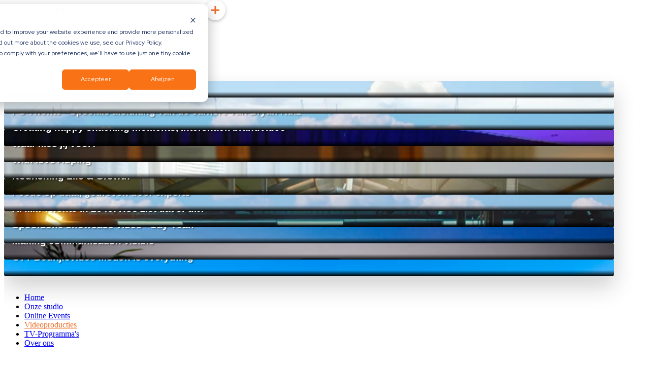

--- FILE ---
content_type: text/html; charset=UTF-8
request_url: https://sayyeah.nl/videoproducties
body_size: 28196
content:
<!doctype html><html class="bg-neutral-900" style="position:relative;overflow-x:hidden;" lang="nl"><head>
    <meta charset="utf-8">
    <meta http-equiv="x-ua-compatible" content="ie=edge">
    <link rel="preconnect" href="https://fonts.gstatic.com" crossorigin>
    <link rel="preconnect" href="https://ka-f.fontawesome.com" crossorigin>
    <link rel="preconnect" href="https://fonts.googleapis.com" crossorigin>
<!--     <script>(function(w,d,s,l,i){w[l]=w[l]||[];w[l].push({'gtm.start':new Date().getTime(),event:'gtm.js'});var f=d.getElementsByTagName(s)[0],j=d.createElement(s),dl=l!='dataLayer'?'&l='+l:'';j.async=true;j.src='https://www.googletagmanager.com/gtm.js?id='+i+dl;f.parentNode.insertBefore(j,f);})(window,document,'script','dataLayer','GTM-P3VWPH7');    </script> -->
    <link rel="preload" href="https://unpkg.com/flickity@2.3.0/dist/flickity.min.css" as="style">
    <link href="https://fonts.googleapis.com/css2?family=Bebas+Neue&amp;display=swap" rel="preload" as="style" crossorigin>
    <link href="https://fonts.googleapis.com/css2?family=Red+Hat+Text:ital,wght@0,300..700;1,300..700&amp;display=swap" rel="preload" as="style" crossorigin>
    <title>Videoproducties</title>
    <link rel="shortcut icon" href="https://sayyeah.nl/hubfs/favicon-300x300.png">
    <meta name="description" content="Bekijk hier onze videoproducties vanuit de mooiste studio van Overijssel in Enschede Wij helpen je met jouw professionele videoproductie of bedrijfsfilm.">
    <style>
      @view-transition {
        navigation: auto;
      }
      ::view-transition-old(root),
      ::view-transition-new(root) {
          animation-duration: 1.5s;
      }

      /* Smooth crossfade effect */
      ::view-transition-old(root) {
          animation-name: fade-out;
      }

      ::view-transition-new(root) {
          animation-name: fade-in;
      }

      @keyframes fade-out {
          from {
              opacity: 1;
          }
          to {
              opacity: 0;
          }
      }

      @keyframes fade-in {
          from {
              opacity: 0;
          }
          to {
              opacity: 1;
          }
      }

      /* Fallback for browsers that don't support view transitions */
      @supports not (view-transition-name: none) {
          body {
              animation: fade-in 0.5s ease-in-out;
          }
      }

      [data-aos] {
          opacity: 0;
          transform: translateY(50px);
      }

      /* Animate when visible */
      .aos-animate,
      [data-aos="fade-up"] {
          animation: slideUpOnce 0.8s ease-out forwards;
          animation-timeline: view();
          animation-range: entry 0% cover 30%;
      }

        @keyframes slideUpOnce {
            to {
                opacity: 1;
                transform: translateY(0);
            }
        }
        @supports not (animation-timeline: view()) {
            .aos-animate {
                opacity: 1 !important;
                transform: none !important;
                animation: none !important;
            }
        }
      
      #navbar.hide {
        transform: translateY(-78px);
      }
      #navbar.show {
        transform: translateY(0);
      }
      
    /* @import url(https://fonts.googleapis.com/css2?family=Red+Hat+Text:wght@300;400;500;600;700&display=swap); */
    /*! tailwindcss v4.0.9 | MIT License | https://tailwindcss.com */@layer theme, base, components, utilities;@layer theme{:host,:root{--font-sans:ui-sans-serif,system-ui,sans-serif,"Apple Color Emoji","Segoe UI Emoji","Segoe UI Symbol","Noto Color Emoji";--font-mono:ui-monospace,SFMono-Regular,Menlo,Monaco,Consolas,"Liberation Mono","Courier New",monospace;--color-red-600:oklch(0.577 0.245 27.325);--color-orange-500:oklch(0.705 0.213 47.604);--color-orange-600:oklch(0.646 0.222 41.116);--color-blue-400:oklch(0.707 0.165 254.624);--color-blue-500:oklch(0.623 0.214 259.815);--color-blue-600:oklch(0.546 0.245 262.881);--color-neutral-900:oklch(0.205 0 0);--color-black:#000;--color-white:#fff;--spacing:0.25rem;--text-base:1rem;--text-base--line-height:1.5;--text-lg:1.125rem;--text-lg--line-height:1.55556;--text-xl:1.25rem;--text-xl--line-height:1.4;--text-2xl:1.5rem;--text-2xl--line-height:1.33333;--text-3xl:1.875rem;--text-3xl--line-height:1.2;--text-4xl:2.25rem;--text-4xl--line-height:1.11111;--text-6xl:3.75rem;--text-6xl--line-height:1;--text-8xl:6rem;--text-8xl--line-height:1;--text-9xl:8rem;--text-9xl--line-height:1;--font-weight-medium:500;--font-weight-semibold:600;--font-weight-bold:700;--radius-md:0.375rem;--drop-shadow-2xl:0 25px 25px rgba(0,0,0,.15);--ease-out:cubic-bezier(0,0,0.2,1);--ease-in-out:cubic-bezier(0.4,0,0.2,1);--aspect-video:16/9;--default-transition-duration:150ms;--default-transition-timing-function:cubic-bezier(0.4,0,0.2,1);--default-font-family:var(--font-sans);--default-font-feature-settings:var(--font-sans--font-feature-settings);--default-font-variation-settings:var(--font-sans--font-variation-settings);--default-mono-font-family:var(--font-mono);--default-mono-font-feature-settings:var(--font-mono--font-feature-settings);--default-mono-font-variation-settings:var(--font-mono--font-variation-settings)}}@layer base{*,::backdrop,::file-selector-button,:after,:before{border:0 solid;box-sizing:border-box;margin:0;padding:0}:host,html{line-height:1.5;-webkit-text-size-adjust:100%;font-family:var( --default-font-family,ui-sans-serif,system-ui,sans-serif,"Apple Color Emoji","Segoe UI Emoji","Segoe UI Symbol","Noto Color Emoji" );font-feature-settings:var(--default-font-feature-settings,normal);font-variation-settings:var(--default-font-variation-settings,normal);tab-size:4;-webkit-tap-highlight-color:transparent}body{line-height:inherit}hr{border-top-width:1px;color:inherit;height:0}abbr:where([title]){-webkit-text-decoration:underline dotted;text-decoration:underline dotted}h1,h2,h3,h4,h5,h6{font-size:inherit;font-weight:inherit}a{color:inherit;-webkit-text-decoration:inherit;text-decoration:inherit}b,strong{font-weight:bolder}code,kbd,pre,samp{font-family:var( --default-mono-font-family,ui-monospace,SFMono-Regular,Menlo,Monaco,Consolas,"Liberation Mono","Courier New",monospace );font-feature-settings:var(--default-mono-font-feature-settings,normal);font-size:1em;font-variation-settings:var(--default-mono-font-variation-settings,normal)}small{font-size:80%}sub,sup{font-size:75%;line-height:0;position:relative;vertical-align:baseline}sub{bottom:-.25em}sup{top:-.5em}table{border-collapse:collapse;border-color:inherit;text-indent:0}:-moz-focusring{outline:auto}progress{vertical-align:baseline}summary{display:list-item}menu,ol,ul{list-style:none}audio,canvas,embed,iframe,img,object,svg,video{display:block;vertical-align:middle}img,video{height:auto;max-width:100%}::file-selector-button,button,input,optgroup,select,textarea{background-color:transparent;border-radius:0;color:inherit;font:inherit;font-feature-settings:inherit;font-variation-settings:inherit;letter-spacing:inherit;opacity:1}:where(select:is([multiple],[size])) optgroup{font-weight:bolder}:where(select:is([multiple],[size])) optgroup option{padding-inline-start:20px}::file-selector-button{margin-inline-end:4px}::placeholder{color:color-mix(in oklab,currentColor 50%,transparent);opacity:1}textarea{resize:vertical}::-webkit-search-decoration{-webkit-appearance:none}::-webkit-date-and-time-value{min-height:1lh;text-align:inherit}::-webkit-datetime-edit{display:inline-flex}::-webkit-datetime-edit-fields-wrapper{padding:0}::-webkit-datetime-edit,::-webkit-datetime-edit-day-field,::-webkit-datetime-edit-hour-field,::-webkit-datetime-edit-meridiem-field,::-webkit-datetime-edit-millisecond-field,::-webkit-datetime-edit-minute-field,::-webkit-datetime-edit-month-field,::-webkit-datetime-edit-second-field,::-webkit-datetime-edit-year-field{padding-block:0}:-moz-ui-invalid{box-shadow:none}::file-selector-button,button,input:where([type=button],[type=reset],[type=submit]){appearance:button}::-webkit-inner-spin-button,::-webkit-outer-spin-button{height:auto}[hidden]:where(:not([hidden=until-found])){display:none!important}}@layer utilities{.invisible{visibility:hidden}.absolute{position:absolute}.relative{position:relative}.sticky{position:sticky}.inset-0{inset:calc(var(--spacing)*0)}.top-0{top:calc(var(--spacing)*0)}.z-10{z-index:10}.z-30{z-index:30}.z-40{z-index:40}.col-span-2{grid-column:span 2/span 2}.col-span-3{grid-column:span 3/span 3}.container{width:95%;@media (width >= 40rem){max-width:40rem}@media (width >= 48rem){max-width:48rem}@media (width >= 64rem){max-width:64rem}@media (width >= 80rem){max-width:80rem}@media (width >= 96rem){max-width:96rem}}.mx-0{margin-inline:calc(var(--spacing)*0)}.mx-auto{margin-inline:auto}.mt-12{margin-top:calc(var(--spacing)*12)}.mt-32{margin-top:calc(var(--spacing)*32)}.mb-4{margin-bottom:calc(var(--spacing)*4)}.mb-6{margin-bottom:calc(var(--spacing)*6)}.mb-8{margin-bottom:calc(var(--spacing)*8)}.mb-10{margin-bottom:calc(var(--spacing)*10)}.mb-12{margin-bottom:calc(var(--spacing)*12)}.mb-16{margin-bottom:calc(var(--spacing)*16)}.ml-auto{margin-left:auto}.block{display:block}.flex{display:flex}.grid{display:grid}.hidden{display:none}.inline-block{display:inline-block}.inline-flex{display:inline-flex}.aspect-video{aspect-ratio:var(--aspect-video)}.h-5{height:calc(var(--spacing)*5)}.h-6{height:calc(var(--spacing)*6)}.h-full{height:100%}.h-screen{height:100vh}.w-5{width:calc(var(--spacing)*5)}.w-6{width:calc(var(--spacing)*6)}.w-10\/12{width:83.33333%}.w-auto{width:auto}.w-full{width:100%}.max-w-none{max-width:none}.min-w-full{min-width:100%}.flex-grow{flex-grow:1}.-translate-x-full{--tw-translate-x:-100%;translate:var(--tw-translate-x) var(--tw-translate-y)}.transform{transform:var(--tw-rotate-x) var(--tw-rotate-y) var(--tw-rotate-z) var(--tw-skew-x) var(--tw-skew-y)}.grid-cols-1{grid-template-columns:repeat(1,minmax(0,1fr))}.flex-col{flex-direction:column}.flex-col-reverse{flex-direction:column-reverse}.flex-row{flex-direction:row}.flex-wrap{flex-wrap:wrap}.items-center{align-items:center}.justify-between{justify-content:space-between}.justify-center{justify-content:center}.justify-start{justify-content:flex-start}.gap-0{gap:calc(var(--spacing)*0)}.gap-2{gap:calc(var(--spacing)*2)}.gap-8{gap:calc(var(--spacing)*8)}.space-x-2{:where(&>:not(:last-child)){--tw-space-x-reverse:0;margin-inline-end:calc(var(--spacing)*2*(1 - var(--tw-space-x-reverse)));margin-inline-start:calc(var(--spacing)*2*var(--tw-space-x-reverse))}}.divide-y-2{:where(&>:not(:last-child)){--tw-divide-y-reverse:0;border-bottom-style:var(--tw-border-style);border-bottom-width:calc(2px*(1 - var(--tw-divide-y-reverse)));border-top-style:var(--tw-border-style);border-top-width:calc(2px*var(--tw-divide-y-reverse))}}.divide-white{:where(&>:not(:last-child)){border-color:var(--color-white)}}.overflow-hidden{overflow:hidden}.rounded{border-radius:.25rem}.rounded-md{border-radius:var(--radius-md)}.rounded-full{border-radius:calc(infinity*1px)}.border{border-style:var(--tw-border-style);border-width:1px}.border-2{border-style:var(--tw-border-style);border-width:2px}.border-r-0{border-right-style:var(--tw-border-style);border-right-width:0}.border-b-4{border-bottom-style:var(--tw-border-style);border-bottom-width:4px}.border-orange-500{border-color:var(--color-orange-500)}.bg-black{background-color:var(--color-black)}.bg-blue-400{background-color:var(--color-blue-400)}.bg-blue-500{background-color:var(--color-blue-500)}.bg-blue-600{background-color:var(--color-blue-600)}.bg-neutral-900{background-color:var(--color-neutral-900)}.bg-orange-500{background-color:var(--color-orange-500)}.bg-red-600{background-color:var(--color-red-600)}.bg-gradient-to-r{--tw-gradient-position:to right in oklab;background-image:linear-gradient(var(--tw-gradient-stops))}.from-black{--tw-gradient-from:var(--color-black);--tw-gradient-stops:var(--tw-gradient-via-stops,var(--tw-gradient-position),var(--tw-gradient-from) var(--tw-gradient-from-position),var(--tw-gradient-to) var(--tw-gradient-to-position))}.to-transparent{--tw-gradient-to:transparent;--tw-gradient-stops:var(--tw-gradient-via-stops,var(--tw-gradient-position),var(--tw-gradient-from) var(--tw-gradient-from-position),var(--tw-gradient-to) var(--tw-gradient-to-position))}.bg-cover{background-size:cover}.bg-center{background-position:50%}.fill-current{fill:currentColor}.p-2{padding:calc(var(--spacing)*2)}.p-4{padding:calc(var(--spacing)*4)}.p-8{padding:calc(var(--spacing)*8)}.px-4{padding-inline:calc(var(--spacing)*4)}.px-6{padding-inline:calc(var(--spacing)*6)}.py-0{padding-block:calc(var(--spacing)*0)}.py-3{padding-block:calc(var(--spacing)*3)}.py-4{padding-block:calc(var(--spacing)*4)}.pr-0{padding-right:calc(var(--spacing)*0)}.pr-8{padding-right:calc(var(--spacing)*8)}.pb-8{padding-bottom:calc(var(--spacing)*8)}.pb-10{padding-bottom:calc(var(--spacing)*10)}.pb-32{padding-bottom:calc(var(--spacing)*32)}.text-left{text-align:left}.text-2xl{font-size:var(--text-2xl);line-height:var(--tw-leading,var(--text-2xl--line-height))}.text-3xl{font-size:var(--text-3xl);line-height:var(--tw-leading,var(--text-3xl--line-height))}.text-4xl{font-size:var(--text-4xl);line-height:var(--tw-leading,var(--text-4xl--line-height))}.text-9xl{font-size:var(--text-9xl);line-height:var(--tw-leading,var(--text-9xl--line-height))}.text-base{font-size:var(--text-base);line-height:var(--tw-leading,var(--text-base--line-height))}.text-lg{font-size:var(--text-lg);line-height:var(--tw-leading,var(--text-lg--line-height))}.text-xl{font-size:var(--text-xl);line-height:var(--tw-leading,var(--text-xl--line-height))}.leading-none{--tw-leading:1;line-height:1}.font-bold{--tw-font-weight:var(--font-weight-bold);font-weight:var(--font-weight-bold)}.font-medium{--tw-font-weight:var(--font-weight-medium);font-weight:var(--font-weight-medium)}.font-semibold{--tw-font-weight:var(--font-weight-semibold);font-weight:var(--font-weight-semibold)}.text-orange-500{color:var(--color-orange-500)}.text-orange-600{color:var(--color-orange-600)}.text-white{color:var(--color-white)}.antialiased{-webkit-font-smoothing:antialiased;-moz-osx-font-smoothing:grayscale}.shadow-md{--tw-shadow:0 4px 6px -1px var(--tw-shadow-color,rgba(0,0,0,.1)),0 2px 4px -2px var(--tw-shadow-color,rgba(0,0,0,.1));box-shadow:var(--tw-inset-shadow),var(--tw-inset-ring-shadow),var(--tw-ring-offset-shadow),var(--tw-ring-shadow),var(--tw-shadow)}.drop-shadow-2xl{--tw-drop-shadow:drop-shadow(var(--drop-shadow-2xl));filter:var(--tw-blur,) var(--tw-brightness,) var(--tw-contrast,) var(--tw-grayscale,) var(--tw-hue-rotate,) var(--tw-invert,) var(--tw-saturate,) var(--tw-sepia,) var(--tw-drop-shadow,)}.transition{transition-duration:var(--tw-duration,var(--default-transition-duration));transition-property:color,background-color,border-color,outline-color,text-decoration-color,fill,stroke,--tw-gradient-from,--tw-gradient-via,--tw-gradient-to,opacity,box-shadow,transform,translate,scale,rotate,filter,-webkit-backdrop-filter,backdrop-filter;transition-timing-function:var(--tw-ease,var(--default-transition-timing-function))}.transition-all{transition-duration:var(--tw-duration,var(--default-transition-duration));transition-property:all;transition-timing-function:var(--tw-ease,var(--default-transition-timing-function))}.duration-300{--tw-duration:300ms;transition-duration:.3s}.duration-500{--tw-duration:500ms;transition-duration:.5s}.ease-in-out{--tw-ease:var(--ease-in-out);transition-timing-function:var(--ease-in-out)}.ease-out{--tw-ease:var(--ease-out);transition-timing-function:var(--ease-out)}.group-hover\:translate-x-0{&:is(:where(.group):hover *){@media (hover:hover){--tw-translate-x:calc(var(--spacing)*0);translate:var(--tw-translate-x) var(--tw-translate-y)}}}.group-hover\:translate-x-full{&:is(:where(.group):hover *){@media (hover:hover){--tw-translate-x:100%;translate:var(--tw-translate-x) var(--tw-translate-y)}}}.hover\:border-b{&:hover{@media (hover:hover){border-bottom-style:var(--tw-border-style);border-bottom-width:1px}}}.hover\:text-orange-500{&:hover{@media (hover:hover){color:var(--color-orange-500)}}}.sm\:text-base{@media (width >= 40rem){font-size:var(--text-base);line-height:var(--tw-leading,var(--text-base--line-height))}}.md\:mx-16{@media (width >= 48rem){margin-inline:calc(var(--spacing)*16)}}.md\:mt-0{@media (width >= 48rem){margin-top:calc(var(--spacing)*0)}}.md\:mt-32{@media (width >= 48rem){margin-top:calc(var(--spacing)*32)}}.md\:mb-0{@media (width >= 48rem){margin-bottom:calc(var(--spacing)*0)}}.md\:mb-12{@media (width >= 48rem){margin-bottom:calc(var(--spacing)*12)}}.md\:mb-32{@media (width >= 48rem){margin-bottom:calc(var(--spacing)*32)}}.md\:mb-52{@media (width >= 48rem){margin-bottom:calc(var(--spacing)*52)}}.md\:ml-auto{@media (width >= 48rem){margin-left:auto}}.md\:flex{@media (width >= 48rem){display:flex}}.md\:w-1\/4{@media (width >= 48rem){width:25%}}.md\:w-auto{@media (width >= 48rem){width:auto}}.md\:grid-cols-2{@media (width >= 48rem){grid-template-columns:repeat(2,minmax(0,1fr))}}.md\:grid-cols-3{@media (width >= 48rem){grid-template-columns:repeat(3,minmax(0,1fr))}}.md\:flex-row{@media (width >= 48rem){flex-direction:row}}.md\:flex-nowrap{@media (width >= 48rem){flex-wrap:nowrap}}.md\:justify-end{@media (width >= 48rem){justify-content:flex-end}}.md\:gap-8{@media (width >= 48rem){gap:calc(var(--spacing)*8)}}.md\:px-0{@media (width >= 48rem){padding-inline:calc(var(--spacing)*0)}}.md\:py-4{@media (width >= 48rem){padding-block:calc(var(--spacing)*4)}}.md\:text-right{@media (width >= 48rem){text-align:right}}.md\:text-2xl{@media (width >= 48rem){font-size:var(--text-2xl);line-height:var(--tw-leading,var(--text-2xl--line-height))}}.md\:text-4xl{@media (width >= 48rem){font-size:var(--text-4xl);line-height:var(--tw-leading,var(--text-4xl--line-height))}}.md\:text-6xl{@media (width >= 48rem){font-size:var(--text-6xl);line-height:var(--tw-leading,var(--text-6xl--line-height))}}.md\:text-9xl{@media (width >= 48rem){font-size:var(--text-9xl);line-height:var(--tw-leading,var(--text-9xl--line-height))}}.lg\:grid-cols-3{@media (width >= 64rem){grid-template-columns:repeat(3,minmax(0,1fr))}}.lg\:border-r-4{@media (width >= 64rem){border-right-style:var(--tw-border-style);border-right-width:4px}}.lg\:border-b-0{@media (width >= 64rem){border-bottom-style:var(--tw-border-style);border-bottom-width:0}}.lg\:pr-8{@media (width >= 64rem){padding-right:calc(var(--spacing)*8)}}.lg\:pb-0{@media (width >= 64rem){padding-bottom:calc(var(--spacing)*0)}}.xl\:block{@media (width >= 80rem){display:block}}.xl\:flex{@media (width >= 80rem){display:flex}}.xl\:flex-grow{@media (width >= 80rem){flex-grow:1}}.xl\:flex-grow-0{@media (width >= 80rem){flex-grow:0}}.xl\:grid-cols-3{@media (width >= 80rem){grid-template-columns:repeat(3,minmax(0,1fr))}}.xl\:text-8xl{@media (width >= 80rem){font-size:var(--text-8xl);line-height:var(--tw-leading,var(--text-8xl--line-height))}}.\32 xl\:aspect-auto{@media (width >= 96rem){aspect-ratio:auto}}}@property --tw-translate-x{syntax:"*";inherits:false;initial-value:0}@property --tw-translate-y{syntax:"*";inherits:false;initial-value:0}@property --tw-translate-z{syntax:"*";inherits:false;initial-value:0}@property --tw-rotate-x{syntax:"*";inherits:false;initial-value:rotateX(0)}@property --tw-rotate-y{syntax:"*";inherits:false;initial-value:rotateY(0)}@property --tw-rotate-z{syntax:"*";inherits:false;initial-value:rotateZ(0)}@property --tw-skew-x{syntax:"*";inherits:false;initial-value:skewX(0)}@property --tw-skew-y{syntax:"*";inherits:false;initial-value:skewY(0)}@property --tw-space-x-reverse{syntax:"*";inherits:false;initial-value:0}@property --tw-divide-y-reverse{syntax:"*";inherits:false;initial-value:0}@property --tw-border-style{syntax:"*";inherits:false;initial-value:solid}@property --tw-gradient-position{syntax:"*";inherits:false}@property --tw-gradient-from{syntax:"<color>";inherits:false;initial-value:#0000}@property --tw-gradient-via{syntax:"<color>";inherits:false;initial-value:#0000}@property --tw-gradient-to{syntax:"<color>";inherits:false;initial-value:#0000}@property --tw-gradient-stops{syntax:"*";inherits:false}@property --tw-gradient-via-stops{syntax:"*";inherits:false}@property --tw-gradient-from-position{syntax:"<length-percentage>";inherits:false;initial-value:0}@property --tw-gradient-via-position{syntax:"<length-percentage>";inherits:false;initial-value:50%}@property --tw-gradient-to-position{syntax:"<length-percentage>";inherits:false;initial-value:100%}@property --tw-leading{syntax:"*";inherits:false}@property --tw-font-weight{syntax:"*";inherits:false}@property --tw-shadow{syntax:"*";inherits:false;initial-value:0 0 #0000}@property --tw-shadow-color{syntax:"*";inherits:false}@property --tw-inset-shadow{syntax:"*";inherits:false;initial-value:0 0 #0000}@property --tw-inset-shadow-color{syntax:"*";inherits:false}@property --tw-ring-color{syntax:"*";inherits:false}@property --tw-ring-shadow{syntax:"*";inherits:false;initial-value:0 0 #0000}@property --tw-inset-ring-color{syntax:"*";inherits:false}@property --tw-inset-ring-shadow{syntax:"*";inherits:false;initial-value:0 0 #0000}@property --tw-ring-inset{syntax:"*";inherits:false}@property --tw-ring-offset-width{syntax:"<length>";inherits:false;initial-value:0}@property --tw-ring-offset-color{syntax:"*";inherits:false;initial-value:#fff}@property --tw-ring-offset-shadow{syntax:"*";inherits:false;initial-value:0 0 #0000}@property --tw-blur{syntax:"*";inherits:false}@property --tw-brightness{syntax:"*";inherits:false}@property --tw-contrast{syntax:"*";inherits:false}@property --tw-grayscale{syntax:"*";inherits:false}@property --tw-hue-rotate{syntax:"*";inherits:false}@property --tw-invert{syntax:"*";inherits:false}@property --tw-opacity{syntax:"*";inherits:false}@property --tw-saturate{syntax:"*";inherits:false}@property --tw-sepia{syntax:"*";inherits:false}@property --tw-drop-shadow{syntax:"*";inherits:false}@property --tw-duration{syntax:"*";inherits:false}@property --tw-ease{syntax:"*";inherits:false}root{--plyr-color-main:#ed6c24;--card-width:100%;--card-height:calc(var(--card-width)*1.5)}*{box-sizing:border-box}.card2{align-items:flex-end;aspect-ratio:490/616;display:flex;justify-content:center;padding:0 36px;perspective:2500px;position:relative}.cover-image{height:100%;object-fit:cover;width:100%}.wrapper{position:absolute;transition:all .5s;width:100%;z-index:-1}.card2:hover{z-index:1}.card2:hover .wrapper{box-shadow:2px 35px 32px -8px rgba(0,0,0,.75);-webkit-box-shadow:2px 35px 32px -8px rgba(0,0,0,.75);-moz-box-shadow:2px 35px 32px -8px rgba(0,0,0,.75);transform:perspective(900px) translateY(-5%) rotateX(25deg) translateZ(0)}.wrapper:after,.wrapper:before{content:"";height:80px;left:0;opacity:0;position:absolute;transition:all .5s;width:100%}.wrapper:before{background-image:linear-gradient(0deg,transparent 46%,rgba(12,13,19,.5) 68%,#0c0d13 97%);height:100%;top:0}.wrapper:after{background-image:linear-gradient(180deg,transparent 46%,rgba(12,13,19,.5) 68%,#0c0d13 97%);bottom:0;opacity:1}.card2:hover .wrapper:before,.wrapper:after{opacity:1}.card2:hover .wrapper:after{height:100%}.title2{transition:transform .5s;width:100%}.card2:hover .title2{transform:translate3d(0,-50px,100px)}.character{aspect-ratio:4000/2666;bottom:-35px;height:100%;max-width:unset;opacity:0;position:absolute;transition:all .5s;z-index:-1}.card2:hover .character{opacity:1;transform:translate3d(0,-15%,100px)}.has-overlay:before{background-color:rgba(0,0,0,.23);bottom:0;content:"";left:0;position:absolute;right:0;top:0;z-index:20}.menu-container{align-items:stretch;overflow:hidden;pointer-events:none;position:fixed;z-index:40}.menu,.menu-container{display:flex;height:100vh;top:0;width:100vw}.menu{bottom:0;justify-content:center;left:0;position:absolute;right:0;transform:translateY(-100%);transition:transform .5s;transition-delay:.5s;visibility:hidden;z-index:3}.menu ul li{color:#fff;font-family:Red Hat Text,sans-serif;font-size:45px;font-weight:100;min-height:45px;padding:15px;text-align:center}.menu ul li a{cursor:pointer}.menu-sliders{align-items:center;display:flex;flex:1;justify-content:center;transition:flex .45s}.menu-sliders:nth-child(2){background:transparent;flex:1 0 100%}.menu-sliders:nth-child(odd){background:#ed6c24}.plus-btn-pos{position:absolute;right:0;top:0;z-index:50}.plus-btn{background:#fff;border-radius:40px;box-shadow:0 2px 5px 0 rgba(0,0,0,.16),0 2px 10px 0 rgba(0,0,0,.12);cursor:pointer;height:40px;position:relative;width:40px}.plus-btn div{background:#ed6c24;height:3px;left:50%;position:absolute;top:50%;transition:transform .3s;transition-delay:.5s;width:16px}.plus-btn .r1{transform:translateX(-50%) translateY(-50%) rotate(-90deg)}.plus-btn .r2{transform:translateX(-50%) translateY(-50%) rotate(-180deg)}.plus-btn:hover{background:#ed6c24}.plus-btn:hover div{background:#fff}.plus-btn:active{box-shadow:none}body.menu-open .menu-sliders:nth-child(2){flex:0 0 0%}body.menu-open .menu{pointer-events:all;transform:translateY(0);visibility:visible}body.menu-open .plus-btn .r1{transform:translateX(-50%) translateY(-50%) rotate(-45deg)}body.menu-open .plus-btn .r2{transform:translateX(-50%) translateY(-50%) rotate(-135deg)}.font-redhat{font-weight:100}.font-redhat,.font-redhat-bold{font-family:Red Hat Text,sans-serif}.font-redhat-bold{font-weight:600}.parallax{background-color:#000;overflow:hidden}.parallax img{transition:transform .2s ease-in-out}.parallax:hover img{transform:scale(1.05)}.scroll{transform:scale(1.3)}#player{--plyr-color-main:#f97316}li a.active{color:#ed6c24}#navbar{position:fixed;top:0;transition:top .75s;width:100%}.flickity-button{background:#fff}.carousel img{display:block;height:400px;object-fit:cover}@media screen and (min-width:768px){.carousel img{height:800px}}@media screen and (min-width:768px) and (max-width:1280px){div>a.aspect-video:nth-child(3n+3){display:none}}.half-height{height:100vh}@media screen and (max-width:1280px){.half-height{aspect-ratio:16/9;height:unset}.half-height img{object-fit:contain!important;transform:unset!important}}.py-4.text-2xl.font-redhat-bold,.text2xl.font-redhat-bold{letter-spacing:0}.transition2{display:-webkit-box;display:-ms-flexbox;display:flex;height:100vh;left:0;margin:0;padding:0;pointer-events:none;position:fixed;top:0;width:100%;z-index:99}.transition2 li{background:#000;-webkit-transform:translateY(100%);transform:translateY(100%);width:100%}.card{background:#fff;border-radius:2px;box-shadow:1px 22px 44px rgba(0,0,0,.19);display:flex;overflow:hidden;position:relative;transition:.6s}.card .content{align-self:flex-end;display:flex;flex-wrap:wrap;padding:25px 25px 50px;transition:.8s}.card .content .title{color:#fff;font-size:32px;font-weight:700;line-height:50px;margin-bottom:12px;width:100%}.card .content .text{color:#fff;font-size:16px;font-weight:600;width:100%}.card .hover-video{align-items:flex-end;background:rgba(0,0,0,.78);color:#fff;display:flex;flex-wrap:wrap;font-weight:300;height:100%;left:0;opacity:0;transition:.8s}.card .hover-video,.card .hover-video video{position:absolute;top:0;width:100%}.path{animation:draw 3.5s infinite}@keyframes draw{50%{stroke-dashoffset:0}}@media (hover:hover){.card:hover{box-shadow:1px 12px 34px rgba(0,0,0,.31);transform:translateY(-15px)}.card:hover .content{opacity:0;transform:translateY(100%)}.card:hover .hover-video{opacity:1;transition-delay:.4s}}@media (min-width:640px){.character{bottom:-130px}}@media (min-width:768px){.character{bottom:-50px}}@media (min-width:1024px){.character{bottom:-40px}}@media (min-width:1280px){.character{bottom:-60px}}@media (min-width:1536px){.character{bottom:-80px}}.invisible{visibility:hidden}.relative{position:relative}.container{@media (width >= 40rem){max-width:40rem}@media (width >= 48rem){max-width:48rem}@media (width >= 64rem){max-width:64rem}@media (width >= 80rem){max-width:80rem}@media (width >= 96rem){max-width:96rem}}.inline-flex{display:inline-flex}.h-6{height:calc(var(--spacing)*6)}.h-full{height:100%}.w-6{width:calc(var(--spacing)*6)}.-translate-x-full{--tw-translate-x:-100%;translate:var(--tw-translate-x) var(--tw-translate-y)}.transform{transform:var(--tw-rotate-x) var(--tw-rotate-y) var(--tw-rotate-z) var(--tw-skew-x) var(--tw-skew-y)}.items-center{align-items:center}.justify-center{justify-content:center}.overflow-hidden{overflow:hidden}.rounded-md{border-radius:var(--radius-md)}.border-2{border-style:var(--tw-border-style);border-width:2px}.border-orange-500{border-color:var(--color-orange-500)}.bg-orange-500{background-color:var(--color-orange-500)}.p-4{padding:calc(var(--spacing)*4)}.px-6{padding-inline:calc(var(--spacing)*6)}.py-3{padding-block:calc(var(--spacing)*3)}.font-medium{--tw-font-weight:var(--font-weight-medium);font-weight:var(--font-weight-medium)}.text-orange-500{color:var(--color-orange-500)}.text-orange-600{color:var(--color-orange-600)}.shadow-md{--tw-shadow:0 4px 6px -1px var(--tw-shadow-color,rgba(0,0,0,.1)),0 2px 4px -2px var(--tw-shadow-color,rgba(0,0,0,.1));box-shadow:var(--tw-inset-shadow),var(--tw-inset-ring-shadow),var(--tw-ring-offset-shadow),var(--tw-ring-shadow),var(--tw-shadow)}.transition{transition-duration:var(--tw-duration,var(--default-transition-duration));transition-property:color,background-color,border-color,outline-color,text-decoration-color,fill,stroke,--tw-gradient-from,--tw-gradient-via,--tw-gradient-to,opacity,box-shadow,transform,translate,scale,rotate,filter,-webkit-backdrop-filter,backdrop-filter;transition-timing-function:var(--tw-ease,var(--default-transition-timing-function))}.transition-all{transition-duration:var(--tw-duration,var(--default-transition-duration));transition-property:all;transition-timing-function:var(--tw-ease,var(--default-transition-timing-function))}.duration-300{--tw-duration:300ms;transition-duration:.3s}.ease-out{--tw-ease:var(--ease-out);transition-timing-function:var(--ease-out)}.group-hover\:translate-x-0{&:is(:where(.group):hover *){@media (hover:hover){--tw-translate-x:calc(var(--spacing)*0);translate:var(--tw-translate-x) var(--tw-translate-y)}}}.group-hover\:translate-x-full{&:is(:where(.group):hover *){@media (hover:hover){--tw-translate-x:100%;translate:var(--tw-translate-x) var(--tw-translate-y)}}}.container{width:95%;@media (width >= 40rem){max-width:40rem}@media (width >= 48rem){max-width:48rem}@media (width >= 64rem){max-width:64rem}@media (width >= 80rem){max-width:80rem}@media (width >= 96rem){max-width:96rem}}.mx-auto{margin-inline:auto}.mb-10{margin-bottom:calc(var(--spacing)*10)}.flex{display:flex}.w-full{width:100%}.flex-grow{flex-grow:1}.flex-col-reverse{flex-direction:column-reverse}.justify-start{justify-content:flex-start}.bg-black{background-color:var(--color-black)}.pb-8{padding-bottom:calc(var(--spacing)*8)}.text-left{text-align:left}.text-xl{font-size:var(--text-xl);line-height:var(--tw-leading,var(--text-xl--line-height))}.text-white{color:var(--color-white)}.hover\:text-orange-500{&:hover{@media (hover:hover){color:var(--color-orange-500)}}}.md\:ml-auto{@media (width >= 48rem){margin-left:auto}}.md\:w-1\/4{@media (width >= 48rem){width:25%}}.md\:w-auto{@media (width >= 48rem){width:auto}}.md\:flex-row{@media (width >= 48rem){flex-direction:row}}.md\:justify-end{@media (width >= 48rem){justify-content:flex-end}}.md\:text-right{@media (width >= 48rem){text-align:right}}.hover\:bg-orange-500{&:hover{@media (hover:hover){background-color:var(--color-orange-500)}}}.md\:block{@media (width >= 48rem){display:block}}.md\:hidden{@media (width >= 48rem){display:none}}.px-4{padding-inline:calc(var(--spacing)*4)}.py-2{padding-block:calc(var(--spacing)*2)}.absolute{position:absolute}.inset-0{inset:calc(var(--spacing)*0)}.w-10\/12{width:83.33333%}.bg-gradient-to-r{--tw-gradient-position:to right in oklab;background-image:linear-gradient(var(--tw-gradient-stops))}.from-black{--tw-gradient-from:var(--color-black);--tw-gradient-stops:var(--tw-gradient-via-stops,var(--tw-gradient-position),var(--tw-gradient-from) var(--tw-gradient-from-position),var(--tw-gradient-to) var(--tw-gradient-to-position))}.to-transparent{--tw-gradient-to:transparent;--tw-gradient-stops:var(--tw-gradient-via-stops,var(--tw-gradient-position),var(--tw-gradient-from) var(--tw-gradient-from-position),var(--tw-gradient-to) var(--tw-gradient-to-position))}      
    </style>
    
    
<!--     <script>
      partytown = {
        resolveUrl: function (url) {
          const proxyMap = {
            'www.google-analytics.com': 'dszqm86gpunue.cloudfront.net',
            'connect.facebook.net': 'd3nbgydlg26nvg.cloudfront.net',
            'snap.licdn.com': 'd36sju93si2534.cloudfront.net',
            'bat.bing.com': 'd34w5pya0rdvfb.cloudfront.net',
          }
          url.hostname = proxyMap[url.hostname] || url.hostname;
          return url;
        },
        lib: '/hubfs/~partytown/',
        forward: ['dataLayer.push','fbq'],
      };
    </script>
    <script>
      /* Partytown 0.10.2 - MIT builder.io */
      const t={preserveBehavior:!1},e=e=>{if("string"==typeof e)return[e,t];const[n,r=t]=e;return[n,{...t,...r}]},n=Object.freeze((t=>{const e=new Set;let n=[];do{Object.getOwnPropertyNames(n).forEach((t=>{"function"==typeof n[t]&&e.add(t)}))}while((n=Object.getPrototypeOf(n))!==Object.prototype);return Array.from(e)})());!function(t,r,o,i,a,s,c,d,l,p,u=t,f){function h(){f||(f=1,"/"==(c=(s.lib||"/~partytown/")+(s.debug?"debug/":""))[0]&&(l=r.querySelectorAll('script[type="text/partytown"]'),i!=t?i.dispatchEvent(new CustomEvent("pt1",{detail:t})):(d=setTimeout(v,1e4),r.addEventListener("pt0",w),a?y(1):o.serviceWorker?o.serviceWorker.register(c+(s.swPath||"partytown-sw.js"),{scope:c}).then((function(t){t.active?y():t.installing&&t.installing.addEventListener("statechange",(function(t){"activated"==t.target.state&&y()}))}),console.error):v())))}function y(e){p=r.createElement(e?"script":"iframe"),t._pttab=Date.now(),e||(p.style.display="block",p.style.width="0",p.style.height="0",p.style.border="0",p.style.visibility="hidden",p.setAttribute("aria-hidden",!0)),p.src=c+"partytown-"+(e?"atomics.js?v=0.10.2":"sandbox-sw.html?"+t._pttab),r.querySelector(s.sandboxParent||"body").appendChild(p)}function v(n,o){for(w(),i==t&&(s.forward||[]).map((function(n){const[r]=e(n);delete t[r.split(".")[0]]})),n=0;n<l.length;n++)(o=r.createElement("script")).innerHTML=l[n].innerHTML,o.nonce=s.nonce,r.head.appendChild(o);p&&p.parentNode.removeChild(p)}function w(){clearTimeout(d)}s=t.partytown||{},i==t&&(s.forward||[]).map((function(r){const[o,{preserveBehavior:i}]=e(r);u=t,o.split(".").map((function(e,r,o){var a;u=u[o[r]]=r+1<o.length?u[o[r]]||(a=o[r+1],n.includes(a)?[]:{}):(()=>{let e=null;if(i){const{methodOrProperty:n,thisObject:r}=((t,e)=>{let n=t;for(let t=0;t<e.length-1;t+=1)n=n[e[t]];return{thisObject:n,methodOrProperty:e.length>0?n[e[e.length-1]]:void 0}})(t,o);"function"==typeof n&&(e=(...t)=>n.apply(r,...t))}return function(){let n;return e&&(n=e(arguments)),(t._ptf=t._ptf||[]).push(o,arguments),n}})()}))})),"complete"==r.readyState?h():(t.addEventListener("DOMContentLoaded",h),t.addEventListener("load",h))}(window,document,navigator,top,window.crossOriginIsolated);
    </script> -->
<!--     <script src="https://www.googletagmanager.com/gtag/js?id=GTM-P3VWPH7"></script> -->
<!--     <script type="text/partytown">
      (function(w,d,s,l,i){w[l]=w[l]||[];w[l].push({'gtm.start':new Date().getTime(),event:'gtm.js'});var f=d.getElementsByTagName(s)[0],j=d.createElement(s),dl=l!='dataLayer'?'&l='+l:'';j.async=true;j.src='https://www.googletagmanager.com/gtm.js?id='+i+dl;f.parentNode.insertBefore(j,f);})(window,document,'script','dataLayer','GTM-P3VWPH7');
    </script> -->
    
    
    <meta name="google-site-verification" content="xOgNz0vhXtq8aR8nlNn7uQ2z7LJb8uR4cmvqGdJkR9A">
<!--     <script
      src="https://js-de.sentry-cdn.com/c195557b24783346fd858a8a04c2b983.min.js"
      crossorigin="anonymous"
    ></script> -->
    <meta name="viewport" content="width=device-width, initial-scale=1">

    
    <meta property="og:description" content="Bekijk hier onze videoproducties vanuit de mooiste studio van Overijssel in Enschede Wij helpen je met jouw professionele videoproductie of bedrijfsfilm.">
    <meta property="og:title" content="Videoproducties">
    <meta name="twitter:description" content="Bekijk hier onze videoproducties vanuit de mooiste studio van Overijssel in Enschede Wij helpen je met jouw professionele videoproductie of bedrijfsfilm.">
    <meta name="twitter:title" content="Videoproducties">

    

    
    <style>
a.cta_button{-moz-box-sizing:content-box !important;-webkit-box-sizing:content-box !important;box-sizing:content-box !important;vertical-align:middle}.hs-breadcrumb-menu{list-style-type:none;margin:0px 0px 0px 0px;padding:0px 0px 0px 0px}.hs-breadcrumb-menu-item{float:left;padding:10px 0px 10px 10px}.hs-breadcrumb-menu-divider:before{content:'›';padding-left:10px}.hs-featured-image-link{border:0}.hs-featured-image{float:right;margin:0 0 20px 20px;max-width:50%}@media (max-width: 568px){.hs-featured-image{float:none;margin:0;width:100%;max-width:100%}}.hs-screen-reader-text{clip:rect(1px, 1px, 1px, 1px);height:1px;overflow:hidden;position:absolute !important;width:1px}
</style>

<link rel="stylesheet" href="https://sayyeah.nl/hubfs/hub_generated/template_assets/1/207745352915/1765807048556/template_extra.css">
    

    
<!--  Added by GoogleTagManager integration -->
<script>
var _hsp = window._hsp = window._hsp || [];
window.dataLayer = window.dataLayer || [];
function gtag(){dataLayer.push(arguments);}

var useGoogleConsentModeV2 = true;
var waitForUpdateMillis = 1000;



var hsLoadGtm = function loadGtm() {
    if(window._hsGtmLoadOnce) {
      return;
    }

    if (useGoogleConsentModeV2) {

      gtag('set','developer_id.dZTQ1Zm',true);

      gtag('consent', 'default', {
      'ad_storage': 'denied',
      'analytics_storage': 'denied',
      'ad_user_data': 'denied',
      'ad_personalization': 'denied',
      'wait_for_update': waitForUpdateMillis
      });

      _hsp.push(['useGoogleConsentModeV2'])
    }

    (function(w,d,s,l,i){w[l]=w[l]||[];w[l].push({'gtm.start':
    new Date().getTime(),event:'gtm.js'});var f=d.getElementsByTagName(s)[0],
    j=d.createElement(s),dl=l!='dataLayer'?'&l='+l:'';j.async=true;j.src=
    'https://www.googletagmanager.com/gtm.js?id='+i+dl;f.parentNode.insertBefore(j,f);
    })(window,document,'script','dataLayer','GTM-P3VWPH7');

    window._hsGtmLoadOnce = true;
};

_hsp.push(['addPrivacyConsentListener', function(consent){
  if(consent.allowed || (consent.categories && consent.categories.analytics)){
    hsLoadGtm();
  }
}]);

</script>

<!-- /Added by GoogleTagManager integration -->



<meta property="og:image" content="https://sayyeah.nl/hubfs/Website%20fotos/videoproducties.png">
<meta property="og:image:width" content="1462">
<meta property="og:image:height" content="849">

<meta name="twitter:image" content="https://sayyeah.nl/hubfs/Website%20fotos/videoproducties.png">


<meta property="og:url" content="https://sayyeah.nl/videoproducties">
<meta property="og:type" content="blog">
<meta name="twitter:card" content="summary">
<link rel="alternate" type="application/rss+xml" href="https://sayyeah.nl/videoproducties/rss.xml">
<meta name="twitter:domain" content="sayyeah.nl">
<script src="//platform.linkedin.com/in.js" type="text/javascript">
    lang: nl_NL
</script>

<meta http-equiv="content-language" content="nl">






  <meta name="generator" content="HubSpot"></head>
  <body data-barba="wrapper" class="scrollbar-thin scrollbar-track-gray-400 scrollbar-thumb-orange-500" style="position:relative;overflow-x:hidden;">
<!--  Added by GoogleTagManager integration -->
<noscript><iframe src="https://www.googletagmanager.com/ns.html?id=GTM-P3VWPH7" height="0" width="0" style="display:none;visibility:hidden"></iframe></noscript>

<!-- /Added by GoogleTagManager integration -->

    <style>
      #scroll-sentinel {
        position: absolute;
        top: 0;
        height: 1px;
        width: 1px;
        pointer-events: none;
      }
      #io-sentinel {
        position: fixed;
        top: 0;
        height: 100vh;
        width: 1px;
        pointer-events: none;
      }
    </style>
    <div id="scroll-sentinel"></div>
    <div id="io-sentinel"></div>
    <ul class="transition2">
      <li>
        <div class="flex justify-center items-center h-screen">
          <div style="width:600px;">
            <svg xmlns:inkscape="http://www.inkscape.org/namespaces/inkscape" xmlns:sodipodi="http://sodipodi.sourceforge.net/DTD/sodipodi-0.dtd" xmlns="http://www.w3.org/2000/svg" xmlns:svg="http://www.w3.org/2000/svg" version="1.1" id="svg2" width="100%" viewbox="0 0 1113.1733 183.72" sodipodi:docname="LOGO.Sayyeah_DIA_CMYK.svg">
              <defs id="defs6" />
              <lineargradient id="blue-fill" x1="0%" y1="100%" x2="0%" y2="0%">
                <stop offset="100%" stop-color="#fff" stop-opacity="0" />
                <stop offset="100%" stop-color="#ea6c18" />
              </lineargradient>
              <g id="g8" inkscape:groupmode="layer" inkscape:label="ink_ext_XXXXXX" transform="matrix(1.3333333,0,0,-1.3333333,0,334.72)">
                <g id="g10" transform="scale(0.1)">
                  <path fill="url(#blue-fill)" d="m 7200.18,2470.52 c 0,5.62 -4.56,10.17 -10.17,10.17 h -269.65 c -5.61,0 -10.16,-4.55 -10.16,-10.17 V 1202.71 c 0,-5.62 4.55,-10.17 10.16,-10.17 h 269.65 c 5.61,0 10.17,4.55 10.17,10.17 v 526.14 c 0,5.62 4.55,10.17 10.16,10.17 h 466.84 c 5.33,0 9.57,-4.15 10,-9.37 v -526.94 c 0,-5.62 4.55,-10.17 10.17,-10.17 h 269.63 c 5.61,0 10.17,4.55 10.17,10.17 v 1267.81 c 0,5.62 -4.56,10.17 -10.17,10.17 h -269.63 c -5.62,0 -10.17,-4.55 -10.17,-10.17 l -0.1,-472.25 c 0,-5.6 -4.53,-10.14 -10.12,-10.16 H 7209.3 c -5.08,0.56 -9.08,4.72 -9.08,9.95 l -0.04,472.46" style="stroke:#8c8e91;stroke-width:7.5;stroke-dasharray:none;stroke-opacity:1" id="path12" />
                  <path fill="url(#blue-fill)" d="m 4420.78,2480.69 c -0.16,0.01 -0.33,0.05 -0.5,0.05 -0.17,0 -0.33,-0.04 -0.5,-0.05 H 4123.3 c -0.25,0.02 -1.25,0.02 -1.5,0 -3.55,-0.28 -6.55,-2.44 -7.99,-5.52 -0.08,-0.17 -0.16,-0.34 -0.23,-0.51 -39,-86.96 -81.49,-173.33 -127.56,-259.08 -44.44,-82.66 -91.11,-165.31 -139.92,-247.96 -0.32,-0.78 -0.75,-1.48 -1.25,-2.14 -1.76,-2.33 -4.54,-3.86 -7.69,-3.86 -3.26,0 -6.13,1.63 -7.88,4.1 -0.23,0.33 -0.42,0.67 -0.61,1.03 -48.82,82.95 -94.93,165.88 -138.2,248.83 -44.7,85.62 -86.42,171.86 -125.19,258.69 -0.22,0.49 -0.44,0.98 -0.66,1.47 -1.54,2.77 -4.37,4.69 -7.7,4.95 -0.25,0.02 -1.23,0.02 -1.48,0 H 3242 c -0.09,0 -0.18,0.02 -0.27,0.02 -0.09,0 -0.17,-0.02 -0.26,-0.02 -5.22,-0.14 -9.41,-4.4 -9.41,-9.65 0,-1.33 0.27,-2.59 0.75,-3.74 0.03,-0.06 0.06,-0.11 0.06,-0.11 68.53,-134.09 139.62,-264.67 213.35,-391.72 75.63,-130.38 155.23,-260.76 238.82,-391.11 0.22,-0.29 0.41,-0.6 0.59,-0.91 0.78,-1.36 1.26,-2.91 1.3,-4.59 v -0.44 -475.83 c -0.01,-0.14 -0.04,-0.28 -0.04,-0.42 0,-0.14 0.03,-0.27 0.04,-0.41 0.21,-5.02 4.23,-9.03 9.25,-9.22 0.13,-0.01 0.25,-0.04 0.38,-0.04 0.13,0 0.25,0.03 0.37,0.04 h 269.73 c 0.19,-0.01 0.96,-0.01 1.16,0 5,0.3 8.98,4.37 9.07,9.43 0,0.06 0.02,0.12 0.02,0.18 0,0.06 -0.02,0.12 -0.02,0.19 l 0.01,476.3 c 0,1.9 0.56,3.65 1.5,5.13 l 0.26,0.41 c 83.61,130.46 162.96,263.95 238.03,393.15 72.9,125.52 143.5,255.1 211.81,388.69 0.25,0.49 0.5,0.98 0.75,1.47 0.45,1.11 0.71,2.31 0.71,3.58 0,5.17 -4.07,9.35 -9.18,9.62" style="stroke:#8c8e91;stroke-width:7.5;stroke-dasharray:none;stroke-opacity:1" id="path14" />
                  <path fill="url(#blue-fill)" d="m 6323.15,1701.89 c -0.07,0 -0.34,0 -0.41,0 H 5982.9 c -0.3,-0.03 -1.48,-0.03 -1.77,0 -4.92,0.45 -8.79,4.54 -8.79,9.58 0,1.03 0.2,1.99 0.5,2.92 0.12,0.38 0.24,0.76 0.41,1.12 18.58,50.72 36.91,99.45 54.95,146.01 19.65,50.74 37.47,97.21 53.38,139.41 15.91,42.2 30.08,79.4 42.55,111.61 7.75,20.02 14.34,37.44 19.77,52.25 0.15,0.5 0.31,0.98 0.53,1.44 1.54,3.28 4.86,5.57 8.73,5.57 3.85,0 7.15,-2.27 8.71,-5.53 0.13,-0.3 0.25,-0.59 0.36,-0.9 5.95,-14.68 12.85,-32.05 20.68,-52.12 12.54,-32.2 27.13,-69.37 43.77,-111.57 16.61,-42.22 34.18,-88.79 52.65,-139.66 16.98,-46.77 34.5,-95.73 52.52,-146.7 0.01,-0.03 0.77,-2.47 0.77,-3.78 0,-5.27 -4.22,-9.54 -9.47,-9.65 z m 483.6,-496 c -0.01,0.01 -0.01,0.03 -0.01,0.03 -46.84,133.62 -91.34,257.48 -133.49,371.38 -43.57,117.72 -86.2,228.64 -127.91,332.74 -41.71,104.09 -83.12,202.89 -124.19,296.48 -40.17,91.42 -80.92,180.76 -122.25,268.06 -0.14,0.29 -0.27,0.58 -0.41,0.87 -1.49,2.93 -4.42,4.98 -7.87,5.24 -0.24,0.02 -1.2,0.02 -1.44,0 h -261.17 c -0.26,0.02 -1.31,0.02 -1.57,0 -3.38,-0.28 -6.25,-2.27 -7.75,-5.13 -0.15,-0.32 -0.3,-0.64 -0.46,-0.95 -42.45,-87.31 -83.46,-176.66 -122.94,-268.09 -40.41,-93.59 -81.42,-192.39 -123.06,-296.48 -41.66,-104.1 -84.21,-215.02 -127.71,-332.74 -42.07,-113.84 -86.47,-237.63 -133.19,-371.15 -0.15,-0.43 -0.3,-0.86 -0.45,-1.29 -0.25,-0.86 -0.43,-1.75 -0.43,-2.7 0,-5.18 4.1,-9.38 9.23,-9.62 0.15,-0.01 0.74,-0.01 0.89,0 h 279.5 c 0.21,-0.02 1.02,-0.02 1.22,0 3.67,0.23 6.79,2.48 8.22,5.68 0.21,0.68 0.44,1.37 0.66,2.06 13.39,42.03 27.77,85.28 43.17,129.78 15.56,44.99 31.11,89.85 46.61,134.63 0.13,0.37 0.25,0.74 0.38,1.1 1.45,3.14 4.51,5.33 8.13,5.57 h 1.11 489.12 c 3.86,-0.07 7.16,-2.39 8.65,-5.72 v 0 c 0.05,-0.14 0.37,-1.03 0.37,-1.03 0,0 31.22,-89.27 46.92,-134.18 15.78,-45.1 30.52,-89.09 44.33,-132 l 0.02,-0.06 c 1.38,-3.27 4.52,-5.57 8.23,-5.83 0.23,-0.02 1.14,-0.02 1.37,0 h 288.8 c 0.15,-0.01 0.74,-0.01 0.89,0 5.13,0.24 9.23,4.44 9.23,9.62 0,1.32 -0.27,2.58 -0.75,3.73" style="stroke:#8c8e91;stroke-width:7.5;stroke-dasharray:none;stroke-opacity:1" id="path16" />
                  <path fill="url(#blue-fill)" d="m 4827.34,1998.68 -0.02,224.07 v 0 0 0.02 c 0.37,4.7 4.07,8.42 8.76,8.83 l 0.12,0.03 -0.02,-0.03 h 561.27 l 0.14,-0.02 c 0.14,0 0.21,0.02 0.21,0.02 5.09,0.11 9.12,4.03 9.47,8.99 0.01,0.22 0.06,0.43 0.06,0.66 0,0.23 -0.05,0.45 -0.06,0.67 v 228.76 c 0,0.15 0.04,0.29 0.04,0.44 0,0.15 -0.04,0.28 -0.04,0.43 -0.22,4.8 -3.91,8.65 -8.63,9.14 -0.33,0.03 -0.66,0.1 -1,0.1 -0.35,0 -0.67,-0.07 -1.01,-0.1 h -848.7 c -0.33,0.03 -1.65,0.03 -1.98,0 -4.62,-0.48 -8.24,-4.17 -8.6,-8.83 -0.02,-0.25 -0.02,-1.24 0,-1.49 V 1203.39 c -0.05,-0.4 -0.13,-0.8 -0.13,-1.21 0,-0.42 0.08,-0.82 0.13,-1.22 0.58,-4.65 4.44,-8.26 9.21,-8.42 0.12,-0.01 0.22,-0.04 0.34,-0.04 0.11,0 0.22,0.03 0.33,0.04 h 849.73 c 0.23,-0.02 0.44,-0.07 0.68,-0.07 0.23,0 0.45,0.05 0.68,0.07 4.87,0.34 8.73,4.26 8.95,9.17 0,0.15 0.04,0.28 0.04,0.43 0,0.15 -0.04,0.29 -0.04,0.43 v 229.04 c 0,0.15 0.04,0.28 0.04,0.42 0,0.15 -0.04,0.28 -0.04,0.42 -0.21,4.87 -4,8.76 -8.81,9.17 -0.28,0.03 -0.54,0.09 -0.82,0.09 -0.28,0 -0.55,-0.06 -0.82,-0.09 h -560.76 -0.3 c -4.41,0.5 -7.87,3.93 -8.44,8.32 v 0.42 280.12 c 0.52,4.58 4.14,8.13 8.78,8.48 0,0 496.29,0.48 495.87,0.06 0.19,-0.01 0.38,-0.06 0.57,-0.06 0.2,0 0.38,0.05 0.57,0.06 5.06,0.3 9.07,4.44 9.1,9.57 0,0.01 0,0.03 0,0.03 v 0.06 229.7 c 0,0.04 0.01,0.08 0.01,0.08 0,0.08 -0.01,0.11 -0.01,0.15 -0.06,5.08 -4.03,9.17 -9.04,9.5 -0.21,0.01 -0.41,0.06 -0.62,0.06 -0.22,0 -0.42,-0.05 -0.63,-0.06 l -494.44,0.02 -1.7,-0.09 c -4.41,0.5 -7.87,3.93 -8.43,8.32 l -0.01,2.32" style="stroke:#8c8e91;stroke-width:7.5;stroke-dasharray:none;stroke-opacity:1" id="path18" />
                  <path fill="url(#blue-fill)" d="m 3130.19,2480.69 c -0.17,0.01 -0.33,0.05 -0.51,0.05 -0.17,0 -0.33,-0.04 -0.5,-0.05 H 2832.7 c -0.25,0.02 -1.24,0.02 -1.5,0 -3.55,-0.28 -6.55,-2.44 -7.99,-5.52 -0.08,-0.17 -0.16,-0.34 -0.23,-0.51 -39,-86.96 -81.49,-173.33 -127.56,-259.08 -44.44,-82.66 -91.11,-165.31 -139.92,-247.96 -0.32,-0.78 -0.75,-1.48 -1.25,-2.14 -1.76,-2.33 -4.53,-3.86 -7.69,-3.86 -3.26,0 -6.13,1.63 -7.88,4.1 -0.23,0.33 -0.42,0.67 -0.6,1.03 -48.83,82.95 -94.94,165.88 -138.21,248.83 -44.7,85.62 -86.41,171.86 -125.19,258.69 -0.22,0.49 -0.44,0.98 -0.66,1.47 -1.54,2.77 -4.37,4.69 -7.7,4.95 -0.25,0.02 -1.23,0.02 -1.47,0 H 1951.4 c -0.09,0 -0.18,0.02 -0.27,0.02 -0.09,0 -0.17,-0.02 -0.26,-0.02 -5.22,-0.14 -9.41,-4.4 -9.41,-9.65 0,-1.33 0.27,-2.59 0.75,-3.74 0.03,-0.06 0.06,-0.11 0.06,-0.11 68.53,-134.09 139.62,-264.67 213.35,-391.72 75.63,-130.38 155.23,-260.76 238.82,-391.11 0.22,-0.29 0.41,-0.6 0.59,-0.91 0.78,-1.36 1.26,-2.91 1.3,-4.59 v -0.44 -475.83 c -0.01,-0.14 -0.04,-0.28 -0.04,-0.42 0,-0.14 0.03,-0.27 0.04,-0.41 0.21,-5.02 4.23,-9.03 9.26,-9.22 0.12,-0.01 0.24,-0.04 0.37,-0.04 0.13,0 0.25,0.03 0.37,0.04 h 269.73 c 0.19,-0.01 0.97,-0.01 1.16,0 5.01,0.3 8.98,4.37 9.07,9.43 0,0.06 0.02,0.12 0.02,0.18 0,0.06 -0.02,0.12 -0.02,0.19 l 0.01,476.3 c 0,1.9 0.56,3.65 1.5,5.13 l 0.26,0.41 c 83.61,130.46 162.96,263.95 238.03,393.15 72.9,125.52 143.5,255.1 211.81,388.69 0.25,0.49 0.5,0.98 0.75,1.47 0.45,1.11 0.71,2.31 0.71,3.58 0,5.17 -4.07,9.35 -9.17,9.62" style="stroke:#8c8e91;stroke-width:7.5;stroke-dasharray:none;stroke-opacity:1" id="path20" />
                  <path fill="url(#blue-fill)" d="m 1756.91,1701.89 c -0.07,0 -0.34,0 -0.41,0 h -339.84 c -0.3,-0.03 -1.48,-0.03 -1.78,0 -4.92,0.45 -8.78,4.54 -8.78,9.58 0,1.03 0.2,1.99 0.49,2.92 0.12,0.38 0.25,0.76 0.42,1.12 18.58,50.72 36.9,99.45 54.94,146.01 19.66,50.74 37.47,97.21 53.38,139.41 15.92,42.2 30.09,79.4 42.55,111.61 7.75,20.02 14.34,37.44 19.78,52.25 0.14,0.5 0.3,0.98 0.52,1.44 1.55,3.28 4.86,5.57 8.73,5.57 3.85,0 7.15,-2.27 8.71,-5.53 0.14,-0.3 0.25,-0.59 0.36,-0.9 5.95,-14.68 12.85,-32.05 20.68,-52.12 12.55,-32.2 27.13,-69.37 43.77,-111.57 16.62,-42.22 34.19,-88.79 52.65,-139.66 16.99,-46.77 34.5,-95.73 52.52,-146.7 0.02,-0.03 0.77,-2.47 0.77,-3.78 0,-5.27 -4.22,-9.54 -9.46,-9.65 z m 483.59,-496 c 0,0.01 -0.01,0.03 -0.01,0.03 -46.83,133.62 -91.34,257.48 -133.49,371.38 -43.56,117.72 -86.2,228.64 -127.91,332.74 -41.7,104.09 -83.11,202.89 -124.19,296.48 -40.16,91.42 -80.91,180.76 -122.25,268.06 -0.13,0.29 -0.27,0.58 -0.41,0.87 -1.49,2.93 -4.41,4.98 -7.86,5.24 -0.25,0.02 -1.2,0.02 -1.45,0 h -261.17 c -0.26,0.02 -1.3,0.02 -1.57,0 -3.38,-0.28 -6.25,-2.27 -7.75,-5.13 -0.15,-0.32 -0.3,-0.64 -0.45,-0.95 -42.46,-87.31 -83.47,-176.66 -122.95,-268.09 -40.41,-93.59 -81.42,-192.39 -123.06,-296.48 -41.65,-104.1 -84.2,-215.02 -127.71,-332.74 -42.07,-113.84 -86.465,-237.63 -133.184,-371.15 -0.152,-0.43 -0.305,-0.86 -0.453,-1.29 -0.25,-0.86 -0.43,-1.75 -0.43,-2.7 0,-5.18 4.098,-9.38 9.231,-9.62 0.148,-0.01 0.738,-0.01 0.89,0 h 279.506 c 0.2,-0.02 1.01,-0.02 1.21,0 3.68,0.23 6.79,2.48 8.22,5.68 0.22,0.68 0.44,1.37 0.66,2.06 13.4,42.03 27.77,85.28 43.18,129.78 15.55,44.99 31.1,89.85 46.6,134.63 0.13,0.37 0.26,0.74 0.39,1.1 1.44,3.14 4.5,5.33 8.12,5.57 h 1.11 489.13 c 3.86,-0.07 7.16,-2.39 8.65,-5.72 v 0 c 0.05,-0.14 0.36,-1.03 0.36,-1.03 0,0 31.22,-89.27 46.93,-134.18 15.77,-45.1 30.51,-89.09 44.32,-132 l 0.03,-0.06 c 1.38,-3.27 4.52,-5.57 8.22,-5.83 0.23,-0.02 1.14,-0.02 1.37,0 h 288.8 c 0.15,-0.01 0.74,-0.01 0.89,0 5.13,0.24 9.23,4.44 9.23,9.62 0,1.32 -0.27,2.58 -0.75,3.73" style="stroke:#8c8e91;stroke-width:7.5;stroke-dasharray:none;stroke-opacity:1" id="path22" />
                  <path fill="url(#blue-fill)" d="m 914.164,1702.98 c -16.125,43.38 -40.613,81.18 -73.445,113.43 -32.856,32.22 -74.086,60.43 -123.649,84.6 -49.597,24.17 -107.851,48.64 -174.797,73.45 -32.25,11.16 -61.679,21.99 -88.324,32.55 -26.672,10.51 -50.203,22.31 -70.648,35.32 -20.461,13.01 -36.274,27.58 -47.422,43.71 -11.16,16.08 -16.742,35.92 -16.742,59.5 0,39.65 15.168,69.08 45.566,88.32 30.363,19.2 80.238,28.82 149.68,28.82 61.98,0 114.969,-7.15 158.984,-21.39 39.758,-12.89 76.196,-27.55 109.395,-43.98 0.582,-0.28 1.152,-0.58 1.73,-0.86 1.078,-0.42 2.242,-0.67 3.469,-0.67 3.918,0 7.273,2.34 8.797,5.69 l 0.332,0.91 76.773,209.85 0.274,0.75 c 0.355,1 0.586,2.07 0.586,3.2 0,3.9 -2.332,7.25 -5.664,8.78 -0.094,0.05 -0.192,0.09 -0.286,0.14 -39.589,20.62 -88.921,39.61 -147.988,56.99 -63.215,18.59 -138.234,27.89 -225,27.89 -73.156,0 -138.84,-9.01 -197.094,-26.96 -58.289,-17.98 -107.851,-43.69 -148.757,-77.16 -40.907,-33.47 -72.5277,-74.09 -94.8363,-121.8 -22.3125,-47.73 -33.4727,-101.34 -33.4727,-160.84 0,-59.51 10.5195,-110.03 31.6211,-151.55 21.0625,-41.55 48.3359,-76.87 81.8089,-105.99 33.472,-29.14 71.269,-53.31 113.433,-72.51 42.129,-19.24 84.282,-36.27 126.434,-51.13 96.699,-32.25 164.855,-62.3 204.539,-90.2 39.66,-27.89 59.512,-62.92 59.512,-105.05 0,-19.85 -3.11,-37.83 -9.297,-53.93 -6.223,-16.13 -17.383,-30.07 -33.473,-41.84 -16.125,-11.79 -37.515,-21.09 -64.148,-27.89 -26.68,-6.83 -60.434,-10.23 -101.352,-10.23 -81.808,0 -150.933,8.38 -207.324,25.11 -51.27,15.2 -95.024,32.2 -131.4102,51.01 -0.6368,0.32 -1.25,0.66 -1.879,0.99 -1.1093,0.44 -2.3125,0.7 -3.582,0.7 -3.9609,0 -7.3555,-2.39 -8.8515,-5.8 l -0.2149,-0.6 -75.21874,-211.97 -0.09375,-0.27 c -0.4375,-1.1 -0.69532,-2.29 -0.69532,-3.55 0,-3.22 1.58985,-6.05 4.01172,-7.81 0.71875,-0.4 1.46485,-0.8 2.19532,-1.2 15.73047,-8.55 34.31247,-17.53 55.82027,-26.98 25.3985,-11.15 55.7851,-21.7 91.1211,-31.6 35.324,-9.91 75.914,-18.28 121.797,-25.11 45.848,-6.79 97.297,-10.22 154.324,-10.22 169.824,0 296.887,33.15 381.192,99.47 84.293,66.31 126.445,159.6 126.445,279.86 0,61.96 -8.074,114.64 -24.176,158.05" style="stroke:#8c8e91;stroke-width:7.5;stroke-dasharray:none;stroke-opacity:1" id="path24" />
                  <path fill="url(#blue-fill)" d="m 8348.81,1323.332 c 0,-67.3515 -54.6,-121.9609 -121.95,-121.9609 -67.36,0 -121.96,54.6094 -121.96,121.9609 0,67.348 54.6,121.957 121.96,121.957 67.35,0 121.95,-54.609 121.95,-121.957" style="fill-rule:nonzero;stroke:none" id="path48" />
                  <path fill="url(#blue-fill)" d="m 913.223,1703.71 c -16.121,43.36 -40.602,81.15 -73.418,113.39 -32.844,32.2 -74.063,60.41 -123.61,84.56 -49.578,24.17 -107.812,48.63 -174.73,73.44 -32.242,11.14 -61.66,21.97 -88.297,32.53 -26.656,10.5 -50.184,22.3 -70.621,35.31 -20.453,13.01 -36.258,27.57 -47.402,43.69 -11.161,16.08 -16.739,35.91 -16.739,59.48 0,39.64 15.164,69.06 45.551,88.29 30.352,19.19 80.207,28.81 149.625,28.81 61.957,0 114.926,-7.15 158.93,-21.38 39.742,-12.88 76.168,-27.54 109.355,-43.96 0.582,-0.29 1.153,-0.58 1.731,-0.87 1.078,-0.42 2.238,-0.67 3.465,-0.67 3.917,0 7.273,2.34 8.792,5.69 l 0.336,0.91 76.747,209.78 0.269,0.74 c 0.356,1.01 0.586,2.07 0.586,3.2 0,3.9 -2.328,7.25 -5.66,8.78 -0.094,0.05 -0.192,0.1 -0.285,0.14 -39.578,20.62 -88.887,39.6 -147.938,56.97 -63.191,18.59 -138.187,27.88 -224.918,27.88 -73.129,0 -138.793,-9 -197.023,-26.95 C 239.699,2465.5 190.152,2439.8 149.262,2406.34 108.371,2372.88 76.7617,2332.27 54.4609,2284.58 32.1563,2236.87 21,2183.28 21,2123.8 c 0,-59.49 10.5156,-109.99 31.6094,-151.5 21.0547,-41.53 48.3206,-76.84 81.7816,-105.95 33.461,-29.13 71.242,-53.29 113.39,-72.49 42.114,-19.22 84.25,-36.25 126.391,-51.11 96.668,-32.24 164.797,-62.28 204.465,-90.16 39.644,-27.88 59.492,-62.9 59.492,-105.02 0,-19.84 -3.109,-37.81 -9.293,-53.91 -6.219,-16.12 -17.379,-30.06 -33.461,-41.82 -16.117,-11.79 -37.504,-21.08 -64.125,-27.88 -26.672,-6.83 -60.41,-10.23 -101.316,-10.23 -81.782,0 -150.883,8.37 -207.25,25.1 -51.254,15.2 -94.993,32.19 -131.3676,50.99 -0.6328,0.33 -1.2461,0.66 -1.8789,0.99 -1.1055,0.44 -2.3086,0.7 -3.5781,0.7 -3.9571,0 -7.3516,-2.38 -8.8477,-5.79 l -0.2148,-0.6 -75.19534,-211.9 -0.09375,-0.26 c -0.43359,-1.11 -0.691404,-2.3 -0.691404,-3.56 0,-3.22 1.589844,-6.05 4.007814,-7.81 0.71875,-0.39 1.46484,-0.79 2.19922,-1.19 15.71876,-8.55 34.29686,-17.53 55.79686,-26.97 25.3906,-11.15 55.7657,-21.7 91.0897,-31.6 35.313,-9.9 75.891,-18.27 121.754,-25.1 45.828,-6.79 97.262,-10.21 154.27,-10.21 169.761,0 296.781,33.13 381.054,99.44 84.266,66.28 126.403,159.53 126.403,279.75 0,61.95 -8.075,114.6 -24.168,158" style="stroke:#8c8e91;stroke-opacity:1" id="path50" />
                </g>
              </g>
            </svg>
          </div>
        </div>
      </li>
    </ul>
    <div x-data="{ imgModal : false, imgModalSrc : '', imgModalDesc : '' }">
      <template @img-modal.window="imgModal = true; imgModalSrc = $event.detail.imgModalSrc; imgModalDesc = $event.detail.imgModalDesc;" x-if="imgModal">
        <div x-transition:enter="transition ease-out duration-300" x-transition:enter-start="opacity-0 transform scale-90" x-transition:enter-end="opacity-100 transform scale-100" x-transition:leave="transition ease-in duration-300" x-transition:leave-start="opacity-100 transform scale-100" x-transition:leave-end="opacity-0 transform scale-90" x-on:click.away="imgModalSrc = ''" class="p-2 fixed w-full h-100 inset-0 z-50 overflow-hidden flex justify-center items-center bg-black bg-opacity-75">
          <div @click.away="imgModal = ''" class="flex flex-col max-w-3xl max-h-full overflow-auto">
            <div class="z-50">
              <button @click="imgModal = ''" class="float-right pt-2 pr-2 outline-none focus:outline-none">
                <svg class="fill-current text-white " xmlns="http://www.w3.org/2000/svg" width="18" height="18" viewbox="0 0 18 18">
                  <path d="M14.53 4.53l-1.06-1.06L9 7.94 4.53 3.47 3.47 4.53 7.94 9l-4.47 4.47 1.06 1.06L9 10.06l4.47 4.47 1.06-1.06L10.06 9z">
                  </path>
                </svg>
              </button>
            </div>
            <div class="p-2">
              <img :alt="imgModalSrc" class="object-contain h-1/2-screen" :src="imgModalSrc">
              <p x-text="imgModalDesc" class="text-center text-white"></p>
            </div>
          </div>
        </div>
      </template>
    </div>
    <div main data-barba="container" data-barba-namespace="75052641779" class="text-base antialiased text-white bg-neutral-900 font-body   hs-content-id-75052641779 hs-blog-listing hs-blog-id-75055683571">
      
        <div data-global-resource-path="hubspot-sayyeah-theme/templates/partials/Header-2025.html"><header id="navbar" class="sticky drop-shadow-2xl top-0 z-40 bg-neutral-900">
    <nav class="container mx-auto sticky px-4 md:px-0 py-4 flex justify-between text-9xl">
      <div class="flex md:flex-row w-full">
        <div class="flex flex-row">
          <a aria-label="Ga naar onze Hoofdpagina" class="text-3xl font-bold leading-none" href="/">
<!--             <img src="//27001717.fs1.hubspotusercontent-eu1.net/hubfs/27001717/raw_assets/public/hubspot-sayyeah-theme/images/sayyeah_black.png" width="150"> -->
<!--             <img fetchpriority="high" alt="Logo" src="https://27001717.fs1.hubspotusercontent-eu1.net/hubfs/27001717/Website%20fotos/Bedrijven%20logos/Logo%20SayYeah%20liggend%20wit.svg" style="margin-top:8px; width: 248px;height: 20px;" width="300" /> -->
            <svg id="Laag_1" xmlns="http://www.w3.org/2000/svg" viewbox="0 0 1672.78 136.88" style="margin-top: 8px;width: 248px;height: 20px;"><defs><style>.cls-1{fill:#fff;}.cls-2{fill:#e67909;}</style></defs><path class="cls-2" d="m719.94,3.99c0-.56-.46-1.02-1.02-1.02h-26.96c-.56,0-1.02.46-1.02,1.02v126.78c0,.56.46,1.02,1.02,1.02h26.96c.56,0,1.02-.46,1.02-1.02v-52.61c0-.56.46-1.02,1.02-1.02h46.68c.53,0,.96.42,1,.94v52.69c0,.56.46,1.02,1.02,1.02h26.96c.56,0,1.02-.46,1.02-1.02V3.99c0-.56-.46-1.02-1.02-1.02h-26.96c-.56,0-1.02.46-1.02,1.02v47.23c-.01.56-.46,1.01-1.02,1.02h-46.77c-.51-.06-.91-.47-.91-1V3.99Z"></path><path class="cls-2" d="m442,2.97s-.03,0-.05,0-.03,0-.05,0h-29.65s-.12,0-.15,0c-.36.03-.66.24-.8.55,0,.02-.02.03-.02.05-3.9,8.7-8.15,17.33-12.76,25.91-4.44,8.27-9.11,16.53-13.99,24.8-.03.08-.08.15-.12.21-.18.23-.45.39-.77.39s-.61-.16-.79-.41c-.02-.03-.04-.07-.06-.1-4.88-8.29-9.49-16.59-13.82-24.88-4.47-8.56-8.64-17.19-12.52-25.87-.02-.05-.04-.1-.07-.15-.15-.28-.44-.47-.77-.5-.02,0-.12,0-.15,0h-31.34s-.02,0-.03,0-.02,0-.03,0c-.52.01-.94.44-.94.96,0,.13.03.26.08.37,0,0,0,.01,0,.01,6.85,13.41,13.96,26.47,21.33,39.17,7.56,13.04,15.52,26.08,23.88,39.11.02.03.04.06.06.09.08.14.13.29.13.46v47.63s0,.03,0,.04,0,.03,0,.04c.02.5.42.9.93.92.01,0,.02,0,.04,0s.02,0,.04,0h26.97s.1,0,.12,0c.5-.03.9-.44.91-.94,0,0,0-.01,0-.02s0-.01,0-.02v-47.63c0-.19.06-.36.15-.51l.03-.04c8.36-13.05,16.3-26.39,23.8-39.31,7.29-12.55,14.35-25.51,21.18-38.87.02-.05.05-.1.08-.15.04-.11.07-.23.07-.36,0-.52-.41-.94-.92-.96Z"></path><path class="cls-2" d="m680.59,130.45s0,0,0,0c-4.68-13.36-9.13-25.75-13.35-37.14-4.36-11.77-8.62-22.86-12.79-33.27-4.17-10.41-8.31-20.29-12.42-29.65-4.02-9.14-8.09-18.08-12.23-26.81-.01-.03-.03-.06-.04-.09-.15-.29-.44-.5-.79-.52-.02,0-.12,0-.14,0h-26.12s-.13,0-.16,0c-.34.03-.62.23-.77.51-.02.03-.03.06-.05.1-4.25,8.73-8.35,17.67-12.29,26.81-4.04,9.36-8.14,19.24-12.31,29.65-4.17,10.41-8.42,21.5-12.77,33.27-4.21,11.38-8.65,23.76-13.32,37.12-.02.04-.03.09-.05.13-.02.09-.04.18-.04.27,0,.52.41.94.92.96.02,0,.07,0,.09,0h27.95s.1,0,.12,0c.37-.02.68-.25.82-.57.02-.07.04-.14.07-.21,1.34-4.2,2.78-8.53,4.32-12.98,1.56-4.5,3.11-8.98,4.66-13.46.01-.04.03-.07.04-.11.14-.31.45-.53.81-.56h49.02c.39,0,.72.24.86.57h0s.04.1.04.1c0,0,3.12,8.93,4.69,13.42,1.58,4.51,3.05,8.91,4.43,13.2h0c.14.33.45.56.82.59.02,0,.11,0,.14,0h28.88s.07,0,.09,0c.51-.02.92-.44.92-.96,0-.13-.03-.26-.07-.37Zm-48.36-49.6s-.03,0-.04,0h-33.98s-.15,0-.18,0c-.49-.05-.88-.45-.88-.96,0-.1.02-.2.05-.29.01-.04.02-.08.04-.11,1.86-5.07,3.69-9.95,5.49-14.6,1.97-5.07,3.75-9.72,5.34-13.94,1.59-4.22,3.01-7.94,4.25-11.16.77-2,1.43-3.74,1.98-5.23.01-.05.03-.1.05-.14.15-.33.49-.56.87-.56s.72.23.87.55c.01.03.03.06.04.09.59,1.47,1.28,3.2,2.07,5.21,1.25,3.22,2.71,6.94,4.38,11.16,1.66,4.22,3.42,8.88,5.27,13.97,1.7,4.68,3.45,9.57,5.25,14.67,0,0,.08.25.08.38,0,.53-.42.95-.95.97Z"></path><path class="cls-2" d="m482.65,51.17v-22.41s0,0,0,0h0s0,0,0,0c.04-.47.41-.84.88-.88h.01s0,0,0,0h56.14s.02,0,.02,0c.51-.01.91-.4.95-.9,0-.02,0-.04,0-.07s0-.04,0-.07V3.97s0-.03,0-.04,0-.03,0-.04c-.02-.48-.39-.86-.86-.91-.03,0-.07-.01-.1-.01s-.07,0-.1.01h-84.87s-.17,0-.2,0c-.46.05-.82.42-.86.88,0,.03,0,.12,0,.15v126.7s-.01.08-.01.12,0,.08.01.12c.06.47.44.83.92.84.01,0,.02,0,.03,0s.02,0,.03,0h84.97s.04,0,.07,0,.05,0,.07,0c.49-.03.87-.43.89-.92,0-.01,0-.03,0-.04s0-.03,0-.04v-22.9s0-.03,0-.04,0-.03,0-.04c-.02-.49-.4-.88-.88-.92-.03,0-.05,0-.08,0s-.05,0-.08,0h-56.11c-.44-.05-.79-.39-.84-.83v-28.05c.05-.46.41-.81.88-.85,0,0,49.63-.05,49.59,0,.02,0,.04,0,.06,0s.04,0,.06,0c.51-.03.91-.44.91-.96,0,0,0,0,0,0h0v-22.98s0,0,0,0c0,0,0-.01,0-.02,0-.51-.4-.92-.9-.95-.02,0-.04,0-.06,0s-.04,0-.06,0h-49.44s-.17,0-.17,0c-.44-.05-.79-.39-.84-.83v-.23Z"></path><path class="cls-1" d="m312.94,2.97s-.03,0-.05,0-.03,0-.05,0h-29.65s-.12,0-.15,0c-.36.03-.66.24-.8.55,0,.02-.02.03-.02.05-3.9,8.7-8.15,17.33-12.76,25.91-4.44,8.27-9.11,16.53-13.99,24.8-.03.08-.08.15-.12.21-.18.23-.45.39-.77.39s-.61-.16-.79-.41c-.02-.03-.04-.07-.06-.1-4.88-8.29-9.49-16.59-13.82-24.88-4.47-8.56-8.64-17.19-12.52-25.87-.02-.05-.04-.1-.07-.15-.15-.28-.44-.47-.77-.5-.02,0-.12,0-.15,0h-31.34s-.02,0-.03,0-.02,0-.03,0c-.52.01-.94.44-.94.96,0,.13.03.26.08.37,0,0,0,.01,0,.01,6.85,13.41,13.96,26.47,21.33,39.17,7.56,13.04,15.52,26.08,23.88,39.11.02.03.04.06.06.09.08.14.13.29.13.46v47.63s0,.03,0,.04,0,.03,0,.04c.02.5.42.9.93.92.01,0,.02,0,.04,0s.02,0,.04,0h26.97s.1,0,.12,0c.5-.03.9-.44.91-.94,0,0,0-.01,0-.02s0-.01,0-.02v-47.63c0-.19.06-.36.15-.51l.03-.04c8.36-13.05,16.3-26.39,23.8-39.31,7.29-12.55,14.35-25.51,21.18-38.87.02-.05.05-.1.08-.15.04-.11.07-.23.07-.36,0-.52-.41-.94-.92-.96Z"></path><path class="cls-1" d="m223.97,130.45s0,0,0,0c-4.68-13.36-9.13-25.75-13.35-37.14-4.36-11.77-8.62-22.86-12.79-33.27-4.17-10.41-8.31-20.29-12.42-29.65-4.02-9.14-8.09-18.08-12.23-26.81-.01-.03-.03-.06-.04-.09-.15-.29-.44-.5-.79-.52-.02,0-.12,0-.14,0h-26.12s-.13,0-.16,0c-.34.03-.62.23-.77.51-.02.03-.03.06-.05.1-4.25,8.73-8.35,17.67-12.29,26.81-4.04,9.36-8.14,19.24-12.31,29.65-4.17,10.41-8.42,21.5-12.77,33.27-4.21,11.38-8.65,23.76-13.32,37.12-.02.04-.03.09-.05.13-.02.09-.04.18-.04.27,0,.52.41.94.92.96.02,0,.07,0,.09,0h27.95s.1,0,.12,0c.37-.02.68-.25.82-.57.02-.07.04-.14.07-.21,1.34-4.2,2.78-8.53,4.32-12.98,1.56-4.5,3.11-8.98,4.66-13.46.01-.04.03-.07.04-.11.14-.31.45-.53.81-.56h49.02c.39,0,.72.24.86.57h0s.04.1.04.1c0,0,3.12,8.93,4.69,13.42,1.58,4.51,3.05,8.91,4.43,13.2h0c.14.33.45.56.82.59.02,0,.11,0,.14,0h28.88s.07,0,.09,0c.51-.02.92-.44.92-.96,0-.13-.03-.26-.07-.37Zm-48.36-49.6s-.03,0-.04,0h-33.98s-.15,0-.18,0c-.49-.05-.88-.45-.88-.96,0-.1.02-.2.05-.29.01-.04.02-.08.04-.11,1.86-5.07,3.69-9.95,5.49-14.6,1.97-5.07,3.75-9.72,5.34-13.94,1.59-4.22,3.01-7.94,4.25-11.16.77-2,1.43-3.74,1.98-5.23.01-.05.03-.1.05-.14.15-.33.49-.56.87-.56s.72.23.87.55c.01.03.03.06.04.09.59,1.47,1.28,3.2,2.07,5.21,1.25,3.22,2.71,6.94,4.38,11.16,1.66,4.22,3.42,8.88,5.27,13.97,1.7,4.68,3.45,9.57,5.25,14.67,0,0,.08.25.08.38,0,.53-.42.95-.95.97Z"></path><path class="cls-1" d="m91.33,80.74c-1.61-4.34-4.06-8.12-7.34-11.34-3.29-3.22-7.41-6.04-12.36-8.46-4.96-2.42-10.79-4.86-17.48-7.35-3.22-1.11-6.17-2.2-8.83-3.25-2.67-1.05-5.02-2.23-7.06-3.53-2.05-1.3-3.63-2.76-4.74-4.37-1.12-1.61-1.67-3.59-1.67-5.95,0-3.97,1.52-6.91,4.56-8.83,3.04-1.92,8.02-2.88,14.97-2.88,6.2,0,11.5.72,15.9,2.14,3.98,1.29,7.62,2.76,10.94,4.4.06.03.12.06.17.09.11.04.22.07.35.07.39,0,.73-.23.88-.57l.03-.09,7.68-20.98.03-.07c.04-.1.06-.21.06-.32,0-.39-.23-.73-.57-.88,0,0-.02,0-.03-.01-3.96-2.06-8.89-3.96-14.8-5.7C65.68.97,58.17.04,49.5.04c-7.32,0-13.88.9-19.71,2.7-5.83,1.8-10.79,4.37-14.88,7.72-4.09,3.35-7.25,7.41-9.48,12.18-2.23,4.77-3.35,10.13-3.35,16.08s1.05,11,3.16,15.16c2.11,4.15,4.83,7.69,8.18,10.6,3.35,2.91,7.13,5.33,11.34,7.25,4.21,1.92,8.43,3.63,12.64,5.11,9.67,3.22,16.49,6.23,20.45,9.02,3.97,2.79,5.95,6.29,5.95,10.51,0,1.99-.31,3.78-.93,5.39-.62,1.61-1.74,3.01-3.35,4.18-1.61,1.18-3.75,2.11-6.41,2.79-2.67.68-6.04,1.02-10.14,1.02-8.18,0-15.09-.84-20.73-2.51-5.13-1.52-9.5-3.22-13.14-5.1-.06-.03-.12-.07-.19-.1-.11-.04-.23-.07-.36-.07-.4,0-.74.24-.89.58l-.02.06L.14,123.81v.03c-.05.11-.08.23-.08.36,0,.32.16.61.4.78.07.04.15.08.22.12,1.57.86,3.43,1.75,5.58,2.7,2.54,1.11,5.58,2.17,9.11,3.16,3.53.99,7.59,1.83,12.18,2.51,4.58.68,9.73,1.02,15.43,1.02,16.98,0,29.69-3.31,38.12-9.95,8.43-6.63,12.64-15.96,12.64-27.99,0-6.2-.81-11.46-2.42-15.81Z"></path><path class="cls-1" d="m834.8,65.36c2.56-.71,5.89-1.5,10-2.38,4.11-.88,9.43-1.32,15.96-1.32,8.65,0,14.92,2.52,18.81,7.55.44-.35,1.3-.95,2.58-1.79,1.28-.84,2.89-1.7,4.84-2.58,1.94-.88,4.22-1.63,6.82-2.25,2.6-.62,5.5-.93,8.68-.93,5.21,0,9.42.77,12.65,2.32,3.22,1.55,5.72,3.71,7.48,6.49,1.77,2.78,2.96,6.12,3.58,10,.62,3.89.93,8.13.93,12.72v38.28h-8.61v-35.5c0-4.5-.2-8.41-.6-11.72-.4-3.31-1.19-6.05-2.38-8.21-1.19-2.16-2.89-3.8-5.1-4.9-2.21-1.1-5.08-1.66-8.61-1.66-2.65,0-5.06.24-7.22.73-2.16.49-4.04,1.08-5.63,1.79-1.59.71-2.89,1.41-3.91,2.12-1.02.71-1.74,1.24-2.18,1.59.79,2.3,1.39,4.88,1.79,7.75.4,2.87.6,5.89.6,9.07v38.95h-8.61v-35.5c0-4.5-.2-8.41-.6-11.72-.4-3.31-1.22-6.05-2.45-8.21-1.24-2.16-2.98-3.8-5.23-4.9-2.25-1.1-5.23-1.66-8.94-1.66-4.15,0-7.66.22-10.53.66-2.87.44-4.7.84-5.5,1.19v60.14h-8.61v-66.1Z"></path><path class="cls-1" d="m1007.53,97.28c0,5.39-.77,10.29-2.32,14.7-1.55,4.42-3.71,8.17-6.49,11.26-2.78,3.09-6.07,5.5-9.87,7.22-3.8,1.72-7.99,2.58-12.58,2.58s-8.79-.86-12.59-2.58c-3.8-1.72-7.09-4.13-9.87-7.22-2.78-3.09-4.95-6.84-6.49-11.26-1.55-4.41-2.32-9.32-2.32-14.7s.77-10.29,2.32-14.7c1.54-4.42,3.71-8.19,6.49-11.33,2.78-3.13,6.07-5.56,9.87-7.29,3.8-1.72,7.99-2.58,12.59-2.58s8.79.86,12.58,2.58c3.8,1.72,7.09,4.15,9.87,7.29,2.78,3.14,4.94,6.91,6.49,11.33,1.54,4.42,2.32,9.32,2.32,14.7Zm-9.14,0c0-8.57-1.99-15.39-5.96-20.47-3.97-5.08-9.36-7.62-16.16-7.62s-12.19,2.54-16.16,7.62c-3.97,5.08-5.96,11.9-5.96,20.47s1.99,15.37,5.96,20.4c3.97,5.03,9.36,7.55,16.16,7.55s12.19-2.52,16.16-7.55c3.97-5.03,5.96-11.83,5.96-20.4Z"></path><path class="cls-1" d="m1034.29,62.97h27.29v7.29h-27.29v36.43c0,3.89.33,7.04.99,9.47.66,2.43,1.61,4.3,2.85,5.63,1.24,1.33,2.74,2.21,4.5,2.65,1.77.44,3.71.66,5.83.66,3.62,0,6.53-.42,8.74-1.26,2.21-.84,3.93-1.61,5.17-2.32l2.12,7.15c-1.24.79-3.4,1.7-6.49,2.72-3.09,1.01-6.45,1.52-10.07,1.52-4.24,0-7.79-.55-10.66-1.66-2.87-1.1-5.17-2.78-6.89-5.03-1.72-2.25-2.94-5.06-3.64-8.41-.71-3.36-1.06-7.33-1.06-11.92v-63.05l8.61-1.59v21.72Z"></path><path class="cls-1" d="m1088.07,42.31c0,2.03-.62,3.64-1.86,4.84-1.24,1.19-2.74,1.79-4.5,1.79s-3.27-.6-4.5-1.79c-1.24-1.19-1.85-2.8-1.85-4.84s.62-3.64,1.85-4.84c1.24-1.19,2.74-1.79,4.5-1.79s3.27.6,4.5,1.79c1.24,1.19,1.86,2.81,1.86,4.84Zm-1.99,89.15h-8.61V62.97h8.61v68.49Z"></path><path class="cls-1" d="m1167.29,97.28c0,5.39-.77,10.29-2.32,14.7-1.55,4.42-3.71,8.17-6.49,11.26-2.78,3.09-6.07,5.5-9.87,7.22-3.8,1.72-7.99,2.58-12.58,2.58s-8.79-.86-12.59-2.58c-3.8-1.72-7.09-4.13-9.87-7.22-2.78-3.09-4.95-6.84-6.49-11.26-1.55-4.41-2.32-9.32-2.32-14.7s.77-10.29,2.32-14.7c1.54-4.42,3.71-8.19,6.49-11.33,2.78-3.13,6.07-5.56,9.87-7.29,3.8-1.72,7.99-2.58,12.59-2.58s8.79.86,12.58,2.58c3.8,1.72,7.09,4.15,9.87,7.29,2.78,3.14,4.94,6.91,6.49,11.33,1.54,4.42,2.32,9.32,2.32,14.7Zm-9.14,0c0-8.57-1.99-15.39-5.96-20.47-3.97-5.08-9.36-7.62-16.16-7.62s-12.19,2.54-16.16,7.62c-3.97,5.08-5.96,11.9-5.96,20.47s1.99,15.37,5.96,20.4c3.97,5.03,9.36,7.55,16.16,7.55s12.19-2.52,16.16-7.55c3.97-5.03,5.96-11.83,5.96-20.4Z"></path><path class="cls-1" d="m1185.96,65.36c2.56-.71,6-1.5,10.33-2.38,4.33-.88,9.62-1.32,15.9-1.32,5.21,0,9.56.75,13.05,2.25,3.49,1.5,6.27,3.64,8.35,6.42,2.07,2.78,3.55,6.12,4.44,10,.88,3.89,1.32,8.17,1.32,12.85v38.28h-8.61v-35.5c0-4.86-.33-8.96-.99-12.32-.66-3.35-1.77-6.09-3.31-8.21-1.55-2.12-3.58-3.64-6.09-4.57-2.52-.93-5.67-1.39-9.47-1.39-4.06,0-7.57.22-10.53.66-2.96.44-4.88.84-5.76,1.19v60.14h-8.61v-66.1Z"></path><path class="cls-1" d="m1291.54,65.36c2.56-.71,5.89-1.5,10-2.38,4.11-.88,9.43-1.32,15.96-1.32,8.65,0,14.92,2.52,18.81,7.55.44-.35,1.3-.95,2.58-1.79,1.28-.84,2.89-1.7,4.84-2.58,1.94-.88,4.22-1.63,6.82-2.25,2.6-.62,5.5-.93,8.68-.93,5.21,0,9.42.77,12.65,2.32,3.22,1.55,5.72,3.71,7.48,6.49,1.77,2.78,2.96,6.12,3.58,10,.62,3.89.93,8.13.93,12.72v38.28h-8.61v-35.5c0-4.5-.2-8.41-.6-11.72-.4-3.31-1.19-6.05-2.38-8.21-1.19-2.16-2.89-3.8-5.1-4.9-2.21-1.1-5.08-1.66-8.61-1.66-2.65,0-5.06.24-7.22.73-2.16.49-4.04,1.08-5.63,1.79-1.59.71-2.89,1.41-3.91,2.12-1.02.71-1.74,1.24-2.18,1.59.79,2.3,1.39,4.88,1.79,7.75.4,2.87.6,5.89.6,9.07v38.95h-8.61v-35.5c0-4.5-.2-8.41-.6-11.72-.4-3.31-1.22-6.05-2.45-8.21-1.24-2.16-2.98-3.8-5.23-4.9-2.25-1.1-5.23-1.66-8.94-1.66-4.15,0-7.66.22-10.53.66-2.87.44-4.7.84-5.5,1.19v60.14h-8.61v-66.1Z"></path><path class="cls-1" d="m1401.75,97.15c0-6.01.86-11.24,2.58-15.7,1.72-4.46,3.97-8.19,6.76-11.19,2.78-3,5.96-5.23,9.54-6.69,3.58-1.46,7.26-2.19,11.06-2.19,8.39,0,15.08,2.74,20.07,8.21,4.99,5.48,7.48,13.91,7.48,25.3,0,.71-.02,1.41-.07,2.12-.05.71-.11,1.37-.2,1.99h-48.09c.26,8.39,2.34,14.84,6.23,19.34,3.89,4.5,10.07,6.76,18.55,6.76,4.68,0,8.39-.44,11.13-1.32,2.74-.88,4.72-1.63,5.96-2.25l1.59,7.42c-1.24.71-3.56,1.55-6.95,2.52-3.4.97-7.4,1.46-11.99,1.46-6.01,0-11.13-.88-15.37-2.65-4.24-1.77-7.73-4.24-10.47-7.42-2.74-3.18-4.72-6.96-5.96-11.33-1.24-4.37-1.85-9.16-1.85-14.37Zm48.62-5.43c-.18-7.15-1.86-12.72-5.04-16.69-3.18-3.97-7.68-5.96-13.51-5.96-3.09,0-5.85.62-8.28,1.85-2.43,1.24-4.55,2.89-6.36,4.97-1.81,2.08-3.22,4.48-4.24,7.22-1.02,2.74-1.61,5.61-1.79,8.61h39.21Z"></path><path class="cls-1" d="m1532.89,129.34c-2.56.88-5.83,1.72-9.8,2.52-3.97.79-9.01,1.19-15.1,1.19-5.03,0-9.6-.82-13.71-2.45-4.11-1.63-7.64-3.99-10.6-7.09-2.96-3.09-5.25-6.84-6.89-11.26-1.64-4.42-2.45-9.41-2.45-14.97,0-5.21.68-10,2.05-14.37,1.37-4.37,3.38-8.15,6.03-11.32,2.65-3.18,5.89-5.65,9.74-7.42,3.84-1.77,8.23-2.65,13.18-2.65,4.5,0,8.41.64,11.72,1.92,3.31,1.28,5.72,2.5,7.22,3.64V30.25l8.61-1.59v100.67Zm-8.61-53.91c-.79-.62-1.79-1.28-2.98-1.99-1.19-.71-2.58-1.37-4.17-1.99-1.59-.62-3.31-1.13-5.17-1.52-1.85-.4-3.8-.6-5.83-.6-4.24,0-7.79.75-10.66,2.25-2.87,1.5-5.19,3.51-6.95,6.03-1.77,2.52-3.05,5.48-3.84,8.88-.79,3.4-1.19,7-1.19,10.8,0,9.01,2.25,15.92,6.76,20.73,4.5,4.81,10.47,7.22,17.88,7.22,4.24,0,7.66-.2,10.27-.6,2.6-.4,4.57-.82,5.89-1.26v-47.95Z"></path><path class="cls-1" d="m1566.27,42.31c0,2.03-.62,3.64-1.86,4.84-1.24,1.19-2.74,1.79-4.5,1.79s-3.27-.6-4.5-1.79c-1.24-1.19-1.85-2.8-1.85-4.84s.62-3.64,1.85-4.84c1.24-1.19,2.74-1.79,4.5-1.79s3.27.6,4.5,1.79c1.24,1.19,1.86,2.81,1.86,4.84Zm-1.99,89.15h-8.61V62.97h8.61v68.49Z"></path><path class="cls-1" d="m1607.86,61.38c4.5,0,8.32.64,11.46,1.92,3.13,1.28,5.67,3.05,7.62,5.3,1.94,2.25,3.35,4.92,4.24,8.01.88,3.09,1.33,6.45,1.33,10.07v43.18c-.88.26-2.17.55-3.84.86-1.68.31-3.62.64-5.83.99-2.21.35-4.66.64-7.35.86-2.7.22-5.45.33-8.28.33-3.62,0-6.95-.4-10-1.19-3.05-.79-5.7-2.05-7.95-3.77-2.25-1.72-4.02-3.93-5.3-6.62-1.28-2.69-1.92-5.98-1.92-9.87s.71-6.89,2.12-9.54c1.41-2.65,3.4-4.84,5.96-6.56s5.61-2.98,9.14-3.77c3.53-.79,7.37-1.19,11.52-1.19,1.24,0,2.54.07,3.91.2,1.37.13,2.69.31,3.97.53,1.28.22,2.38.44,3.31.66.93.22,1.57.42,1.92.6v-4.24c0-2.38-.18-4.7-.53-6.96-.36-2.25-1.13-4.28-2.32-6.09-1.19-1.81-2.87-3.27-5.03-4.37-2.17-1.1-5.01-1.66-8.55-1.66-5.03,0-8.79.35-11.26,1.06-2.47.71-4.28,1.28-5.43,1.72l-1.19-7.55c1.5-.71,3.82-1.37,6.95-1.99,3.13-.62,6.91-.93,11.33-.93Zm.79,63.85c3.35,0,6.29-.11,8.81-.33,2.52-.22,4.66-.51,6.42-.86v-24.11c-.97-.44-2.52-.9-4.64-1.39-2.12-.48-5.03-.73-8.74-.73-2.12,0-4.33.16-6.62.46-2.3.31-4.42.97-6.36,1.99-1.94,1.02-3.53,2.41-4.77,4.17-1.24,1.77-1.86,4.11-1.86,7.02,0,2.56.42,4.72,1.26,6.49.84,1.77,2.03,3.18,3.58,4.24,1.54,1.06,3.4,1.83,5.56,2.32,2.16.49,4.61.73,7.35.73Z"></path><circle class="cls-2" cx="1660.58" cy="124.68" r="12.2"></circle><path class="cls-1" d="m91.24,80.67c-1.61-4.34-4.06-8.12-7.34-11.34-3.28-3.22-7.41-6.04-12.36-8.46-4.96-2.42-10.78-4.86-17.47-7.34-3.22-1.11-6.17-2.2-8.83-3.25-2.67-1.05-5.02-2.23-7.06-3.53-2.05-1.3-3.63-2.76-4.74-4.37-1.12-1.61-1.67-3.59-1.67-5.95,0-3.96,1.52-6.91,4.56-8.83,3.04-1.92,8.02-2.88,14.96-2.88,6.2,0,11.49.72,15.89,2.14,3.97,1.29,7.62,2.75,10.94,4.4.06.03.12.06.17.09.11.04.22.07.35.07.39,0,.73-.23.88-.57l.03-.09,7.67-20.98.03-.07c.04-.1.06-.21.06-.32,0-.39-.23-.73-.57-.88,0,0-.02,0-.03-.01-3.96-2.06-8.89-3.96-14.79-5.7-6.32-1.86-13.82-2.79-22.49-2.79-7.31,0-13.88.9-19.7,2.7-5.83,1.8-10.78,4.37-14.87,7.71-4.09,3.35-7.25,7.41-9.48,12.18-2.23,4.77-3.35,10.13-3.35,16.08s1.05,11,3.16,15.15c2.11,4.15,4.83,7.68,8.18,10.59,3.35,2.91,7.12,5.33,11.34,7.25,4.21,1.92,8.43,3.63,12.64,5.11,9.67,3.22,16.48,6.23,20.45,9.02,3.96,2.79,5.95,6.29,5.95,10.5,0,1.98-.31,3.78-.93,5.39-.62,1.61-1.74,3.01-3.35,4.18-1.61,1.18-3.75,2.11-6.41,2.79-2.67.68-6.04,1.02-10.13,1.02-8.18,0-15.09-.84-20.73-2.51-5.13-1.52-9.5-3.22-13.14-5.1-.06-.03-.12-.07-.19-.1-.11-.04-.23-.07-.36-.07-.4,0-.74.24-.89.58l-.02.06L.08,123.72v.03c-.05.11-.08.23-.08.36,0,.32.16.61.4.78.07.04.15.08.22.12,1.57.86,3.43,1.75,5.58,2.7,2.54,1.11,5.58,2.17,9.11,3.16,3.53.99,7.59,1.83,12.18,2.51,4.58.68,9.73,1.02,15.43,1.02,16.98,0,29.68-3.31,38.11-9.94,8.43-6.63,12.64-15.95,12.64-27.98,0-6.19-.81-11.46-2.42-15.8Z"></path></svg>
          </a>
        </div>
        <div class="hidden xl:block xl:flex xl:flex-grow">
          <ul class="text-lg items-center md:flex md:ml-auto ">
            
            
              
                <li>
                  <a class="w-full transition-all duration-500 ease-in-out hover:text-orange-500 md:w-auto px-4 inline-block  " href="https://sayyeah.nl">Home</a>
                </li>
              
            
              
                <li>
                  <a class="w-full transition-all duration-500 ease-in-out hover:text-orange-500 md:w-auto px-4 inline-block  " href="https://sayyeah.nl/onze-studio">Onze studio</a>
                  <ul class="text-lg items-center md:flex md:ml-auto ">
                    
                      <li>
                        <a class="w-full transition-all duration-500 ease-in-out hover:text-orange-500 md:w-auto px-4 inline-block " href="https://sayyeah.nl/onze-studio">Studio Huren</a>
                      </li>
                    
                      <li>
                        <a class="w-full transition-all duration-500 ease-in-out hover:text-orange-500 md:w-auto px-4 inline-block " href="https://sayyeah.nl/filmstudio">Filmstudio</a>
                      </li>
                    
                      <li>
                        <a class="w-full transition-all duration-500 ease-in-out hover:text-orange-500 md:w-auto px-4 inline-block " href="https://sayyeah.nl/podcast-studio">Podcast Studio</a>
                      </li>
                    
                      <li>
                        <a class="w-full transition-all duration-500 ease-in-out hover:text-orange-500 md:w-auto px-4 inline-block " href="https://sayyeah.nl/streamen-op-locatie">Streamen op Locatie</a>
                      </li>
                    
                      <li>
                        <a class="w-full transition-all duration-500 ease-in-out hover:text-orange-500 md:w-auto px-4 inline-block " href="https://sayyeah.nl/webinar">Webinar Studio</a>
                      </li>
                    
                      <li>
                        <a class="w-full transition-all duration-500 ease-in-out hover:text-orange-500 md:w-auto px-4 inline-block " href="https://sayyeah.nl/online-events">Online Events</a>
                      </li>
                    
                      <li>
                        <a class="w-full transition-all duration-500 ease-in-out hover:text-orange-500 md:w-auto px-4 inline-block " href="https://sayyeah.nl/onze-studio/kerst">Kerstspecial</a>
                      </li>
                    
                  </ul>                  
                </li>
              
            
              
                <li>
                  <a class="w-full transition-all duration-500 ease-in-out hover:text-orange-500 md:w-auto px-4 inline-block  " href="https://sayyeah.nl/online-events">Online Events</a>
                </li>
              
            
              
                <li>
                  <a class="w-full transition-all duration-500 ease-in-out hover:text-orange-500 md:w-auto px-4 inline-block  active" href="https://sayyeah.nl/videoproducties">Videoproducties</a>
                </li>
              
            
              
                <li>
                  <a class="w-full transition-all duration-500 ease-in-out hover:text-orange-500 md:w-auto px-4 inline-block  " href="https://sayyeah.nl/televisie">TV-Programma's</a>
                </li>
              
            
              
                <li>
                  <a class="w-full transition-all duration-500 ease-in-out hover:text-orange-500 md:w-auto px-4 inline-block pr-8 " href="https://sayyeah.nl/over-ons">Over ons</a>
                </li>
              
            
<!--             <li>
              <a data-barba-prevent class="w-full transition-all duration-500 ease-in-out hover:text-orange-500 md:w-auto px-4 inline-block  " href="/kerst">Actie</a>
            </li> -->
          </ul>
        </div>
        <div class="flex flex-grow xl:flex-grow-0">
          <div class="plus-btn ml-auto">
            <div class="r1"></div>
            <div class="r2"></div>
          </div>
        </div>
      </div>
    </nav>
</header></div>
      

      
<main>
  <div class="container-fluid">
<div class="row-fluid-wrapper">
<div class="row-fluid">
<div class="span12 widget-span widget-type-cell " style="" data-widget-type="cell" data-x="0" data-w="12">

</div><!--end widget-span -->
</div>
</div>
</div>
  <div id="hs_cos_wrapper_module_169028667912012" class="hs_cos_wrapper hs_cos_wrapper_widget hs_cos_wrapper_type_module" style="" data-hs-cos-general-type="widget" data-hs-cos-type="module"><div class="spacing flex bg-neutral-900 container mx-auto mb-32 md:mb-52 justify-start">&nbsp;</div>





    
    
    

    
    
    

    
    
    

    
    
    

    
    
    

    
    
    

    
    
    

    
    
    

    
    
    

    
    
    

    
    
    

    
    
    

    
    
    

    
    
    

    
    
    

    
    
    

    
    
    

    
    
    

    
    
    

    
    
    

    
    
    

    
    
    

    
    
    

    
    
    

    
    
    

    
    
    

    
    
    

    
    
    

    
    
    

    
    
    


<div class="container mx-auto">
  <h1 class="text-3xl md:text-6xl xl:text-9xl font-redhat-bold">Videoproducties</h1>
  <div class="mb-6">&nbsp;</div>
  
  <a style="display:inline-block" href="https://sayyeah.nl/videoproducties" class="px-4 py-2 text-sm border block mb-4 mr-2 border-orange-500 hover:bg-orange-500 bg-orange-500 text-white rounded-full">All</a>
  <a style="display:inline-block" class="px-4 py-2 text-sm border mb-4 mr-2 border-orange-500 hover:bg-orange-500  text-white rounded-full" href="https://sayyeah.nl/videoproducties/tag/brandfilm">Brandfilm</a>
  <a style="display:inline-block" class="px-4 py-2 text-sm border mb-4 mr-2 border-orange-500 hover:bg-orange-500  text-white rounded-full" href="https://sayyeah.nl/videoproducties/tag/corporate">Corporate</a>
  <a style="display:inline-block" class="px-4 py-2 text-sm border mb-4 mr-2 border-orange-500 hover:bg-orange-500  text-white rounded-full" href="https://sayyeah.nl/videoproducties/tag/productvideo">Productvideo</a>
  <div class="spacing flex container mx-auto mb-8 md:mb-24 justify-start">&nbsp;</div>
  <div class="grid grid-cols-1 md:grid-cols-2 xl:grid-cols-3 gap-8">
    
      
      
        
        <a href="https://sayyeah.nl/videoproducties/ai-film-twente-in-2050" style="background-repeat: no-repeat;background-color:transparent; background-size: cover; background-image: linear-gradient(to bottom, rgba(0, 0, 0, 0) 66%, rgba(0, 0, 0, 1) 102%),url('https://sayyeah.nl/hs-fs/hubfs/AI%20FILM_NL_ONDERTITELING.00_00_02_04.Still003.png?length=720&amp;name=AI%20FILM_NL_ONDERTITELING.00_00_02_04.Still003.png');" class="aspect-video block p-4 card">
          <div class="content" style="padding:unset;text-shadow: 2px 2px 2px rgba(0, 0, 0, 0.33);position: absolute;bottom: 25px;">
            <div class="drop-shadow-2xl font-redhat text text-white">
              Twente Board
            </div>
            <div class="drop-shadow-2xl font-redhat title text-white" style="font-size:19px;margin-bottom:0px; line-height: unset;">
              <div id="hs_cos_wrapper_module_169028667912012_" class="hs_cos_wrapper hs_cos_wrapper_widget hs_cos_wrapper_type_inline_text" style="" data-hs-cos-general-type="widget" data-hs-cos-type="inline_text" data-hs-cos-field="titel">AI Film Twente 2050</div>
            </div>
          </div>
          <div class="hover-video">
            <video class="listingvideo" preload="false" crossorigin muted loop playsinline tmpsrc="https://vz-07fe047c-4af.b-cdn.net/18005f06-cf7a-45e6-8b67-d83cb3f6cbdf/playlist.m3u8">
  <!--               <source type="application/x-mpegURL" src="https://vz-07fe047c-4af.b-cdn.net/18005f06-cf7a-45e6-8b67-d83cb3f6cbdf/playlist.m3u8"> -->
            </video>
          </div>
        </a>
      
    
      
      
    
      
      
    
      
      
    
      
      
        
        <a href="https://sayyeah.nl/videoproducties/windturbine-transport-zweden" style="background-repeat: no-repeat;background-color:transparent; background-size: cover; background-image: linear-gradient(to bottom, rgba(0, 0, 0, 0) 66%, rgba(0, 0, 0, 1) 102%),url('https://sayyeah.nl/hs-fs/hubfs/BOLK%20THUMBNAIL.jpg?length=720&amp;name=BOLK%20THUMBNAIL.jpg');" class="aspect-video block p-4 card">
          <div class="content" style="padding:unset;text-shadow: 2px 2px 2px rgba(0, 0, 0, 0.33);position: absolute;bottom: 25px;">
            <div class="drop-shadow-2xl font-redhat text text-white">
              Bolk Transport
            </div>
            <div class="drop-shadow-2xl font-redhat title text-white" style="font-size:19px;margin-bottom:0px; line-height: unset;">
              <div id="hs_cos_wrapper_module_169028667912012_" class="hs_cos_wrapper hs_cos_wrapper_widget hs_cos_wrapper_type_inline_text" style="" data-hs-cos-general-type="widget" data-hs-cos-type="inline_text" data-hs-cos-field="titel">Wind Farm project Sweden</div>
            </div>
          </div>
          <div class="hover-video">
            <video class="listingvideo" preload="false" crossorigin muted loop playsinline tmpsrc="https://vz-07fe047c-4af.b-cdn.net/ebf543fa-a7cb-4c4a-afc4-527c1c6e06b9/playlist.m3u8?v=1690971339">
  <!--               <source type="application/x-mpegURL" src="https://vz-07fe047c-4af.b-cdn.net/ebf543fa-a7cb-4c4a-afc4-527c1c6e06b9/playlist.m3u8?v=1690971339"> -->
            </video>
          </div>
        </a>
      
    
      
      
    
      
      
    
      
      
    
      
      
        
        <a href="https://sayyeah.nl/videoproducties/enschede-700-jaar" style="background-repeat: no-repeat;background-color:transparent; background-size: cover; background-image: linear-gradient(to bottom, rgba(0, 0, 0, 0) 66%, rgba(0, 0, 0, 1) 102%),url('https://sayyeah.nl/hs-fs/hubfs/Plaat%20700%20jaar%20Enschede%20horizontaal.jpg?length=720&amp;name=Plaat%20700%20jaar%20Enschede%20horizontaal.jpg');" class="aspect-video block p-4 card">
          <div class="content" style="padding:unset;text-shadow: 2px 2px 2px rgba(0, 0, 0, 0.33);position: absolute;bottom: 25px;">
            <div class="drop-shadow-2xl font-redhat text text-white">
              
            </div>
            <div class="drop-shadow-2xl font-redhat title text-white" style="font-size:19px;margin-bottom:0px; line-height: unset;">
              <div id="hs_cos_wrapper_module_169028667912012_" class="hs_cos_wrapper hs_cos_wrapper_widget hs_cos_wrapper_type_inline_text" style="" data-hs-cos-general-type="widget" data-hs-cos-type="inline_text" data-hs-cos-field="titel">Enschede 700 jaar historie film productie</div>
            </div>
          </div>
          <div class="hover-video">
            <video class="listingvideo" preload="false" crossorigin muted loop playsinline tmpsrc="https://vz-07fe047c-4af.b-cdn.net/cde6db43-cc86-4c88-a65f-635d631ccb94/playlist.m3u8">
  <!--               <source type="application/x-mpegURL" src="https://vz-07fe047c-4af.b-cdn.net/cde6db43-cc86-4c88-a65f-635d631ccb94/playlist.m3u8"> -->
            </video>
          </div>
        </a>
      
    
      
      
    
      
      
    
      
      
        
        <a href="https://sayyeah.nl/videoproducties/costa-rica" style="background-repeat: no-repeat;background-color:transparent; background-size: cover; background-image: linear-gradient(to bottom, rgba(0, 0, 0, 0) 66%, rgba(0, 0, 0, 1) 102%),url('https://sayyeah.nl/hs-fs/hubfs/FC%20TWENTE%20THUMBNAIL_lucht.jpg?length=720&amp;name=FC%20TWENTE%20THUMBNAIL_lucht.jpg');" class="aspect-video block p-4 card">
          <div class="content" style="padding:unset;text-shadow: 2px 2px 2px rgba(0, 0, 0, 0.33);position: absolute;bottom: 25px;">
            <div class="drop-shadow-2xl font-redhat text text-white">
              ESPN
            </div>
            <div class="drop-shadow-2xl font-redhat title text-white" style="font-size:19px;margin-bottom:0px; line-height: unset;">
              <div id="hs_cos_wrapper_module_169028667912012_" class="hs_cos_wrapper hs_cos_wrapper_widget hs_cos_wrapper_type_inline_text" style="" data-hs-cos-general-type="widget" data-hs-cos-type="inline_text" data-hs-cos-field="titel">FC Twente - Specials afsluiting van de carrière van Bryan Ruiz</div>
            </div>
          </div>
          <div class="hover-video">
            <video class="listingvideo" preload="false" crossorigin muted loop playsinline tmpsrc="https://vz-07fe047c-4af.b-cdn.net/f6461a34-6c67-4318-84b1-43456523e16f/playlist.m3u8?v=1690894329">
  <!--               <source type="application/x-mpegURL" src="https://vz-07fe047c-4af.b-cdn.net/f6461a34-6c67-4318-84b1-43456523e16f/playlist.m3u8?v=1690894329"> -->
            </video>
          </div>
        </a>
      
    
      
      
        
        <a href="https://sayyeah.nl/videoproducties/intersnack" style="background-repeat: no-repeat;background-color:transparent; background-size: cover; background-image: linear-gradient(to bottom, rgba(0, 0, 0, 0) 66%, rgba(0, 0, 0, 1) 102%),url('https://sayyeah.nl/hs-fs/hubfs/INTERSNACK%20THUMBNAIL.jpg?length=720&amp;name=INTERSNACK%20THUMBNAIL.jpg');" class="aspect-video block p-4 card">
          <div class="content" style="padding:unset;text-shadow: 2px 2px 2px rgba(0, 0, 0, 0.33);position: absolute;bottom: 25px;">
            <div class="drop-shadow-2xl font-redhat text text-white">
              Intersnack
            </div>
            <div class="drop-shadow-2xl font-redhat title text-white" style="font-size:19px;margin-bottom:0px; line-height: unset;">
              <div id="hs_cos_wrapper_module_169028667912012_" class="hs_cos_wrapper hs_cos_wrapper_widget hs_cos_wrapper_type_inline_text" style="" data-hs-cos-general-type="widget" data-hs-cos-type="inline_text" data-hs-cos-field="titel">Creating happy snacking moments, Intersnack brandvideo</div>
            </div>
          </div>
          <div class="hover-video">
            <video class="listingvideo" preload="false" crossorigin muted loop playsinline tmpsrc="https://vz-07fe047c-4af.b-cdn.net/330df371-8403-431e-8d55-3b0ce79a5023/playlist.m3u8">
  <!--               <source type="application/x-mpegURL" src="https://vz-07fe047c-4af.b-cdn.net/330df371-8403-431e-8d55-3b0ce79a5023/playlist.m3u8"> -->
            </video>
          </div>
        </a>
      
    
      
      
        
        <a href="https://sayyeah.nl/videoproducties/jong053-praat-mee-gemeente-enschede" style="background-repeat: no-repeat;background-color:transparent; background-size: cover; background-image: linear-gradient(to bottom, rgba(0, 0, 0, 0) 66%, rgba(0, 0, 0, 1) 102%),url('https://sayyeah.nl/hs-fs/hubfs/ld-export-f7483c16-11212023.jpg?length=720&amp;name=ld-export-f7483c16-11212023.jpg');" class="aspect-video block p-4 card">
          <div class="content" style="padding:unset;text-shadow: 2px 2px 2px rgba(0, 0, 0, 0.33);position: absolute;bottom: 25px;">
            <div class="drop-shadow-2xl font-redhat text text-white">
              Gemeente Enschede
            </div>
            <div class="drop-shadow-2xl font-redhat title text-white" style="font-size:19px;margin-bottom:0px; line-height: unset;">
              <div id="hs_cos_wrapper_module_169028667912012_" class="hs_cos_wrapper hs_cos_wrapper_widget hs_cos_wrapper_type_inline_text" style="" data-hs-cos-general-type="widget" data-hs-cos-type="inline_text" data-hs-cos-field="titel">Jong053 praat mee, Ontdek de stem van de toekomst!</div>
            </div>
          </div>
          <div class="hover-video">
            <video class="listingvideo" preload="false" crossorigin muted loop playsinline tmpsrc="https://vz-07fe047c-4af.b-cdn.net/8b5a861b-9344-4b99-ab2e-c0b1d932945e/playlist.m3u8">
  <!--               <source type="application/x-mpegURL" src="https://vz-07fe047c-4af.b-cdn.net/8b5a861b-9344-4b99-ab2e-c0b1d932945e/playlist.m3u8"> -->
            </video>
          </div>
        </a>
      
    
      
      
        
        <a href="https://sayyeah.nl/videoproducties/zonduurzaam" style="background-repeat: no-repeat;background-color:transparent; background-size: cover; background-image: linear-gradient(to bottom, rgba(0, 0, 0, 0) 66%, rgba(0, 0, 0, 1) 102%),url('https://sayyeah.nl/hs-fs/hubfs/ZONDUURZAAM%20THUBNAIL.jpg?length=720&amp;name=ZONDUURZAAM%20THUBNAIL.jpg');" class="aspect-video block p-4 card">
          <div class="content" style="padding:unset;text-shadow: 2px 2px 2px rgba(0, 0, 0, 0.33);position: absolute;bottom: 25px;">
            <div class="drop-shadow-2xl font-redhat text text-white">
              Zonduurzaam
            </div>
            <div class="drop-shadow-2xl font-redhat title text-white" style="font-size:19px;margin-bottom:0px; line-height: unset;">
              <div id="hs_cos_wrapper_module_169028667912012_" class="hs_cos_wrapper hs_cos_wrapper_widget hs_cos_wrapper_type_inline_text" style="" data-hs-cos-general-type="widget" data-hs-cos-type="inline_text" data-hs-cos-field="titel">Waar kies jij voor?</div>
            </div>
          </div>
          <div class="hover-video">
            <video class="listingvideo" preload="false" crossorigin muted loop playsinline tmpsrc="https://vz-07fe047c-4af.b-cdn.net/af6852f1-f1e7-4a57-a0bb-5642f328fbe1/playlist.m3u8?v=1690972070">
  <!--               <source type="application/x-mpegURL" src="https://vz-07fe047c-4af.b-cdn.net/af6852f1-f1e7-4a57-a0bb-5642f328fbe1/playlist.m3u8?v=1690972070"> -->
            </video>
          </div>
        </a>
      
    
      
      
        
        <a href="https://sayyeah.nl/videoproducties/auping" style="background-repeat: no-repeat;background-color:transparent; background-size: cover; background-image: linear-gradient(to bottom, rgba(0, 0, 0, 0) 66%, rgba(0, 0, 0, 1) 102%),url('https://sayyeah.nl/hs-fs/hubfs/THUMBNAIL%20AUPING.jpg?length=720&amp;name=THUMBNAIL%20AUPING.jpg');" class="aspect-video block p-4 card">
          <div class="content" style="padding:unset;text-shadow: 2px 2px 2px rgba(0, 0, 0, 0.33);position: absolute;bottom: 25px;">
            <div class="drop-shadow-2xl font-redhat text text-white">
              Auping
            </div>
            <div class="drop-shadow-2xl font-redhat title text-white" style="font-size:19px;margin-bottom:0px; line-height: unset;">
              <div id="hs_cos_wrapper_module_169028667912012_" class="hs_cos_wrapper hs_cos_wrapper_widget hs_cos_wrapper_type_inline_text" style="" data-hs-cos-general-type="widget" data-hs-cos-type="inline_text" data-hs-cos-field="titel">With love Auping</div>
            </div>
          </div>
          <div class="hover-video">
            <video class="listingvideo" preload="false" crossorigin muted loop playsinline tmpsrc="https://vz-07fe047c-4af.b-cdn.net/8dcf59cf-b6ad-4598-b0ea-34d8c554feb9/playlist.m3u8?v=1690893498">
  <!--               <source type="application/x-mpegURL" src="https://vz-07fe047c-4af.b-cdn.net/8dcf59cf-b6ad-4598-b0ea-34d8c554feb9/playlist.m3u8?v=1690893498"> -->
            </video>
          </div>
        </a>
      
    
      
      
        
        <a href="https://sayyeah.nl/videoproducties/into-the-unknown" style="background-repeat: no-repeat;background-color:transparent; background-size: cover; background-image: linear-gradient(to bottom, rgba(0, 0, 0, 0) 66%, rgba(0, 0, 0, 1) 102%),url('https://sayyeah.nl/hs-fs/hubfs/ADG_INTO_THE_UNKNOWN_V5%20Copy%2002.00_00_04_09.Still002-2.jpg?length=720&amp;name=ADG_INTO_THE_UNKNOWN_V5%20Copy%2002.00_00_04_09.Still002-2.jpg');" class="aspect-video block p-4 card">
          <div class="content" style="padding:unset;text-shadow: 2px 2px 2px rgba(0, 0, 0, 0.33);position: absolute;bottom: 25px;">
            <div class="drop-shadow-2xl font-redhat text text-white">
              ADG
            </div>
            <div class="drop-shadow-2xl font-redhat title text-white" style="font-size:19px;margin-bottom:0px; line-height: unset;">
              <div id="hs_cos_wrapper_module_169028667912012_" class="hs_cos_wrapper hs_cos_wrapper_widget hs_cos_wrapper_type_inline_text" style="" data-hs-cos-general-type="widget" data-hs-cos-type="inline_text" data-hs-cos-field="titel">Into the Unknown</div>
            </div>
          </div>
          <div class="hover-video">
            <video class="listingvideo" preload="false" crossorigin muted loop playsinline tmpsrc="https://vz-07fe047c-4af.b-cdn.net/378c2d6b-340d-4bde-8990-dd6989c86c35/playlist.m3u8?v=1690976257">
  <!--               <source type="application/x-mpegURL" src="https://vz-07fe047c-4af.b-cdn.net/378c2d6b-340d-4bde-8990-dd6989c86c35/playlist.m3u8?v=1690976257"> -->
            </video>
          </div>
        </a>
      
    
      
      
        
        <a href="https://sayyeah.nl/videoproducties/ausnutria" style="background-repeat: no-repeat;background-color:transparent; background-size: cover; background-image: linear-gradient(to bottom, rgba(0, 0, 0, 0) 66%, rgba(0, 0, 0, 1) 102%),url('https://sayyeah.nl/hs-fs/hubfs/AUSNUTIRA%20THUMBNAIL.jpg?length=720&amp;name=AUSNUTIRA%20THUMBNAIL.jpg');" class="aspect-video block p-4 card">
          <div class="content" style="padding:unset;text-shadow: 2px 2px 2px rgba(0, 0, 0, 0.33);position: absolute;bottom: 25px;">
            <div class="drop-shadow-2xl font-redhat text text-white">
              Ausnutria
            </div>
            <div class="drop-shadow-2xl font-redhat title text-white" style="font-size:19px;margin-bottom:0px; line-height: unset;">
              <div id="hs_cos_wrapper_module_169028667912012_" class="hs_cos_wrapper hs_cos_wrapper_widget hs_cos_wrapper_type_inline_text" style="" data-hs-cos-general-type="widget" data-hs-cos-type="inline_text" data-hs-cos-field="titel">Nourishing Life &amp; Growth</div>
            </div>
          </div>
          <div class="hover-video">
            <video class="listingvideo" preload="false" crossorigin muted loop playsinline tmpsrc="https://vz-07fe047c-4af.b-cdn.net/bac84a3c-c887-4d5c-ad1f-ee4b8888a6e2/playlist.m3u8?v=1690981466">
  <!--               <source type="application/x-mpegURL" src="https://vz-07fe047c-4af.b-cdn.net/bac84a3c-c887-4d5c-ad1f-ee4b8888a6e2/playlist.m3u8?v=1690981466"> -->
            </video>
          </div>
        </a>
      
    
      
      
    
      
      
    
      
      
    
      
      
        
        <a href="https://sayyeah.nl/videoproducties/woonexpert" style="background-repeat: no-repeat;background-color:transparent; background-size: cover; background-image: linear-gradient(to bottom, rgba(0, 0, 0, 0) 66%, rgba(0, 0, 0, 1) 102%),url('https://sayyeah.nl/hs-fs/hubfs/Thumbnail%20DWE.jpg?length=720&amp;name=Thumbnail%20DWE.jpg');" class="aspect-video block p-4 card">
          <div class="content" style="padding:unset;text-shadow: 2px 2px 2px rgba(0, 0, 0, 0.33);position: absolute;bottom: 25px;">
            <div class="drop-shadow-2xl font-redhat text text-white">
              DWE Nieuwbouw Makelaars
            </div>
            <div class="drop-shadow-2xl font-redhat title text-white" style="font-size:19px;margin-bottom:0px; line-height: unset;">
              <div id="hs_cos_wrapper_module_169028667912012_" class="hs_cos_wrapper hs_cos_wrapper_widget hs_cos_wrapper_type_inline_text" style="" data-hs-cos-general-type="widget" data-hs-cos-type="inline_text" data-hs-cos-field="titel">Focus op data, gedreven door experts</div>
            </div>
          </div>
          <div class="hover-video">
            <video class="listingvideo" preload="false" crossorigin muted loop playsinline tmpsrc="https://vz-07fe047c-4af.b-cdn.net/55e21ebc-9bbc-4ad0-a64d-c225098d4b6e/playlist.m3u8?v=1691049837">
  <!--               <source type="application/x-mpegURL" src="https://vz-07fe047c-4af.b-cdn.net/55e21ebc-9bbc-4ad0-a64d-c225098d4b6e/playlist.m3u8?v=1691049837"> -->
            </video>
          </div>
        </a>
      
    
      
      
        
        <a href="https://sayyeah.nl/videoproducties/military-2022" style="background-repeat: no-repeat;background-color:transparent; background-size: cover; background-image: linear-gradient(to bottom, rgba(0, 0, 0, 0) 66%, rgba(0, 0, 0, 1) 102%),url('https://sayyeah.nl/hs-fs/hubfs/Militairy%202023%20ADG_V2.00_01_08_08.Still001-2-1.jpg?length=720&amp;name=Militairy%202023%20ADG_V2.00_01_08_08.Still001-2-1.jpg');" class="aspect-video block p-4 card">
          <div class="content" style="padding:unset;text-shadow: 2px 2px 2px rgba(0, 0, 0, 0.33);position: absolute;bottom: 25px;">
            <div class="drop-shadow-2xl font-redhat text text-white">
              Military Boekelo Enschede
            </div>
            <div class="drop-shadow-2xl font-redhat title text-white" style="font-size:19px;margin-bottom:0px; line-height: unset;">
              <div id="hs_cos_wrapper_module_169028667912012_" class="hs_cos_wrapper hs_cos_wrapper_widget hs_cos_wrapper_type_inline_text" style="" data-hs-cos-general-type="widget" data-hs-cos-type="inline_text" data-hs-cos-field="titel">Aftermovie Military 2022</div>
            </div>
          </div>
          <div class="hover-video">
            <video class="listingvideo" preload="false" crossorigin muted loop playsinline tmpsrc="https://vz-07fe047c-4af.b-cdn.net/f6a7fa7d-dea7-413d-b464-423739b31843/playlist.m3u8?v=1691053574">
  <!--               <source type="application/x-mpegURL" src="https://vz-07fe047c-4af.b-cdn.net/f6a7fa7d-dea7-413d-b464-423739b31843/playlist.m3u8?v=1691053574"> -->
            </video>
          </div>
        </a>
      
    
      
      
        
        <a href="https://sayyeah.nl/videoproducties/twente-in-2040" style="background-repeat: no-repeat;background-color:transparent; background-size: cover; background-image: linear-gradient(to bottom, rgba(0, 0, 0, 0) 66%, rgba(0, 0, 0, 1) 102%),url('https://sayyeah.nl/hs-fs/hubfs/thumbnail_5.jpg?length=720&amp;name=thumbnail_5.jpg');" class="aspect-video block p-4 card">
          <div class="content" style="padding:unset;text-shadow: 2px 2px 2px rgba(0, 0, 0, 0.33);position: absolute;bottom: 25px;">
            <div class="drop-shadow-2xl font-redhat text text-white">
              AI Film
            </div>
            <div class="drop-shadow-2xl font-redhat title text-white" style="font-size:19px;margin-bottom:0px; line-height: unset;">
              <div id="hs_cos_wrapper_module_169028667912012_" class="hs_cos_wrapper hs_cos_wrapper_widget hs_cos_wrapper_type_inline_text" style="" data-hs-cos-general-type="widget" data-hs-cos-type="inline_text" data-hs-cos-field="titel">AI film Twente in 2040! Hoe ziet dat er uit?</div>
            </div>
          </div>
          <div class="hover-video">
            <video class="listingvideo" preload="false" crossorigin muted loop playsinline tmpsrc="https://vz-07fe047c-4af.b-cdn.net/b645a9f1-1672-498c-a264-ba107c0a2f13/playlist.m3u8">
  <!--               <source type="application/x-mpegURL" src="https://vz-07fe047c-4af.b-cdn.net/b645a9f1-1672-498c-a264-ba107c0a2f13/playlist.m3u8"> -->
            </video>
          </div>
        </a>
      
    
      
      
        
        <a href="https://sayyeah.nl/videoproducties/spoorzone" style="background-repeat: no-repeat;background-color:transparent; background-size: cover; background-image: linear-gradient(to bottom, rgba(0, 0, 0, 0) 66%, rgba(0, 0, 0, 1) 102%),url('https://sayyeah.nl/hs-fs/hubfs/SPOORZONE_V03.00_02_16_12.Still001-2.jpg?length=720&amp;name=SPOORZONE_V03.00_02_16_12.Still001-2.jpg');" class="aspect-video block p-4 card">
          <div class="content" style="padding:unset;text-shadow: 2px 2px 2px rgba(0, 0, 0, 0.33);position: absolute;bottom: 25px;">
            <div class="drop-shadow-2xl font-redhat text text-white">
              Gemeente Enschede/Hengelo
            </div>
            <div class="drop-shadow-2xl font-redhat title text-white" style="font-size:19px;margin-bottom:0px; line-height: unset;">
              <div id="hs_cos_wrapper_module_169028667912012_" class="hs_cos_wrapper hs_cos_wrapper_widget hs_cos_wrapper_type_inline_text" style="" data-hs-cos-general-type="widget" data-hs-cos-type="inline_text" data-hs-cos-field="titel">Spoorzone showcase video - Say Yeah</div>
            </div>
          </div>
          <div class="hover-video">
            <video class="listingvideo" preload="false" crossorigin muted loop playsinline tmpsrc="https://vz-07fe047c-4af.b-cdn.net/6525f972-3508-42e7-88ae-6900b77045de/playlist.m3u8?v=1690982727">
  <!--               <source type="application/x-mpegURL" src="https://vz-07fe047c-4af.b-cdn.net/6525f972-3508-42e7-88ae-6900b77045de/playlist.m3u8?v=1690982727"> -->
            </video>
          </div>
        </a>
      
    
      
      
        
        <a href="https://sayyeah.nl/videoproducties/slagharen" style="background-repeat: no-repeat;background-color:transparent; background-size: cover; background-image: linear-gradient(to bottom, rgba(0, 0, 0, 0) 66%, rgba(0, 0, 0, 1) 102%),url('https://sayyeah.nl/hs-fs/hubfs/Slagharen-2.jpg?length=720&amp;name=Slagharen-2.jpg');" class="aspect-video block p-4 card">
          <div class="content" style="padding:unset;text-shadow: 2px 2px 2px rgba(0, 0, 0, 0.33);position: absolute;bottom: 25px;">
            <div class="drop-shadow-2xl font-redhat text text-white">
              Slagharen
            </div>
            <div class="drop-shadow-2xl font-redhat title text-white" style="font-size:19px;margin-bottom:0px; line-height: unset;">
              <div id="hs_cos_wrapper_module_169028667912012_" class="hs_cos_wrapper hs_cos_wrapper_widget hs_cos_wrapper_type_inline_text" style="" data-hs-cos-general-type="widget" data-hs-cos-type="inline_text" data-hs-cos-field="titel">Persoonlijke wervingsvideo</div>
            </div>
          </div>
          <div class="hover-video">
            <video class="listingvideo" preload="false" crossorigin muted loop playsinline tmpsrc="https://vz-07fe047c-4af.b-cdn.net/ea3775b5-a4a9-48af-9c19-b95a5b1c2952/playlist.m3u8?v=1690981805">
  <!--               <source type="application/x-mpegURL" src="https://vz-07fe047c-4af.b-cdn.net/ea3775b5-a4a9-48af-9c19-b95a5b1c2952/playlist.m3u8?v=1690981805"> -->
            </video>
          </div>
        </a>
      
    
      
      
        
        <a href="https://sayyeah.nl/videoproducties/legamaster" style="background-repeat: no-repeat;background-color:transparent; background-size: cover; background-image: linear-gradient(to bottom, rgba(0, 0, 0, 0) 66%, rgba(0, 0, 0, 1) 102%),url('https://sayyeah.nl/hs-fs/hubfs/Legamaster.jpg?length=720&amp;name=Legamaster.jpg');" class="aspect-video block p-4 card">
          <div class="content" style="padding:unset;text-shadow: 2px 2px 2px rgba(0, 0, 0, 0.33);position: absolute;bottom: 25px;">
            <div class="drop-shadow-2xl font-redhat text text-white">
              Legamaster
            </div>
            <div class="drop-shadow-2xl font-redhat title text-white" style="font-size:19px;margin-bottom:0px; line-height: unset;">
              <div id="hs_cos_wrapper_module_169028667912012_" class="hs_cos_wrapper hs_cos_wrapper_widget hs_cos_wrapper_type_inline_text" style="" data-hs-cos-general-type="widget" data-hs-cos-type="inline_text" data-hs-cos-field="titel">Making communication visible</div>
            </div>
          </div>
          <div class="hover-video">
            <video class="listingvideo" preload="false" crossorigin muted loop playsinline tmpsrc="https://vz-07fe047c-4af.b-cdn.net/8b05c0c9-39d2-4f86-8c88-2dd992c6a783/playlist.m3u8?v=1690976095">
  <!--               <source type="application/x-mpegURL" src="https://vz-07fe047c-4af.b-cdn.net/8b05c0c9-39d2-4f86-8c88-2dd992c6a783/playlist.m3u8?v=1690976095"> -->
            </video>
          </div>
        </a>
      
    
      
      
        
        <a href="https://sayyeah.nl/videoproducties/motion-is-everything" style="background-repeat: no-repeat;background-color:transparent; background-size: cover; background-image: linear-gradient(to bottom, rgba(0, 0, 0, 0) 66%, rgba(0, 0, 0, 1) 102%),url('https://sayyeah.nl/hs-fs/hubfs/DJI_0022.jpg?length=720&amp;name=DJI_0022.jpg');" class="aspect-video block p-4 card">
          <div class="content" style="padding:unset;text-shadow: 2px 2px 2px rgba(0, 0, 0, 0.33);position: absolute;bottom: 25px;">
            <div class="drop-shadow-2xl font-redhat text text-white">
              CTT
            </div>
            <div class="drop-shadow-2xl font-redhat title text-white" style="font-size:19px;margin-bottom:0px; line-height: unset;">
              <div id="hs_cos_wrapper_module_169028667912012_" class="hs_cos_wrapper hs_cos_wrapper_widget hs_cos_wrapper_type_inline_text" style="" data-hs-cos-general-type="widget" data-hs-cos-type="inline_text" data-hs-cos-field="titel">CTT Bedrijfsvideo Motion is everything</div>
            </div>
          </div>
          <div class="hover-video">
            <video class="listingvideo" preload="false" crossorigin muted loop playsinline tmpsrc="https://vz-07fe047c-4af.b-cdn.net/86ada6ce-8d55-4f31-99e2-0008088724c8/playlist.m3u8">
  <!--               <source type="application/x-mpegURL" src="https://vz-07fe047c-4af.b-cdn.net/86ada6ce-8d55-4f31-99e2-0008088724c8/playlist.m3u8"> -->
            </video>
          </div>
        </a>
      
    
      
      
    
      
      
        
        <a href="https://sayyeah.nl/videoproducties/money-meets-ideas" style="background-repeat: no-repeat;background-color:transparent; background-size: cover; background-image: linear-gradient(to bottom, rgba(0, 0, 0, 0) 66%, rgba(0, 0, 0, 1) 102%),url('https://sayyeah.nl/hs-fs/hubfs/Plaatje%20MMI.jpg?length=720&amp;name=Plaatje%20MMI.jpg');" class="aspect-video block p-4 card">
          <div class="content" style="padding:unset;text-shadow: 2px 2px 2px rgba(0, 0, 0, 0.33);position: absolute;bottom: 25px;">
            <div class="drop-shadow-2xl font-redhat text text-white">
              
            </div>
            <div class="drop-shadow-2xl font-redhat title text-white" style="font-size:19px;margin-bottom:0px; line-height: unset;">
              <div id="hs_cos_wrapper_module_169028667912012_" class="hs_cos_wrapper hs_cos_wrapper_widget hs_cos_wrapper_type_inline_text" style="" data-hs-cos-general-type="widget" data-hs-cos-type="inline_text" data-hs-cos-field="titel">Money Meets Ideas Trailer</div>
            </div>
          </div>
          <div class="hover-video">
            <video class="listingvideo" preload="false" crossorigin muted loop playsinline tmpsrc="https://vz-07fe047c-4af.b-cdn.net/f67b1041-3093-435d-b052-fdd879c7194a/playlist.m3u8">
  <!--               <source type="application/x-mpegURL" src="https://vz-07fe047c-4af.b-cdn.net/f67b1041-3093-435d-b052-fdd879c7194a/playlist.m3u8"> -->
            </video>
          </div>
        </a>
      
    
  </div>
</div>

<div class="mt-32">
  &nbsp; 
</div>































</div>
</main>


      
        <div data-global-resource-path="hubspot-sayyeah-theme/templates/partials/footer.html"><footer class="bg-black">
  <div class="container mx-auto pb-32">
  </div>
  <div class="container mx-auto pb-8">
    <div class="flex flex-col-reverse md:flex-row">
      <div class="flex flex-grow">
        <svg version="1.1" id="svg2" width="100%" viewbox="0 0 1113.1733 183.72" sodipodi:docname="LOGO.Sayyeah_DIA_CMYK.svg" xmlns:inkscape="http://www.inkscape.org/namespaces/inkscape" xmlns:sodipodi="http://sodipodi.sourceforge.net/DTD/sodipodi-0.dtd" xmlns="http://www.w3.org/2000/svg" xmlns:svg="http://www.w3.org/2000/svg">
              <defs id="defs6" />
              <g id="g8" inkscape:groupmode="layer" inkscape:label="ink_ext_XXXXXX" transform="matrix(1.3333333,0,0,-1.3333333,0,334.72)">
                <g id="g10" transform="scale(0.1)">
                  <path d="m 7200.18,2470.52 c 0,5.62 -4.56,10.17 -10.17,10.17 h -269.65 c -5.61,0 -10.16,-4.55 -10.16,-10.17 V 1202.71 c 0,-5.62 4.55,-10.17 10.16,-10.17 h 269.65 c 5.61,0 10.17,4.55 10.17,10.17 v 526.14 c 0,5.62 4.55,10.17 10.16,10.17 h 466.84 c 5.33,0 9.57,-4.15 10,-9.37 v -526.94 c 0,-5.62 4.55,-10.17 10.17,-10.17 h 269.63 c 5.61,0 10.17,4.55 10.17,10.17 v 1267.81 c 0,5.62 -4.56,10.17 -10.17,10.17 h -269.63 c -5.62,0 -10.17,-4.55 -10.17,-10.17 l -0.1,-472.25 c 0,-5.6 -4.53,-10.14 -10.12,-10.16 H 7209.3 c -5.08,0.56 -9.08,4.72 -9.08,9.95 l -0.04,472.46" style="fill:none;fill-opacity:1;fill-rule:nonzero;stroke:#ffffff;stroke-width:7.5;stroke-dasharray:none;stroke-opacity:1" id="path12" />
                  <path d="m 4420.78,2480.69 c -0.16,0.01 -0.33,0.05 -0.5,0.05 -0.17,0 -0.33,-0.04 -0.5,-0.05 H 4123.3 c -0.25,0.02 -1.25,0.02 -1.5,0 -3.55,-0.28 -6.55,-2.44 -7.99,-5.52 -0.08,-0.17 -0.16,-0.34 -0.23,-0.51 -39,-86.96 -81.49,-173.33 -127.56,-259.08 -44.44,-82.66 -91.11,-165.31 -139.92,-247.96 -0.32,-0.78 -0.75,-1.48 -1.25,-2.14 -1.76,-2.33 -4.54,-3.86 -7.69,-3.86 -3.26,0 -6.13,1.63 -7.88,4.1 -0.23,0.33 -0.42,0.67 -0.61,1.03 -48.82,82.95 -94.93,165.88 -138.2,248.83 -44.7,85.62 -86.42,171.86 -125.19,258.69 -0.22,0.49 -0.44,0.98 -0.66,1.47 -1.54,2.77 -4.37,4.69 -7.7,4.95 -0.25,0.02 -1.23,0.02 -1.48,0 H 3242 c -0.09,0 -0.18,0.02 -0.27,0.02 -0.09,0 -0.17,-0.02 -0.26,-0.02 -5.22,-0.14 -9.41,-4.4 -9.41,-9.65 0,-1.33 0.27,-2.59 0.75,-3.74 0.03,-0.06 0.06,-0.11 0.06,-0.11 68.53,-134.09 139.62,-264.67 213.35,-391.72 75.63,-130.38 155.23,-260.76 238.82,-391.11 0.22,-0.29 0.41,-0.6 0.59,-0.91 0.78,-1.36 1.26,-2.91 1.3,-4.59 v -0.44 -475.83 c -0.01,-0.14 -0.04,-0.28 -0.04,-0.42 0,-0.14 0.03,-0.27 0.04,-0.41 0.21,-5.02 4.23,-9.03 9.25,-9.22 0.13,-0.01 0.25,-0.04 0.38,-0.04 0.13,0 0.25,0.03 0.37,0.04 h 269.73 c 0.19,-0.01 0.96,-0.01 1.16,0 5,0.3 8.98,4.37 9.07,9.43 0,0.06 0.02,0.12 0.02,0.18 0,0.06 -0.02,0.12 -0.02,0.19 l 0.01,476.3 c 0,1.9 0.56,3.65 1.5,5.13 l 0.26,0.41 c 83.61,130.46 162.96,263.95 238.03,393.15 72.9,125.52 143.5,255.1 211.81,388.69 0.25,0.49 0.5,0.98 0.75,1.47 0.45,1.11 0.71,2.31 0.71,3.58 0,5.17 -4.07,9.35 -9.18,9.62" style="fill:none;fill-opacity:1;fill-rule:nonzero;stroke:#ffffff;stroke-width:7.5;stroke-dasharray:none;stroke-opacity:1" id="path14" />
                  <path d="m 6323.15,1701.89 c -0.07,0 -0.34,0 -0.41,0 H 5982.9 c -0.3,-0.03 -1.48,-0.03 -1.77,0 -4.92,0.45 -8.79,4.54 -8.79,9.58 0,1.03 0.2,1.99 0.5,2.92 0.12,0.38 0.24,0.76 0.41,1.12 18.58,50.72 36.91,99.45 54.95,146.01 19.65,50.74 37.47,97.21 53.38,139.41 15.91,42.2 30.08,79.4 42.55,111.61 7.75,20.02 14.34,37.44 19.77,52.25 0.15,0.5 0.31,0.98 0.53,1.44 1.54,3.28 4.86,5.57 8.73,5.57 3.85,0 7.15,-2.27 8.71,-5.53 0.13,-0.3 0.25,-0.59 0.36,-0.9 5.95,-14.68 12.85,-32.05 20.68,-52.12 12.54,-32.2 27.13,-69.37 43.77,-111.57 16.61,-42.22 34.18,-88.79 52.65,-139.66 16.98,-46.77 34.5,-95.73 52.52,-146.7 0.01,-0.03 0.77,-2.47 0.77,-3.78 0,-5.27 -4.22,-9.54 -9.47,-9.65 z m 483.6,-496 c -0.01,0.01 -0.01,0.03 -0.01,0.03 -46.84,133.62 -91.34,257.48 -133.49,371.38 -43.57,117.72 -86.2,228.64 -127.91,332.74 -41.71,104.09 -83.12,202.89 -124.19,296.48 -40.17,91.42 -80.92,180.76 -122.25,268.06 -0.14,0.29 -0.27,0.58 -0.41,0.87 -1.49,2.93 -4.42,4.98 -7.87,5.24 -0.24,0.02 -1.2,0.02 -1.44,0 h -261.17 c -0.26,0.02 -1.31,0.02 -1.57,0 -3.38,-0.28 -6.25,-2.27 -7.75,-5.13 -0.15,-0.32 -0.3,-0.64 -0.46,-0.95 -42.45,-87.31 -83.46,-176.66 -122.94,-268.09 -40.41,-93.59 -81.42,-192.39 -123.06,-296.48 -41.66,-104.1 -84.21,-215.02 -127.71,-332.74 -42.07,-113.84 -86.47,-237.63 -133.19,-371.15 -0.15,-0.43 -0.3,-0.86 -0.45,-1.29 -0.25,-0.86 -0.43,-1.75 -0.43,-2.7 0,-5.18 4.1,-9.38 9.23,-9.62 0.15,-0.01 0.74,-0.01 0.89,0 h 279.5 c 0.21,-0.02 1.02,-0.02 1.22,0 3.67,0.23 6.79,2.48 8.22,5.68 0.21,0.68 0.44,1.37 0.66,2.06 13.39,42.03 27.77,85.28 43.17,129.78 15.56,44.99 31.11,89.85 46.61,134.63 0.13,0.37 0.25,0.74 0.38,1.1 1.45,3.14 4.51,5.33 8.13,5.57 h 1.11 489.12 c 3.86,-0.07 7.16,-2.39 8.65,-5.72 v 0 c 0.05,-0.14 0.37,-1.03 0.37,-1.03 0,0 31.22,-89.27 46.92,-134.18 15.78,-45.1 30.52,-89.09 44.33,-132 l 0.02,-0.06 c 1.38,-3.27 4.52,-5.57 8.23,-5.83 0.23,-0.02 1.14,-0.02 1.37,0 h 288.8 c 0.15,-0.01 0.74,-0.01 0.89,0 5.13,0.24 9.23,4.44 9.23,9.62 0,1.32 -0.27,2.58 -0.75,3.73" style="fill:none;fill-opacity:1;fill-rule:nonzero;stroke:#ffffff;stroke-width:7.5;stroke-dasharray:none;stroke-opacity:1" id="path16" />
                  <path d="m 4827.34,1998.68 -0.02,224.07 v 0 0 0.02 c 0.37,4.7 4.07,8.42 8.76,8.83 l 0.12,0.03 -0.02,-0.03 h 561.27 l 0.14,-0.02 c 0.14,0 0.21,0.02 0.21,0.02 5.09,0.11 9.12,4.03 9.47,8.99 0.01,0.22 0.06,0.43 0.06,0.66 0,0.23 -0.05,0.45 -0.06,0.67 v 228.76 c 0,0.15 0.04,0.29 0.04,0.44 0,0.15 -0.04,0.28 -0.04,0.43 -0.22,4.8 -3.91,8.65 -8.63,9.14 -0.33,0.03 -0.66,0.1 -1,0.1 -0.35,0 -0.67,-0.07 -1.01,-0.1 h -848.7 c -0.33,0.03 -1.65,0.03 -1.98,0 -4.62,-0.48 -8.24,-4.17 -8.6,-8.83 -0.02,-0.25 -0.02,-1.24 0,-1.49 V 1203.39 c -0.05,-0.4 -0.13,-0.8 -0.13,-1.21 0,-0.42 0.08,-0.82 0.13,-1.22 0.58,-4.65 4.44,-8.26 9.21,-8.42 0.12,-0.01 0.22,-0.04 0.34,-0.04 0.11,0 0.22,0.03 0.33,0.04 h 849.73 c 0.23,-0.02 0.44,-0.07 0.68,-0.07 0.23,0 0.45,0.05 0.68,0.07 4.87,0.34 8.73,4.26 8.95,9.17 0,0.15 0.04,0.28 0.04,0.43 0,0.15 -0.04,0.29 -0.04,0.43 v 229.04 c 0,0.15 0.04,0.28 0.04,0.42 0,0.15 -0.04,0.28 -0.04,0.42 -0.21,4.87 -4,8.76 -8.81,9.17 -0.28,0.03 -0.54,0.09 -0.82,0.09 -0.28,0 -0.55,-0.06 -0.82,-0.09 h -560.76 -0.3 c -4.41,0.5 -7.87,3.93 -8.44,8.32 v 0.42 280.12 c 0.52,4.58 4.14,8.13 8.78,8.48 0,0 496.29,0.48 495.87,0.06 0.19,-0.01 0.38,-0.06 0.57,-0.06 0.2,0 0.38,0.05 0.57,0.06 5.06,0.3 9.07,4.44 9.1,9.57 0,0.01 0,0.03 0,0.03 v 0.06 229.7 c 0,0.04 0.01,0.08 0.01,0.08 0,0.08 -0.01,0.11 -0.01,0.15 -0.06,5.08 -4.03,9.17 -9.04,9.5 -0.21,0.01 -0.41,0.06 -0.62,0.06 -0.22,0 -0.42,-0.05 -0.63,-0.06 l -494.44,0.02 -1.7,-0.09 c -4.41,0.5 -7.87,3.93 -8.43,8.32 l -0.01,2.32" style="fill:none;fill-opacity:1;fill-rule:nonzero;stroke:#ffffff;stroke-width:7.5;stroke-dasharray:none;stroke-opacity:1" id="path18" />
                  <path d="m 3130.19,2480.69 c -0.17,0.01 -0.33,0.05 -0.51,0.05 -0.17,0 -0.33,-0.04 -0.5,-0.05 H 2832.7 c -0.25,0.02 -1.24,0.02 -1.5,0 -3.55,-0.28 -6.55,-2.44 -7.99,-5.52 -0.08,-0.17 -0.16,-0.34 -0.23,-0.51 -39,-86.96 -81.49,-173.33 -127.56,-259.08 -44.44,-82.66 -91.11,-165.31 -139.92,-247.96 -0.32,-0.78 -0.75,-1.48 -1.25,-2.14 -1.76,-2.33 -4.53,-3.86 -7.69,-3.86 -3.26,0 -6.13,1.63 -7.88,4.1 -0.23,0.33 -0.42,0.67 -0.6,1.03 -48.83,82.95 -94.94,165.88 -138.21,248.83 -44.7,85.62 -86.41,171.86 -125.19,258.69 -0.22,0.49 -0.44,0.98 -0.66,1.47 -1.54,2.77 -4.37,4.69 -7.7,4.95 -0.25,0.02 -1.23,0.02 -1.47,0 H 1951.4 c -0.09,0 -0.18,0.02 -0.27,0.02 -0.09,0 -0.17,-0.02 -0.26,-0.02 -5.22,-0.14 -9.41,-4.4 -9.41,-9.65 0,-1.33 0.27,-2.59 0.75,-3.74 0.03,-0.06 0.06,-0.11 0.06,-0.11 68.53,-134.09 139.62,-264.67 213.35,-391.72 75.63,-130.38 155.23,-260.76 238.82,-391.11 0.22,-0.29 0.41,-0.6 0.59,-0.91 0.78,-1.36 1.26,-2.91 1.3,-4.59 v -0.44 -475.83 c -0.01,-0.14 -0.04,-0.28 -0.04,-0.42 0,-0.14 0.03,-0.27 0.04,-0.41 0.21,-5.02 4.23,-9.03 9.26,-9.22 0.12,-0.01 0.24,-0.04 0.37,-0.04 0.13,0 0.25,0.03 0.37,0.04 h 269.73 c 0.19,-0.01 0.97,-0.01 1.16,0 5.01,0.3 8.98,4.37 9.07,9.43 0,0.06 0.02,0.12 0.02,0.18 0,0.06 -0.02,0.12 -0.02,0.19 l 0.01,476.3 c 0,1.9 0.56,3.65 1.5,5.13 l 0.26,0.41 c 83.61,130.46 162.96,263.95 238.03,393.15 72.9,125.52 143.5,255.1 211.81,388.69 0.25,0.49 0.5,0.98 0.75,1.47 0.45,1.11 0.71,2.31 0.71,3.58 0,5.17 -4.07,9.35 -9.17,9.62" style="fill:none;fill-opacity:1;fill-rule:nonzero;stroke:#ffffff;stroke-width:7.5;stroke-dasharray:none;stroke-opacity:1" id="path20" />
                  <path d="m 1756.91,1701.89 c -0.07,0 -0.34,0 -0.41,0 h -339.84 c -0.3,-0.03 -1.48,-0.03 -1.78,0 -4.92,0.45 -8.78,4.54 -8.78,9.58 0,1.03 0.2,1.99 0.49,2.92 0.12,0.38 0.25,0.76 0.42,1.12 18.58,50.72 36.9,99.45 54.94,146.01 19.66,50.74 37.47,97.21 53.38,139.41 15.92,42.2 30.09,79.4 42.55,111.61 7.75,20.02 14.34,37.44 19.78,52.25 0.14,0.5 0.3,0.98 0.52,1.44 1.55,3.28 4.86,5.57 8.73,5.57 3.85,0 7.15,-2.27 8.71,-5.53 0.14,-0.3 0.25,-0.59 0.36,-0.9 5.95,-14.68 12.85,-32.05 20.68,-52.12 12.55,-32.2 27.13,-69.37 43.77,-111.57 16.62,-42.22 34.19,-88.79 52.65,-139.66 16.99,-46.77 34.5,-95.73 52.52,-146.7 0.02,-0.03 0.77,-2.47 0.77,-3.78 0,-5.27 -4.22,-9.54 -9.46,-9.65 z m 483.59,-496 c 0,0.01 -0.01,0.03 -0.01,0.03 -46.83,133.62 -91.34,257.48 -133.49,371.38 -43.56,117.72 -86.2,228.64 -127.91,332.74 -41.7,104.09 -83.11,202.89 -124.19,296.48 -40.16,91.42 -80.91,180.76 -122.25,268.06 -0.13,0.29 -0.27,0.58 -0.41,0.87 -1.49,2.93 -4.41,4.98 -7.86,5.24 -0.25,0.02 -1.2,0.02 -1.45,0 h -261.17 c -0.26,0.02 -1.3,0.02 -1.57,0 -3.38,-0.28 -6.25,-2.27 -7.75,-5.13 -0.15,-0.32 -0.3,-0.64 -0.45,-0.95 -42.46,-87.31 -83.47,-176.66 -122.95,-268.09 -40.41,-93.59 -81.42,-192.39 -123.06,-296.48 -41.65,-104.1 -84.2,-215.02 -127.71,-332.74 -42.07,-113.84 -86.465,-237.63 -133.184,-371.15 -0.152,-0.43 -0.305,-0.86 -0.453,-1.29 -0.25,-0.86 -0.43,-1.75 -0.43,-2.7 0,-5.18 4.098,-9.38 9.231,-9.62 0.148,-0.01 0.738,-0.01 0.89,0 h 279.506 c 0.2,-0.02 1.01,-0.02 1.21,0 3.68,0.23 6.79,2.48 8.22,5.68 0.22,0.68 0.44,1.37 0.66,2.06 13.4,42.03 27.77,85.28 43.18,129.78 15.55,44.99 31.1,89.85 46.6,134.63 0.13,0.37 0.26,0.74 0.39,1.1 1.44,3.14 4.5,5.33 8.12,5.57 h 1.11 489.13 c 3.86,-0.07 7.16,-2.39 8.65,-5.72 v 0 c 0.05,-0.14 0.36,-1.03 0.36,-1.03 0,0 31.22,-89.27 46.93,-134.18 15.77,-45.1 30.51,-89.09 44.32,-132 l 0.03,-0.06 c 1.38,-3.27 4.52,-5.57 8.22,-5.83 0.23,-0.02 1.14,-0.02 1.37,0 h 288.8 c 0.15,-0.01 0.74,-0.01 0.89,0 5.13,0.24 9.23,4.44 9.23,9.62 0,1.32 -0.27,2.58 -0.75,3.73" style="fill:none;fill-opacity:1;fill-rule:nonzero;stroke:#ffffff;stroke-width:7.5;stroke-dasharray:none;stroke-opacity:1" id="path22" />
                  <path d="m 914.164,1702.98 c -16.125,43.38 -40.613,81.18 -73.445,113.43 -32.856,32.22 -74.086,60.43 -123.649,84.6 -49.597,24.17 -107.851,48.64 -174.797,73.45 -32.25,11.16 -61.679,21.99 -88.324,32.55 -26.672,10.51 -50.203,22.31 -70.648,35.32 -20.461,13.01 -36.274,27.58 -47.422,43.71 -11.16,16.08 -16.742,35.92 -16.742,59.5 0,39.65 15.168,69.08 45.566,88.32 30.363,19.2 80.238,28.82 149.68,28.82 61.98,0 114.969,-7.15 158.984,-21.39 39.758,-12.89 76.196,-27.55 109.395,-43.98 0.582,-0.28 1.152,-0.58 1.73,-0.86 1.078,-0.42 2.242,-0.67 3.469,-0.67 3.918,0 7.273,2.34 8.797,5.69 l 0.332,0.91 76.773,209.85 0.274,0.75 c 0.355,1 0.586,2.07 0.586,3.2 0,3.9 -2.332,7.25 -5.664,8.78 -0.094,0.05 -0.192,0.09 -0.286,0.14 -39.589,20.62 -88.921,39.61 -147.988,56.99 -63.215,18.59 -138.234,27.89 -225,27.89 -73.156,0 -138.84,-9.01 -197.094,-26.96 -58.289,-17.98 -107.851,-43.69 -148.757,-77.16 -40.907,-33.47 -72.5277,-74.09 -94.8363,-121.8 -22.3125,-47.73 -33.4727,-101.34 -33.4727,-160.84 0,-59.51 10.5195,-110.03 31.6211,-151.55 21.0625,-41.55 48.3359,-76.87 81.8089,-105.99 33.472,-29.14 71.269,-53.31 113.433,-72.51 42.129,-19.24 84.282,-36.27 126.434,-51.13 96.699,-32.25 164.855,-62.3 204.539,-90.2 39.66,-27.89 59.512,-62.92 59.512,-105.05 0,-19.85 -3.11,-37.83 -9.297,-53.93 -6.223,-16.13 -17.383,-30.07 -33.473,-41.84 -16.125,-11.79 -37.515,-21.09 -64.148,-27.89 -26.68,-6.83 -60.434,-10.23 -101.352,-10.23 -81.808,0 -150.933,8.38 -207.324,25.11 -51.27,15.2 -95.024,32.2 -131.4102,51.01 -0.6368,0.32 -1.25,0.66 -1.879,0.99 -1.1093,0.44 -2.3125,0.7 -3.582,0.7 -3.9609,0 -7.3555,-2.39 -8.8515,-5.8 l -0.2149,-0.6 -75.21874,-211.97 -0.09375,-0.27 c -0.4375,-1.1 -0.69532,-2.29 -0.69532,-3.55 0,-3.22 1.58985,-6.05 4.01172,-7.81 0.71875,-0.4 1.46485,-0.8 2.19532,-1.2 15.73047,-8.55 34.31247,-17.53 55.82027,-26.98 25.3985,-11.15 55.7851,-21.7 91.1211,-31.6 35.324,-9.91 75.914,-18.28 121.797,-25.11 45.848,-6.79 97.297,-10.22 154.324,-10.22 169.824,0 296.887,33.15 381.192,99.47 84.293,66.31 126.445,159.6 126.445,279.86 0,61.96 -8.074,114.64 -24.176,158.05" style="fill:none;fill-opacity:1;fill-rule:nonzero;stroke:#ffffff;stroke-width:7.5;stroke-dasharray:none;stroke-opacity:1" id="path24" />
                  <path d="m 8348.81,1323.332 c 0,-67.3515 -54.6,-121.9609 -121.95,-121.9609 -67.36,0 -121.96,54.6094 -121.96,121.9609 0,67.348 54.6,121.957 121.96,121.957 67.35,0 121.95,-54.609 121.95,-121.957" style="fill:#ea6c18;fill-opacity:1;fill-rule:nonzero;stroke:none" id="path48" />
                  <path d="m 913.223,1703.71 c -16.121,43.36 -40.602,81.15 -73.418,113.39 -32.844,32.2 -74.063,60.41 -123.61,84.56 -49.578,24.17 -107.812,48.63 -174.73,73.44 -32.242,11.14 -61.66,21.97 -88.297,32.53 -26.656,10.5 -50.184,22.3 -70.621,35.31 -20.453,13.01 -36.258,27.57 -47.402,43.69 -11.161,16.08 -16.739,35.91 -16.739,59.48 0,39.64 15.164,69.06 45.551,88.29 30.352,19.19 80.207,28.81 149.625,28.81 61.957,0 114.926,-7.15 158.93,-21.38 39.742,-12.88 76.168,-27.54 109.355,-43.96 0.582,-0.29 1.153,-0.58 1.731,-0.87 1.078,-0.42 2.238,-0.67 3.465,-0.67 3.917,0 7.273,2.34 8.792,5.69 l 0.336,0.91 76.747,209.78 0.269,0.74 c 0.356,1.01 0.586,2.07 0.586,3.2 0,3.9 -2.328,7.25 -5.66,8.78 -0.094,0.05 -0.192,0.1 -0.285,0.14 -39.578,20.62 -88.887,39.6 -147.938,56.97 -63.191,18.59 -138.187,27.88 -224.918,27.88 -73.129,0 -138.793,-9 -197.023,-26.95 C 239.699,2465.5 190.152,2439.8 149.262,2406.34 108.371,2372.88 76.7617,2332.27 54.4609,2284.58 32.1563,2236.87 21,2183.28 21,2123.8 c 0,-59.49 10.5156,-109.99 31.6094,-151.5 21.0547,-41.53 48.3206,-76.84 81.7816,-105.95 33.461,-29.13 71.242,-53.29 113.39,-72.49 42.114,-19.22 84.25,-36.25 126.391,-51.11 96.668,-32.24 164.797,-62.28 204.465,-90.16 39.644,-27.88 59.492,-62.9 59.492,-105.02 0,-19.84 -3.109,-37.81 -9.293,-53.91 -6.219,-16.12 -17.379,-30.06 -33.461,-41.82 -16.117,-11.79 -37.504,-21.08 -64.125,-27.88 -26.672,-6.83 -60.41,-10.23 -101.316,-10.23 -81.782,0 -150.883,8.37 -207.25,25.1 -51.254,15.2 -94.993,32.19 -131.3676,50.99 -0.6328,0.33 -1.2461,0.66 -1.8789,0.99 -1.1055,0.44 -2.3086,0.7 -3.5781,0.7 -3.9571,0 -7.3516,-2.38 -8.8477,-5.79 l -0.2148,-0.6 -75.19534,-211.9 -0.09375,-0.26 c -0.43359,-1.11 -0.691404,-2.3 -0.691404,-3.56 0,-3.22 1.589844,-6.05 4.007814,-7.81 0.71875,-0.39 1.46484,-0.79 2.19922,-1.19 15.71876,-8.55 34.29686,-17.53 55.79686,-26.97 25.3906,-11.15 55.7657,-21.7 91.0897,-31.6 35.313,-9.9 75.891,-18.27 121.754,-25.1 45.828,-6.79 97.262,-10.21 154.27,-10.21 169.761,0 296.781,33.13 381.054,99.44 84.266,66.28 126.403,159.53 126.403,279.75 0,61.95 -8.075,114.6 -24.168,158" style="fill:none;fill-opacity:1;fill-rule:nonzero;stroke:#ffffff;stroke-opacity:1" id="path50" />
                </g>
              </g>
        </svg>
      </div>
      <div class="flex w-full md:w-1/4 justify-start md:justify-end">
        <ul class="text-xl text-left md:text-right text-white md:ml-auto mb-10">
          
          
            <li><a class="w-full md:w-auto hover:text-orange-500 " href="https://sayyeah.nl">Home</a></li>
          
            <li><a class="w-full md:w-auto hover:text-orange-500 " href="https://sayyeah.nl/onze-studio">Onze studio</a></li>
          
            <li><a class="w-full md:w-auto hover:text-orange-500 " href="https://sayyeah.nl/online-events">Online Events</a></li>
          
            <li><a class="w-full md:w-auto hover:text-orange-500 active" href="https://sayyeah.nl/videoproducties">Videoproducties</a></li>
          
            <li><a class="w-full md:w-auto hover:text-orange-500 " href="https://sayyeah.nl/televisie">TV-Programma's</a></li>
          
            <li><a class="w-full md:w-auto hover:text-orange-500 " href="https://sayyeah.nl/over-ons">Over ons</a></li>
          
        </ul>
      </div>
    </div>
  </div>
  <div class="container mx-auto pb-8 justify-start">
    <div class="divide-y-2 divide-white">
      <div></div>
      <div></div>
    </div>
  </div>
  <div class="container mx-auto  pb-10 text-white">
  <div class="flex items-center">
      <div>
        <div class="flex flex-wrap justify-center gap-2">
          <a aria-label="Ga naar onze Facebook pagina" href="https://www.facebook.com/sayyeahmotionmedia" target="_blank">
            <button aria-label="Facebook" class="bg-blue-500 p-2 font-semibold text-white inline-flex items-center space-x-2 rounded">
              <svg class="w-5 h-5 fill-current" xmlns="http://www.w3.org/2000/svg" width="1em" height="1em" viewbox="0 0 24 24"><g fill="none" fill-rule="evenodd"><path d="m12.593 23.258l-.011.002l-.071.035l-.02.004l-.014-.004l-.071-.035q-.016-.005-.024.005l-.004.01l-.017.428l.005.02l.01.013l.104.074l.015.004l.012-.004l.104-.074l.012-.016l.004-.017l-.017-.427q-.004-.016-.017-.018m.265-.113l-.013.002l-.185.093l-.01.01l-.003.011l.018.43l.005.012l.008.007l.201.093q.019.005.029-.008l.004-.014l-.034-.614q-.005-.018-.02-.022m-.715.002a.02.02 0 0 0-.027.006l-.006.014l-.034.614q.001.018.017.024l.015-.002l.201-.093l.01-.008l.004-.011l.017-.43l-.003-.012l-.01-.01z" /><path fill="currentColor" d="M4 12a8 8 0 1 1 9 7.938V14h2a1 1 0 1 0 0-2h-2v-2a1 1 0 0 1 1-1h.5a1 1 0 1 0 0-2H14a3 3 0 0 0-3 3v2H9a1 1 0 1 0 0 2h2v5.938A8 8 0 0 1 4 12m8 10c5.523 0 10-4.477 10-10S17.523 2 12 2S2 6.477 2 12s4.477 10 10 10" /></g></svg>
            </button>
          </a>
          <a aria-label="Ga naar onze X pagina" href="https://twitter.com/sayyeahmotionm" target="_blank">
            <button aria-label="X" class="bg-blue-400 p-2 font-semibold text-white inline-flex items-center space-x-2 rounded">
              <svg class="w-5 h-5 fill-current" xmlns="http://www.w3.org/2000/svg" width="1em" height="1em" viewbox="0 0 24 24"><g fill="none" fill-rule="evenodd"><path d="m12.594 23.258l-.012.002l-.071.035l-.02.004l-.014-.004l-.071-.036q-.016-.004-.024.006l-.004.01l-.017.428l.005.02l.01.013l.104.074l.015.004l.012-.004l.104-.074l.012-.016l.004-.017l-.017-.427q-.004-.016-.016-.018m.264-.113l-.014.002l-.184.093l-.01.01l-.003.011l.018.43l.005.012l.008.008l.201.092q.019.005.029-.008l.004-.014l-.034-.614q-.005-.019-.02-.022m-.715.002a.02.02 0 0 0-.027.006l-.006.014l-.034.614q.001.018.017.024l.015-.002l.201-.093l.01-.008l.003-.011l.018-.43l-.003-.012l-.01-.01z" /><path fill="currentColor" d="M19.753 4.659a1 1 0 0 0-1.506-1.317l-5.11 5.84L8.8 3.4A1 1 0 0 0 8 3H4a1 1 0 0 0-.8 1.6l6.437 8.582l-5.39 6.16a1 1 0 0 0 1.506 1.317l5.11-5.841L15.2 20.6a1 1 0 0 0 .8.4h4a1 1 0 0 0 .8-1.6l-6.437-8.582l5.39-6.16ZM16.5 19L6 5h1.5L18 19z" /></g></svg>
            </button>
          </a>
          <a aria-label="Ga naar onze LinkedIn pagina" href="https://nl.linkedin.com/company/say-yeah-motion-media" target="_blank">
            <button aria-label="LinkedIn" class="bg-blue-600 p-2 font-semibold text-white inline-flex items-center space-x-2 rounded">
              <svg class="w-5 h-5 fill-current" xmlns="http://www.w3.org/2000/svg" width="1em" height="1em" viewbox="0 0 24 24"><g fill="none"><path d="m12.593 23.258l-.011.002l-.071.035l-.02.004l-.014-.004l-.071-.035q-.016-.005-.024.005l-.004.01l-.017.428l.005.02l.01.013l.104.074l.015.004l.012-.004l.104-.074l.012-.016l.004-.017l-.017-.427q-.004-.016-.017-.018m.265-.113l-.013.002l-.185.093l-.01.01l-.003.011l.018.43l.005.012l.008.007l.201.093q.019.005.029-.008l.004-.014l-.034-.614q-.005-.018-.02-.022m-.715.002a.02.02 0 0 0-.027.006l-.006.014l-.034.614q.001.018.017.024l.015-.002l.201-.093l.01-.008l.004-.011l.017-.43l-.003-.012l-.01-.01z" /><path fill="currentColor" d="M18 3a3 3 0 0 1 3 3v12a3 3 0 0 1-3 3H6a3 3 0 0 1-3-3V6a3 3 0 0 1 3-3zm0 2H6a1 1 0 0 0-1 1v12a1 1 0 0 0 1 1h12a1 1 0 0 0 1-1V6a1 1 0 0 0-1-1M8 10a1 1 0 0 1 .993.883L9 11v5a1 1 0 0 1-1.993.117L7 16v-5a1 1 0 0 1 1-1m3-1a1 1 0 0 1 .984.821a6 6 0 0 1 .623-.313c.667-.285 1.666-.442 2.568-.159c.473.15.948.43 1.3.907c.315.425.485.942.519 1.523L17 12v4a1 1 0 0 1-1.993.117L15 16v-4c0-.33-.08-.484-.132-.555a.55.55 0 0 0-.293-.188c-.348-.11-.849-.052-1.182.09c-.5.214-.958.55-1.27.861L12 12.34V16a1 1 0 0 1-1.993.117L10 16v-6a1 1 0 0 1 1-1M8 7a1 1 0 1 1 0 2a1 1 0 0 1 0-2" /></g></svg>
            </button>
          </a>
          <a aria-label="Ga naar onze Youtube pagina" href="https://www.youtube.com/@sayyeahmm" target="_blank">
            <button aria-label="Youtube" class="bg-red-600 p-2 font-semibold text-white inline-flex items-center space-x-2 rounded">
              <svg class="w-5 h-5 fill-current" xmlns="http://www.w3.org/2000/svg" width="1em" height="1em" viewbox="0 0 24 24"><g fill="none"><path d="m12.593 23.258l-.011.002l-.071.035l-.02.004l-.014-.004l-.071-.035q-.016-.005-.024.005l-.004.01l-.017.428l.005.02l.01.013l.104.074l.015.004l.012-.004l.104-.074l.012-.016l.004-.017l-.017-.427q-.004-.016-.017-.018m.265-.113l-.013.002l-.185.093l-.01.01l-.003.011l.018.43l.005.012l.008.007l.201.093q.019.005.029-.008l.004-.014l-.034-.614q-.005-.018-.02-.022m-.715.002a.02.02 0 0 0-.027.006l-.006.014l-.034.614q.001.018.017.024l.015-.002l.201-.093l.01-.008l.004-.011l.017-.43l-.003-.012l-.01-.01z" /><path fill="currentColor" d="M12 4c.855 0 1.732.022 2.582.058l1.004.048l.961.057l.9.061l.822.064a3.8 3.8 0 0 1 3.494 3.423l.04.425l.075.91c.07.943.122 1.971.122 2.954s-.052 2.011-.122 2.954l-.075.91l-.04.425a3.8 3.8 0 0 1-3.495 3.423l-.82.063l-.9.062l-.962.057l-1.004.048A62 62 0 0 1 12 20a62 62 0 0 1-2.582-.058l-1.004-.048l-.961-.057l-.9-.062l-.822-.063a3.8 3.8 0 0 1-3.494-3.423l-.04-.425l-.075-.91A41 41 0 0 1 2 12c0-.983.052-2.011.122-2.954l.075-.91l.04-.425A3.8 3.8 0 0 1 5.73 4.288l.821-.064l.9-.061l.962-.057l1.004-.048A62 62 0 0 1 12 4m0 2c-.825 0-1.674.022-2.5.056l-.978.047l-.939.055l-.882.06l-.808.063a1.8 1.8 0 0 0-1.666 1.623C4.11 9.113 4 10.618 4 12s.11 2.887.227 4.096c.085.872.777 1.55 1.666 1.623l.808.062l.882.06l.939.056l.978.047c.826.034 1.675.056 2.5.056s1.674-.022 2.5-.056l.978-.047l.939-.055l.882-.06l.808-.063a1.8 1.8 0 0 0 1.666-1.623C19.89 14.887 20 13.382 20 12s-.11-2.887-.227-4.096a1.8 1.8 0 0 0-1.666-1.623l-.808-.062l-.882-.06l-.939-.056l-.978-.047A61 61 0 0 0 12 6m-2 3.575a.6.6 0 0 1 .819-.559l.081.04l4.2 2.424a.6.6 0 0 1 .085.98l-.085.06l-4.2 2.425a.6.6 0 0 1-.894-.43l-.006-.09z" /></g></svg>
            </button>
          </a>
        </div>
      </div>
    </div>
  </div>
</footer></div>
      
      <div class="menu-container">
        <div class="menu-sliders"></div>
        <div class="menu-sliders"></div>
        <div class="menu-sliders"></div>
        <div class="menu p-4">
          <div class="container relative mx-auto">
            <div class="plus-btn-pos">
              <div class="plus-btn">
                <div class="r1"></div>
                <div class="r2"></div>
              </div>
            </div>
            <ul class="flex items-center justify-center h-full flex-col">
              
              
                <li style="font-size:2.3rem" class="hover:border-b "><a href="https://sayyeah.nl">Home</a></li>
              
                <li style="font-size:2.3rem" class="hover:border-b "><a href="https://sayyeah.nl/onze-studio">Onze studio</a></li>
              
                <li style="font-size:2.3rem" class="hover:border-b "><a href="https://sayyeah.nl/online-events">Online Events</a></li>
              
                <li style="font-size:2.3rem" class="hover:border-b border-b"><a href="https://sayyeah.nl/videoproducties">Videoproducties</a></li>
              
                <li style="font-size:2.3rem" class="hover:border-b "><a href="https://sayyeah.nl/televisie">TV-Programma's</a></li>
              
                <li style="font-size:2.3rem" class="hover:border-b "><a href="https://sayyeah.nl/over-ons">Over ons</a></li>
              
            </ul>
          </div>
        </div>
      </div>
    </div>
    <script defer src="https://kit.fontawesome.com/9e8b60c458.js" crossorigin="anonymous"></script>
    
    <script defer src="https://cdn.jsdelivr.net/npm/vanilla-lazyload@19.1.3/dist/lazyload.min.js"></script>
<!--     <noscript><iframe src="https://www.googletagmanager.com/ns.html?id=GTM-P3VWPH7" height="0" width="0" style="display:none;visibility:hidden"></iframe></noscript> -->
    
    
<!-- HubSpot performance collection script -->
<script defer src="/hs/hsstatic/content-cwv-embed/static-1.1293/embed.js"></script>
<script defer src="https://sayyeah.nl/hubfs/hub_generated/template_assets/1/314994594003/1767794249378/template_main_2025.min.js"></script>
<script>
var hsVars = hsVars || {}; hsVars['language'] = 'nl';
</script>

<script src="/hs/hsstatic/cos-i18n/static-1.53/bundles/project.js"></script>

<!-- Start of HubSpot Analytics Code -->
<script type="text/javascript">
var _hsq = _hsq || [];
_hsq.push(["setContentType", "listing-page"]);
_hsq.push(["setCanonicalUrl", "https:\/\/sayyeah.nl\/videoproducties"]);
_hsq.push(["setPageId", "75052641779"]);
_hsq.push(["setContentMetadata", {
    "contentPageId": 75052641779,
    "legacyPageId": "75052641779",
    "contentFolderId": null,
    "contentGroupId": 75055683571,
    "abTestId": null,
    "languageVariantId": 75052641779,
    "languageCode": "nl",
    
    
}]);
</script>

<script type="text/javascript" id="hs-script-loader" async defer src="/hs/scriptloader/27001717.js"></script>
<!-- End of HubSpot Analytics Code -->


<script type="text/javascript">
var hsVars = {
    render_id: "7e6e127a-e599-493b-8a19-67baaa288ae9",
    ticks: 1768986942804,
    page_id: 75052641779,
    
    content_group_id: 75055683571,
    portal_id: 27001717,
    app_hs_base_url: "https://app-eu1.hubspot.com",
    cp_hs_base_url: "https://cp-eu1.hubspot.com",
    language: "nl",
    analytics_page_type: "listing-page",
    scp_content_type: "",
    
    analytics_page_id: "75052641779",
    category_id: 7,
    folder_id: 0,
    is_hubspot_user: false
}
</script>


<script defer src="/hs/hsstatic/HubspotToolsMenu/static-1.432/js/index.js"></script>


<div id="fb-root"></div>
  <script>(function(d, s, id) {
  var js, fjs = d.getElementsByTagName(s)[0];
  if (d.getElementById(id)) return;
  js = d.createElement(s); js.id = id;
  js.src = "//connect.facebook.net/nl_NL/sdk.js#xfbml=1&version=v3.0";
  fjs.parentNode.insertBefore(js, fjs);
 }(document, 'script', 'facebook-jssdk'));</script> <script>!function(d,s,id){var js,fjs=d.getElementsByTagName(s)[0];if(!d.getElementById(id)){js=d.createElement(s);js.id=id;js.src="https://platform.twitter.com/widgets.js";fjs.parentNode.insertBefore(js,fjs);}}(document,"script","twitter-wjs");</script>
 


  
</body></html>

--- FILE ---
content_type: text/css
request_url: https://sayyeah.nl/hubfs/hub_generated/template_assets/1/207745352915/1765807048556/template_extra.css
body_size: 4012
content:
/* @import url('http://example.com/example_style.css'); */

/***********************************************/
/* CSS @imports must be at the top of the file */
/* Add them above this section                 */
/***********************************************/

/*****************************************/
/* Start your style declarations here    */
/*****************************************/

#navbar {
  position: fixed;
  top: 0;
  width: 100%;
  transition: transform 0.3s ease-in-out;
  will-change: transform;
}

.cta-buttons {
    align-items: center;
    display: flex;
    justify-content: center;
    justify-items: center;
    margin-top: 20px
}

.cta-buttons span:first-child {
    margin-right: 20px
}

@media (max-width: 640px) {
    .cta-buttons {
        display:block
    }

    .cta-buttons span {
        display: block;
        margin-bottom: 20px
    }

    .cta-buttons span:first-child {
        margin-right: 0
    }
}


.container-video-element {
    width: 90%;
    max-width: 80rem;
    margin-left: auto;
    margin-right: auto;
}

.customer-title-wrapper {
  justify-content: space-between;
  align-items: flex-end;
  margin-bottom: 4rem;
  display: flex
}

.customer-title-wrapper div h2 {
  letter-spacing: .01em;
  margin-top: 0;
  margin-bottom: 0;
  font-family: WF Visual Sans, Arial, sans-serif;
  font-size: 3.5rem;
  font-weight: 600;
  line-height: 1.04;
}

.slider_nav-wrapper {
  grid-column-gap: 1rem;
  grid-row-gap: 1rem;
  justify-content: flex-end;
  align-items: center;
  display: flex
}

.slider_nav-button {
    pointer-events: auto;
    cursor: pointer;
    background-color: #0000;
    border-radius: 4px;
    padding: 0;
    transition: opacity .3s cubic-bezier(.165,.84,.44,1);
}

.slider_nav-button:hover {
  color: #146ef5
}

.slider_nav-button:focus-visible {
  outline-offset: 2px;
  outline: 2px solid #146ef5
}

.slider_nav-button[data-wf-focus-visible] {
  outline-offset: 2px;
  outline: 2px solid #146ef5
}

.slider_nav-button h3 {
  letter-spacing: .01em;
  margin-top: 0;
  margin-bottom: 0;
  font-family: WF Visual Sans, Arial, sans-serif;
  font-size: 2.313rem;
  font-weight: 600;
  line-height: 1.04;
}

.u-sr-only {
  white-space: nowrap;
  border: 0 solid #0000;
  width: 1px;
  height: 1px;
  margin-top: -1px;
  padding: 0;
  position: absolute;
  overflow: hidden
}

.customers-slider_wrapper {
  width: 100%;
  min-height: 45rem;
  position: relative
}

.customers-slider_container {
  width: 100%;
  height: 100%;
  position: absolute;
  inset: 0%
}

.customers-slider_mobile-bg {
  width: 100%;
  height: 100%;
  display: none;
  position: absolute;
  inset: 0%
}

.customers-lider_video-bg {
  width: 100%;
  height: 100%;
  display: block;
  position: absolute;
  inset: 0%
}

.slider_nav-wrapper {
  grid-column-gap: 1rem;
  grid-row-gap: 1rem;
  justify-content: flex-end;
  align-items: center;
  display: flex
}

.slider_nav-button {
  pointer-events: auto;
  cursor: pointer;
  background-color: #0000;
  border-radius: 4px;
  padding: 0;
  transition: opacity .3s cubic-bezier(.165,.84,.44,1)
}

.slider_nav-button:hover {
  color: #146ef5
}

.slider_nav-button:focus-visible {
  outline-offset: 2px;
  outline: 2px solid #146ef5
}

.slider_nav-button[data-wf-focus-visible] {
  outline-offset: 2px;
  outline: 2px solid #146ef5
}

.customers-slide {
  background-color: var(--gray-700);
  color: var(--white);
  border-radius: 8px;
  flex-flow: column;
  justify-content: space-between;
  width: 100%;
  height: 100%;
  padding: 4rem;
  display: flex;
  position: absolute;
  inset: 0%;
  overflow: hidden
}

.customers-slide_frame {
  grid-column-gap: 3rem;
  grid-row-gap: 3rem;
  border: 1px solid #fff;
  border-radius: 4px;
  justify-content: space-between;
  padding: 3rem;
  transition: opacity .8s;
  display: flex;
  position: relative
}

.customers-slide_frame-col {
  flex-flow: column;
  justify-content: flex-end;
  align-items: stretch;
  display: flex
}

.customers-slide_frame-col.cc-quote {
  flex: 1;
  max-width: 45rem
}

.customers-slider_frame-footer {
  grid-column-gap: 1rem;
  grid-row-gap: 1rem;
  justify-content: space-between;
  align-items: flex-end;
  margin-top: 3rem;
  display: flex
}

.u-flex-no-shrink {
  flex: none
}

.customers-slide_header {
  width: 100%;
  transition: opacity .8s;
  position: relative
}

.customers-slide_header h2 {
  font-size: 2.2rem;
  font-weight:900;
  font-family: "Red Hat Text", sans-serif;
  display:inline
}

.customers-slide_header h2::after {
  content: ".";
  color: #f97316;
  padding-left: 3px;
}

.customers-slider {
  grid-column-gap: 1rem;
  grid-row-gap: 1rem;
  justify-content: center;
  align-items: stretch;
  width: calc(100% + 24rem);
  margin-bottom: 0;
  padding-left: 0;
  transition-property: transform;
  transition-duration: .8s;
  transition-timing-function: cubic-bezier(.77,0,.175,1);
  display: flex;
  position: relative;
  transform: translate(-12rem)
}

.customers-slider_slide {
  background-color: var(--gray-300);
  box-shadow: none;
  opacity: .3;
/*   filter: saturate(0%); */
  cursor: pointer;
  border-radius: 8px;
  flex: 0 auto;
  min-width: 5rem;
  min-height: 45rem;
  margin-bottom: 0;
  transition: box-shadow .8s cubic-bezier(.77,0,.175,1),flex .8s cubic-bezier(.77,0,.175,1),filter .8s cubic-bezier(.77,0,.175,1),opacity .8s cubic-bezier(.77,0,.175,1);
  position: relative;
  overflow: hidden
}

.customers-slider_slide:focus-visible {
  outline-color: var(--webflow-blue);
  outline-offset: 2px;
  outline-width: 2px;
  outline-style: solid
}

.customers-slider_slide[data-wf-focus-visible] {
  outline-color: var(--webflow-blue);
  outline-offset: 2px;
  outline-width: 2px;
  outline-style: solid
}

.customers-slider_slide.cc-active {
  opacity: 1;
  filter: saturate();
  cursor: auto;
  flex: 1;
  box-shadow: 0 .5px .1px #00000012,0 1.1px .5px #00000013,0 4.2px 3px #00000015,0 8.1px 6.4px #00000016,0 16px 13.6px #00000017,0 34.9px 31.1px #00000019
}

.customer-title-wrapper {
  justify-content: space-between;
  align-items: flex-end;
  margin-bottom: 4rem;
  display: flex
}

.customers-slide_bg-overlay {
  pointer-events: none;
  background-image: linear-gradient(18deg,#080808cc,#08080829);
  position: absolute;
  inset: 0%
}

.customers-slider_contents-size {
  width: 90vw;
  max-width: 1280px;
  height: 100%;
  position: absolute;
  inset: 0% 0% 0% 50%;
  transform: translate(-50%)
}

.u-img-cover {
  object-fit: cover;
  width: 100%;
  height: 100%;
  position: absolute;
  inset: 0%
}

.feature-tabs_img-right-wrapper {
  justify-content: flex-end;
  align-items: stretch;
  max-width: calc(50vw - 48px);
  display: flex;
  position: absolute;
  inset: 0% auto 0% 0%
}

.feature-tabs_video {
  aspect-ratio: 1;
  border-radius: 4px;
  width: 100%;
  transition: opacity .4s ease-out
}

.features_video-playback-position {
  width: 32px;
  height: 32px;
  display: block;
  position: relative
}

.features_video-playback-position.cc-hero-1 {
  z-index: 2;
  position: absolute;
  inset: auto 0% 60px auto
}

.features_video-playback-position.cc-hero-2 {
  z-index: 2;
  margin-left: auto;
  bottom: 18px;
  left: auto;
  right: 12px
}

.features_video-playback-position.cc-customer-video {
  z-index: 2;
  position: absolute;
  inset: auto 12px 12px auto
}

.features_video-playback {
  background-color: var(--gray-800);
  color: var(--white);
  border-radius: 4px;
  justify-content: center;
  align-items: center;
  width: 32px;
  height: 32px;
  padding: 0;
  transition: background-color .3s cubic-bezier(.165,.84,.44,1);
  display: flex;
  position: absolute;
  inset: auto auto 0% 0%
}

.features_video-playback:hover {
  background-color: var(--gray-700)
}

.features_video-playback.cc-play {
  padding-left: 2px;
  display: none
}

.features_video-playback.cc-play.cc-customer-video {
  background-color: #17171729
}

.features_video-playback.cc-pause {
  display: flex
}

.features_video-playback.cc-pause.cc-customer-video {
  background-color: #17171729
}

.h0 {
  letter-spacing: .01em;
  margin-top: 0;
  margin-bottom: 0;
  font-family: WF Visual Sans,Arial,sans-serif;
  font-size: 8rem;
  font-weight: 600;
  line-height: 1.04
}

.h0.cc-customers-stat {
  line-height: .8
}

.h4 {
  letter-spacing: .02em;
  margin-top: 0;
  margin-bottom: 0;
  font-family: "Roboto",Arial,sans-serif;
  font-size: 1.5rem;
  font-weight: 200;
  line-height: 1.3
}

.h4.cc-customers-slide-quote {
  text-indent: -.4em
}

.button.cc-text-only.cc-text-white.cc-customer-story-slider {
  position: relative;
  top: .1em
}

/* Feature tab bar on current tab */
.feature-tabs_link.w--current .feature-tabs_bar {
  transform: scale(2, 1);
}

/* Customers custom accordion */
.customers-slider_slide .customers-slide_header, .customers-slider_slide .customers-slide_frame {
  opacity: 0;
}

.customers-slider_slide.cc-active .customers-slide_header, .customers-slider_slide.cc-active .customers-slide_frame {
  opacity: 1;
}

.customers-slider_slide .customers-slide_header.sideways {
  opacity: 1;
  transform: rotate(90deg);
  position: absolute;
  left: 50%;
  top: 20rem;
  margin-left: -20rem;
}

.customers-slider_slide.cc-active .customers-slide_header.sideways {
  opacity: 0;
}

li>div.customers-slider_contents-size>div.customers-slide>a>div.customers-slide_frame {
/*   display:none; */
  visibility: hidden;
  opacity: 0;
  font-family: 'Red Hat Text';
}

li.cc-active>div.customers-slider_contents-size>div.customers-slide>a>div.customers-slide_frame {
/*   display:block; */
  visibility: visible;
  opacity: 1;
  transition: opacity 0.6s;
  transition-delay: 0.4s;
  font-family: 'Red Hat Text';
}

li>div.customers-slider_contents-size>div.customers-slide>div.sideways {
  transition-delay: 0.6s;
}

li.cc-active>div.customers-slider_contents-size>div.customers-slide>div.sideways {
  transition-delay: 0s;
  transition-duration: 0.2s;
}

@media screen and (max-width: 767px) {
  .container-video-element {
      width: 85%
  }
  
  .customer-title-wrapper {
      grid-column-gap: 2rem;
      grid-row-gap: 2rem;
      flex-flow: column;
      justify-content: flex-start;
      align-items: flex-start
  }
  .slider_nav-wrapper {
      justify-content: flex-start;
      align-items: center
  }
  
   .customers-slider_wrapper {
      min-height: 38rem
  }
  
  .customers-slider_slide {
      min-height: 38rem
  }
  
  .customers-slider_mobile-bg {
      display: block
  }

  .customers-lider_video-bg {
      display: none
  }
  
  .customers-slide_frame {
    padding:10px;
    grid-column-gap: 2rem;
    grid-row-gap: 2rem;
    background-color: #08080836
  }

  .customers-slider_contents-size {
    width: 85vw
  }

  .features_video-playback-position.cc-hero-1 {
    bottom: 0
  }
  
  .h4.cc-customers-slide-quote {
    margin-bottom: 1rem
  }
  
  .customers-slide_frame {
    bottom: 5rem;
  }
  
  .customers-slide_frame-col .h4 {
    font-size: 1.2rem;
  }
  
  .customers-slide_header h2 {
    font-size: 1.7rem;
  }
  
  .customers-slide {
      padding: 10px;
  }
  
}

.carousel-progress-parent {  
  width: 100%;
  height: 2px;
  width: 100%;
  display: flex;
  flex-basis: 100%;
  flex-direction: column;
  margin-top: 3rem;
  margin-bottom: 1rem;
}

@media screen and (max-width: 767px) {
  .carousel-progress-parent {  
    display:none;
  }
}

.customer-title-wrapper {
  flex-wrap: wrap;
  margin-bottom: unset !important;
}

.carousel-progress {
  height: 100%;
  width:0;
  background-color: #f97316;
  animation: progressBar 7s ease-in-out;
  animation-fill-mode:both;
  animation-iteration-count: infinite;
}



@keyframes progressBar {
  0% { width: 0; }
  100% { width: 100%; }
}

/*! Flickity v2.3.0
https://flickity.metafizzy.co
---------------------------------------------- */
.flickity-enabled{position:relative}.flickity-enabled:focus{outline:0}.flickity-viewport{overflow:hidden;position:relative;height:100%}.flickity-slider{position:absolute;width:100%;height:100%}.flickity-enabled.is-draggable{-webkit-tap-highlight-color:transparent;-webkit-user-select:none;-moz-user-select:none;-ms-user-select:none;user-select:none}.flickity-enabled.is-draggable .flickity-viewport{cursor:move;cursor:-webkit-grab;cursor:grab}.flickity-enabled.is-draggable .flickity-viewport.is-pointer-down{cursor:-webkit-grabbing;cursor:grabbing}.flickity-button{position:absolute;background:hsla(0,0%,100%,.75);border:none;color:#333}.flickity-button:hover{background:#fff;cursor:pointer}.flickity-button:focus{outline:0;box-shadow:0 0 0 5px #19f}.flickity-button:active{opacity:.6}.flickity-button:disabled{opacity:.3;cursor:auto;pointer-events:none}.flickity-button-icon{fill:currentColor}.flickity-prev-next-button{top:50%;width:44px;height:44px;border-radius:50%;transform:translateY(-50%)}.flickity-prev-next-button.previous{left:10px}.flickity-prev-next-button.next{right:10px}.flickity-rtl .flickity-prev-next-button.previous{left:auto;right:10px}.flickity-rtl .flickity-prev-next-button.next{right:auto;left:10px}.flickity-prev-next-button .flickity-button-icon{position:absolute;left:20%;top:20%;width:60%;height:60%}.flickity-page-dots{position:absolute;width:100%;bottom:-25px;padding:0;margin:0;list-style:none;text-align:center;line-height:1}.flickity-rtl .flickity-page-dots{direction:rtl}.flickity-page-dots .dot{display:inline-block;width:10px;height:10px;margin:0 8px;background:#333;border-radius:50%;opacity:.25;cursor:pointer}.flickity-page-dots .dot.is-selected{opacity:1}

/* 
*, ::before, ::after {
  --tw-border-spacing-x: 0;
  --tw-border-spacing-y: 0;
  --tw-translate-x: 0;
  --tw-translate-y: 0;
  --tw-rotate: 0;
  --tw-skew-x: 0;
  --tw-skew-y: 0;
  --tw-scale-x: 1;
  --tw-scale-y: 1;
  --tw-scroll-snap-strictness: proximity;
  --tw-ring-offset-width: 0px;
  --tw-ring-offset-color: #fff;
  --tw-ring-color: rgb(59 130 246 / 0.5);
  --tw-ring-offset-shadow: 0 0 #0000;
  --tw-ring-shadow: 0 0 #0000;
  --tw-shadow: 0 0 #0000;
  --tw-shadow-colored: 0 0 #0000;
}
::backdrop {
  --tw-border-spacing-x: 0;
  --tw-border-spacing-y: 0;
  --tw-translate-x: 0;
  --tw-translate-y: 0;
  --tw-rotate: 0;
  --tw-skew-x: 0;
  --tw-skew-y: 0;
  --tw-scale-x: 1;
  --tw-scale-y: 1;
  --tw-scroll-snap-strictness: proximity;
  --tw-ring-offset-width: 0px;
  --tw-ring-offset-color: #fff;
  --tw-ring-color: rgb(59 130 246 / 0.5);
  --tw-ring-offset-shadow: 0 0 #0000;
  --tw-ring-shadow: 0 0 #0000;
  --tw-shadow: 0 0 #0000;
  --tw-shadow-colored: 0 0 #0000;
} */

.p-4 {
  padding: 1rem;
}
.p-8 {
  padding: 2rem;
}
.px-6 {
  padding-left: 1.5rem;
  padding-right: 1.5rem;
}
.py-3 {
  padding-top: 0.75rem;
  padding-bottom: 0.75rem;
}

.inset-0 {
  inset: 0px;
}
.w-10\/12 {
  width: 83.333333%;
}
.max-w-md {
  max-width: 28rem;
}
.space-x-4 > :not([hidden]) ~ :not([hidden]) {
  --tw-space-x-reverse: 0;
  margin-right: calc(1rem * var(--tw-space-x-reverse));
  margin-left: calc(1rem * calc(1 - var(--tw-space-x-reverse)));
}
.bg-gradient-to-r {
  background-image: linear-gradient(to right, var(--tw-gradient-stops));
}
.from-black {
  --tw-gradient-from: #000 var(--tw-gradient-from-position);
  --tw-gradient-to: rgb(0 0 0 / 0) var(--tw-gradient-to-position);
  --tw-gradient-stops: var(--tw-gradient-from), var(--tw-gradient-to);
}
.to-transparent {
  --tw-gradient-to: transparent var(--tw-gradient-to-position);
}
.bg-cover {
  background-size: cover;
}
.bg-center {
  background-position: center;
}

.flex-wrap {
  flex-wrap: wrap;
}

.md\:flex-nowrap {
  @media (width >= 48rem) {
    flex-wrap: nowrap;
  }
}

@media (max-width: 640px) { 
  .cta-buttons {
    display: block;
  }
  .cta-buttons span {
    display: block;
    margin-bottom: 20px;
  }
  .cta-buttons span:first-child {
    margin-right: 0px;
  }
}

.md\:space-x-4 {
  @media (width >= 48rem) {
    :where(& > :not(:last-child)) {
      --tw-space-x-reverse: 0;
      margin-inline-start: calc(calc(var(--spacing) * 4) * var(--tw-space-x-reverse));
      margin-inline-end: calc(calc(var(--spacing) * 4) * calc(1 - var(--tw-space-x-reverse)));
    }
  }
}

.space-y-4 {
  :where(& > :not(:last-child)) {
    --tw-space-y-reverse: 0;
    margin-block-start: calc(calc(var(--spacing) * 4) * var(--tw-space-y-reverse));
    margin-block-end: calc(calc(var(--spacing) * 4) * calc(1 - var(--tw-space-y-reverse)));
  }
}

.md\:space-y-0 {
  @media (width >= 48rem) {
    :where(& > :not(:last-child)) {
      --tw-space-y-reverse: 0;
      margin-block-start: calc(calc(var(--spacing) * 0) * var(--tw-space-y-reverse));
      margin-block-end: calc(calc(var(--spacing) * 0) * calc(1 - var(--tw-space-y-reverse)));
    }
  }
}

.cta-buttons-cta span:first-child {
  margin-right: 20px;
}

@media (max-width: 640px) { 
  .cta-buttons-cta {
    display: block;
  }
  .cta-buttons-cta span {
    display: block;
    margin-bottom: 20px;
  }
  .cta-buttons-cta span:first-child {
    margin-right: 0px;
  }
  .carousel-progress {
    animation: unset;
  }
}

.mt-24 {
  margin-top: calc(var(--spacing) * 24);
}

.invisible {
  visibility: hidden;
}
.md\:visible {
  @media (width >= 48rem) {
    visibility: visible;
  }
}

.mb-32 {
  margin-bottom: calc(var(--spacing) * 32);
}
.absolute {
  position: absolute;
}
.inset-0 {
  inset: calc(var(--spacing) * 0);
}
.w-10\/12 {
  width: calc(10/12 * 100%);
}
.bg-gradient-to-r {
  --tw-gradient-position: to right in oklab;
  background-image: linear-gradient(var(--tw-gradient-stops));
}
.from-black {
  --tw-gradient-from: var(--color-black);
  --tw-gradient-stops: var(--tw-gradient-via-stops, var(--tw-gradient-position), var(--tw-gradient-from) var(--tw-gradient-from-position), var(--tw-gradient-to) var(--tw-gradient-to-position));
}
.to-transparent {
  --tw-gradient-to: transparent;
  --tw-gradient-stops: var(--tw-gradient-via-stops, var(--tw-gradient-position), var(--tw-gradient-from) var(--tw-gradient-from-position), var(--tw-gradient-to) var(--tw-gradient-to-position));
}

.md\:grid {
  @media (width >= 48rem) {
    display: grid;
  }
}

@property --tw-gradient-position {
  syntax: "*";
  inherits: false;
}
@property --tw-gradient-from {
  syntax: "<color>";
  inherits: false;
  initial-value: #0000;
}
@property --tw-gradient-via {
  syntax: "<color>";
  inherits: false;
  initial-value: #0000;
}
@property --tw-gradient-to {
  syntax: "<color>";
  inherits: false;
  initial-value: #0000;
}
@property --tw-gradient-stops {
  syntax: "*";
  inherits: false;
}
@property --tw-gradient-via-stops {
  syntax: "*";
  inherits: false;
}
@property --tw-gradient-from-position {
  syntax: "<length-percentage>";
  inherits: false;
  initial-value: 0%;
}
@property --tw-gradient-via-position {
  syntax: "<length-percentage>";
  inherits: false;
  initial-value: 50%;
}
@property --tw-gradient-to-position {
  syntax: "<length-percentage>";
  inherits: false;
  initial-value: 100%;
}

.container-video-element {
    width: 90%;
    max-width: 80rem;
    margin-left: auto;
    margin-right: auto;
}

.customer-title-wrapper {
  justify-content: space-between;
  align-items: flex-end;
  margin-bottom: 4rem;
  display: flex
}

.customer-title-wrapper div h2 {
  letter-spacing: .01em;
  margin-top: 0;
  margin-bottom: 0;
  font-family: WF Visual Sans, Arial, sans-serif;
/*   font-size: 3.5rem; */
  font-weight: 600;
  line-height: 1.04;
  font-size: clamp(1rem,7vw,3rem);
}

.slider_nav-wrapper {
  grid-column-gap: 1rem;
  grid-row-gap: 1rem;
  justify-content: flex-end;
  align-items: center;
  display: flex
}

.slider_nav-button {
    pointer-events: auto;
    cursor: pointer;
    background-color: #0000;
    border-radius: 4px;
    padding: 0;
    transition: opacity .3s cubic-bezier(.165,.84,.44,1);
}

.slider_nav-button:hover {
  color: #146ef5
}

.slider_nav-button:focus-visible {
  outline-offset: 2px;
  outline: 2px solid #146ef5
}

.slider_nav-button[data-wf-focus-visible] {
  outline-offset: 2px;
  outline: 2px solid #146ef5
}

.slider_nav-button h3 {
  letter-spacing: .01em;
  margin-top: 0;
  margin-bottom: 0;
  font-family: WF Visual Sans, Arial, sans-serif;
  font-size: 2.313rem;
  font-weight: 600;
  line-height: 1.04;
}

.u-sr-only {
  white-space: nowrap;
  border: 0 solid #0000;
  width: 1px;
  height: 1px;
  margin-top: -1px;
  padding: 0;
  position: absolute;
  overflow: hidden
}

.customers-slider_wrapper {
  width: 100%;
  min-height: 45rem;
  position: relative
}

.customers-slider_container {
  width: 100%;
  height: 100%;
  position: absolute;
  inset: 0%
}

.customers-slider_mobile-bg {
  width: 100%;
  height: 100%;
  display: none;
  position: absolute;
  inset: 0%
}

.customers-lider_video-bg {
  width: 100%;
  height: 100%;
  display: block;
  position: absolute;
  inset: 0%
}

.slider_nav-wrapper {
  grid-column-gap: 1rem;
  grid-row-gap: 1rem;
  justify-content: flex-end;
  align-items: center;
  display: flex
}

.slider_nav-button {
  pointer-events: auto;
  cursor: pointer;
  background-color: #0000;
  border-radius: 4px;
  padding: 0;
  transition: opacity .3s cubic-bezier(.165,.84,.44,1)
}

.slider_nav-button:hover {
  color: #146ef5
}

.slider_nav-button:focus-visible {
  outline-offset: 2px;
  outline: 2px solid #146ef5
}

.slider_nav-button[data-wf-focus-visible] {
  outline-offset: 2px;
  outline: 2px solid #146ef5
}

.customers-slide {
  background-color: var(--gray-700);
  color: var(--white);
  border-radius: 8px;
  flex-flow: column;
  justify-content: space-between;
  width: 100%;
  height: 100%;
  padding: 4rem;
  display: flex;
  position: absolute;
  inset: 0%;
  overflow: hidden
}

.customers-slide_frame {
  grid-column-gap: 3rem;
  grid-row-gap: 3rem;
  border: 1px solid #fff;
  border-radius: 4px;
  justify-content: space-between;
  padding: 3rem;
  transition: opacity .8s;
  display: flex;
  position: relative
}

.customers-slide_frame-col {
  flex-flow: column;
  justify-content: flex-end;
  align-items: stretch;
  display: flex
}

.customers-slide_frame-col.cc-quote {
  flex: 1;
  max-width: 45rem
}

.customers-slider_frame-footer {
  grid-column-gap: 1rem;
  grid-row-gap: 1rem;
  justify-content: space-between;
  align-items: flex-end;
  margin-top: 3rem;
  display: flex
}

.u-flex-no-shrink {
  flex: none
}

.customers-slide_header {
  width: 100%;
  transition: opacity .8s;
  position: relative
}

.customers-slide_header h2 {
  font-size: 2.2rem;
  font-weight:900;
  font-family: "Red Hat Text", sans-serif;
  display:inline
}

.customers-slide_header h2::after {
  content: ".";
  color: #f97316;
  padding-left: 3px;
}

.customers-slide_header div::after {
  content: ".";
  color: #f97316;
  padding-left: 3px;
}

.customers-slider {
  grid-column-gap: 1rem;
  grid-row-gap: 1rem;
  justify-content: center;
  align-items: stretch;
  width: calc(100% + 24rem);
  margin-bottom: 0;
  padding-left: 0;
  transition-property: transform;
  transition-duration: .8s;
  transition-timing-function: cubic-bezier(.77,0,.175,1);
  display: flex;
  position: relative;
  transform: translate(-12rem)
}

.customers-slider_slide {
  background-color: var(--gray-300);
  box-shadow: none;
  opacity: .3;
/*   filter: saturate(0%); */
  cursor: pointer;
  border-radius: 8px;
  flex: 0 auto;
  min-width: 5rem;
  min-height: 45rem;
  margin-bottom: 0;
  transition: box-shadow .8s cubic-bezier(.77,0,.175,1),flex .8s cubic-bezier(.77,0,.175,1),filter .8s cubic-bezier(.77,0,.175,1),opacity .8s cubic-bezier(.77,0,.175,1);
  position: relative;
  overflow: hidden
}

.customers-slider_slide:focus-visible {
  outline-color: var(--webflow-blue);
  outline-offset: 2px;
  outline-width: 2px;
  outline-style: solid
}

.customers-slider_slide[data-wf-focus-visible] {
  outline-color: var(--webflow-blue);
  outline-offset: 2px;
  outline-width: 2px;
  outline-style: solid
}

.customers-slider_slide.cc-active {
  opacity: 1;
  filter: saturate();
  cursor: auto;
  flex: 1;
  box-shadow: 0 .5px .1px #00000012,0 1.1px .5px #00000013,0 4.2px 3px #00000015,0 8.1px 6.4px #00000016,0 16px 13.6px #00000017,0 34.9px 31.1px #00000019
}

.customer-title-wrapper {
  justify-content: space-between;
  align-items: flex-end;
  margin-bottom: 4rem;
  display: flex
}

.customers-slide_bg-overlay {
  pointer-events: none;
  background-image: linear-gradient(18deg,#080808cc,#08080829);
  position: absolute;
  inset: 0%
}

.customers-slider_contents-size {
  width: 90vw;
  max-width: 1280px;
  height: 100%;
  position: absolute;
  inset: 0% 0% 0% 50%;
  transform: translate(-50%)
}

.u-img-cover {
  object-fit: cover;
  width: 100%;
  height: 100%;
  position: absolute;
  inset: 0%
}

.feature-tabs_img-right-wrapper {
  justify-content: flex-end;
  align-items: stretch;
  max-width: calc(50vw - 48px);
  display: flex;
  position: absolute;
  inset: 0% auto 0% 0%
}

.feature-tabs_video {
  aspect-ratio: 1;
  border-radius: 4px;
  width: 100%;
  transition: opacity .4s ease-out
}

.features_video-playback-position {
  width: 32px;
  height: 32px;
  display: block;
  position: relative
}

.features_video-playback-position.cc-hero-1 {
  z-index: 2;
  position: absolute;
  inset: auto 0% 60px auto
}

.features_video-playback-position.cc-hero-2 {
  z-index: 2;
  margin-left: auto;
  bottom: 18px;
  left: auto;
  right: 12px
}

.features_video-playback-position.cc-customer-video {
  z-index: 2;
  position: absolute;
  inset: auto 12px 12px auto
}

.features_video-playback {
  background-color: var(--gray-800);
  color: var(--white);
  border-radius: 4px;
  justify-content: center;
  align-items: center;
  width: 32px;
  height: 32px;
  padding: 0;
  transition: background-color .3s cubic-bezier(.165,.84,.44,1);
  display: flex;
  position: absolute;
  inset: auto auto 0% 0%
}

.features_video-playback:hover {
  background-color: var(--gray-700)
}

.features_video-playback.cc-play {
  padding-left: 2px;
  display: none
}

.features_video-playback.cc-play.cc-customer-video {
  background-color: #17171729
}

.features_video-playback.cc-pause {
  display: flex
}

.features_video-playback.cc-pause.cc-customer-video {
  background-color: #17171729
}

.h0 {
  letter-spacing: .01em;
  margin-top: 0;
  margin-bottom: 0;
  font-family: WF Visual Sans,Arial,sans-serif;
  font-size: 8rem;
  font-weight: 600;
  line-height: 1.04
}

.h0.cc-customers-stat {
  line-height: .8
}

.h4 {
  letter-spacing: .02em;
  margin-top: 0;
  margin-bottom: 0;
  font-family: "Roboto",Arial,sans-serif;
  font-size: 1.5rem;
  font-weight: 400;
  line-height: 1.3
}

.h4.cc-customers-slide-quote {
  text-indent: -.4em
}

.button.cc-text-only.cc-text-white.cc-customer-story-slider {
  position: relative;
  top: .1em
}

/* Feature tab bar on current tab */
.feature-tabs_link.w--current .feature-tabs_bar {
  transform: scale(2, 1);
}

/* Customers custom accordion */
.customers-slider_slide .customers-slide_header, .customers-slider_slide .customers-slide_frame {
  opacity: 0;
}

.customers-slider_slide.cc-active .customers-slide_header, .customers-slider_slide.cc-active .customers-slide_frame {
  opacity: 1;
}

.customers-slider_slide .customers-slide_header.sideways {
  opacity: 1;
  transform: rotate(90deg);
  position: absolute;
  left: 50%;
  top: 20rem;
  margin-left: -20rem;
}

.sideways div {
  display: inline;
  font-family: Red Hat Text, sans-serif;
  font-size: 2.2rem;
  font-weight: 900;
}
}

.customers-slider_slide.cc-active .customers-slide_header.sideways {
  opacity: 0;
}

li>div.customers-slider_contents-size>div.customers-slide>a>div.customers-slide_frame {
/*   display:none; */
  visibility: hidden;
  opacity: 0;
  font-family: 'Red Hat Text';
}

li.cc-active>div.customers-slider_contents-size>div.customers-slide>a>div.customers-slide_frame {
/*   display:block; */
  visibility: visible;
  opacity: 1;
  transition: opacity 0.6s;
  transition-delay: 0.4s;
  font-family: 'Red Hat Text';
}

li>div.customers-slider_contents-size>div.customers-slide>div.sideways {
  transition-delay: 0.6s;
}

li.cc-active>div.customers-slider_contents-size>div.customers-slide>div.sideways {
  transition-delay: 0s;
  transition-duration: 0.2s;
}

@media screen and (max-width: 767px) {
  .container-video-element {
      width: 85%
  }
  
  .customer-title-wrapper {
      grid-column-gap: 2rem;
      grid-row-gap: 2rem;
      flex-flow: column;
      justify-content: flex-start;
      align-items: flex-start
  }
  .slider_nav-wrapper {
      justify-content: flex-start;
      align-items: center
  }
  
   .customers-slider_wrapper {
      min-height: 25rem
  }
  
  .customers-slider_slide {
      min-height: 25rem
  }
  
  .customers-slider_mobile-bg {
      display: block
  }

  .customers-lider_video-bg {
      display: none
  }
  
  .customers-slide_frame {
    padding:10px;
    grid-column-gap: 2rem;
    grid-row-gap: 2rem;
    background-color: #08080836
  }

  .customers-slider_contents-size {
    width: 85vw
  }

  .features_video-playback-position.cc-hero-1 {
    bottom: 0
  }
  
  .h4.cc-customers-slide-quote {
    margin-bottom: 1rem
  }
  
  .customers-slide_frame {
    bottom: 5rem;
  }
  
  .customers-slide_frame-col .h4 {
    font-size: 1.2rem;
  }
  
  .customers-slide_header h2 {
    font-size: 1.7rem;
  }
  
  .customers-slide {
      padding: 10px;
  }
  
}

nav > div > div > ul {
  list-style-type: none;
}

nav > div > div > ul > li > ul {
  list-style-type: none;
}

.menu ul {
  list-style-type: none;
}

nav > div > div > ul li {
  position: relative;
}

nav > div > div > ul li ul {
  visibility: hidden;
  opacity: 0;
  min-width: 5rem;
  position: absolute;
  transition: all 0.5s ease;
  margin-top: 1rem;
  left: 0;
  top: 0;
  padding-top:30px;
  display: none;
}

nav > div > div > ul li:hover > ul,
nav > div > div > ul li:focus-within > ul,
nav > div > div > ul li ul:hover,
nav > div > div > ul li ul:focus {
   visibility: visible;
   opacity: 1;
   display: block;
}

nav > div > div > ul li ul li {
  clear: both;
  width: 100%;
  background: oklch(0.205 0 0);
  padding: 10px;
}

nav > div > div > ul li ul li a {
  width: 14rem !important;
}

--- FILE ---
content_type: application/javascript
request_url: https://sayyeah.nl/hubfs/hub_generated/template_assets/1/314994594003/1767794249378/template_main_2025.min.js
body_size: 1389
content:
(()=>{var e={110:(e,t,n)=>{"use strict";n.r(t)}},t={};function n(r){var o=t[r];if(void 0!==o)return o.exports;var i=t[r]={exports:{}};return e[r](i,i.exports,n),i.exports}n.r=e=>{"undefined"!=typeof Symbol&&Symbol.toStringTag&&Object.defineProperty(e,Symbol.toStringTag,{value:"Module"}),Object.defineProperty(e,"__esModule",{value:!0})},(()=>{n(110);const e=()=>{document.querySelector(".carousel");const e=document.querySelectorAll(".carousel");for(let t=0;t<e.length;t++)e[t].flickityInstance&&e[t].flickityInstance.destroy(),e[t].flickityInstance=new Flickity(e[t],{freeScroll:!1,wrapAround:!0,lazyLoad:!0,imagesLoaded:!0,pageDots:!1})};document.addEventListener("DOMContentLoaded",function(){const t=document.getElementById("navbar");document.getElementById("io-sentinel");let n=0,r=!1;window.addEventListener("scroll",()=>{r||(r=!0,window.requestAnimationFrame(()=>{const e=document.documentElement.scrollTop;t.classList.toggle("hide",e>n),n=e,r=!1}))},{passive:!0}),document.addEventListener("click",e=>{e.target.closest(".plus-btn")&&(e.preventDefault(),document.body.classList.toggle("menu-open"))}),(()=>{const e=document.querySelector(".customers-slider"),t=e?Array.from(e.querySelectorAll(".customers-slider_slide")):[];if(!e||0===t.length)return;const n={next:document.getElementById("customers-accordion-right"),prev:document.getElementById("customers-accordion-left"),video:document.querySelector(".container-video-element"),progressWrapper:document.querySelector(".carousel-progress-parent"),progressBar:document.getElementById("inner-progress-bar")};let r=!1,o=!0,i=!1,a=!1,d=t.findIndex(e=>e.classList.contains("cc-active"));d=-1===d?0:d;const s=()=>{t[d],e.style.transform=`translateX(-${6*d}rem)`,t.forEach((e,t)=>{const n=t===d;e.classList.toggle("cc-active",n),e.setAttribute("aria-hidden",!n),((e,t)=>{e.querySelectorAll('a[href], button, textarea, input, select, [tabindex]:not([tabindex="-1"])').forEach(e=>{if(t){const t=e.getAttribute("data-original-tabindex");return null!==t&&(""===t?e.removeAttribute("tabindex"):e.setAttribute("tabindex",t),e.removeAttribute("data-original-tabindex")),void(e.disabled=!1)}e.hasAttribute("data-original-tabindex")||e.setAttribute("data-original-tabindex",e.getAttribute("tabindex")||""),e.setAttribute("tabindex","-1"),e.disabled=!0})})(e,n)}),(()=>{if(o||void 0!==window.orientation||-1!==navigator.userAgent.indexOf("IEMobile")||!i)return;const e=t[d];setTimeout(()=>e.focus(),800)})()},c=e=>{r||e===d||(r=!0,o=!1,d=(e+t.length)%t.length,s(),setTimeout(()=>{r=!1},800))};t.forEach((e,t)=>{e.addEventListener("keydown",e=>((e,t)=>{const{key:n}=t,r=e===d;r&&"ArrowRight"===n?(i=!0,c(e+1)):r&&"ArrowLeft"===n?(i=!0,c(e-1)):r||"Enter"!==n&&" "!==n||(i=!0,c(e))})(t,e)),e.addEventListener("click",()=>{r||(i=!1,c(t))})}),n.next&&n.next.addEventListener("click",()=>{i=!1,c(d+1)}),n.prev&&n.prev.addEventListener("click",()=>{i=!1,c(d-1)}),n.video&&n.video.addEventListener("click",()=>{a=!0,n.progressWrapper&&(n.progressWrapper.style.visibility="hidden")}),n.progressBar&&n.progressBar.addEventListener("animationiteration",()=>{a||c(d+1)}),s()})(),new LazyLoad({threshold:.2}),window.Flickity?e():function({src:e,async:t=!1,defer:n=!1}){return new Promise((r,o)=>{if(document.querySelector(`script[src="${e}"]`))return r();const i=document.createElement("script");i.src=e,i.async=t,i.defer=n,i.onload=r,i.onerror=()=>o(new Error(`Failed to load ${e}`)),document.body.appendChild(i)})}({src:"https://unpkg.com/flickity@2/dist/flickity.pkgd.min.js",defer:!0}).then(()=>e()),(()=>{const e=document.querySelectorAll("video.listingvideo");let t=null;e.forEach(e=>{const n=e.getAttribute("tmpsrc"),r=e.canPlayType&&e.canPlayType("application/vnd.apple.mpegurl");let o=!1;r&&(e.src=n,e.preload="metadata",e.load()),e.addEventListener("mouseover",async()=>{if(!r&&!o){o=!0;try{const r=new(await(t||(t=new Promise((e,t)=>{if(window.Hls)return e(window.Hls);const n=document.createElement("script");n.src="https://cdn.jsdelivr.net/npm/hls.js@1.6.15/dist/hls.light.min.js",n.onload=()=>e(window.Hls),n.onerror=t,document.head.appendChild(n)}),t)))({autoStartLoad:!0,capLevelToPlayerSize:!0,maxMaxBufferLength:5});r.attachMedia(e),r.loadSource(n)}catch(e){console.error("Failed to load HLS.js",e)}}e.play().catch(()=>{})}),e.addEventListener("mouseout",()=>{e.pause(),e.currentTime=0})})})()}),window.addEventListener("load",()=>{(()=>{const e=window.matchMedia("(orientation: portrait)").matches,t=document.getElementById("mobileVideo"),n=document.getElementById("normalVideo");t&&n&&(t.style.display=e?"block":"none",n.style.display=e?"none":"block",e?(n.pause(),4!==t.readyState?(t.load(),t.play()):t.play()):(t.pause(),4!==n.readyState?(n.load(),n.play()):n.play()))})()})})()})();
//# sourceURL=https://27001717.fs1.hubspotusercontent-eu1.net/hubfs/27001717/hub_generated/template_assets/1/314994594003/1767794249378/template_main_2025.js